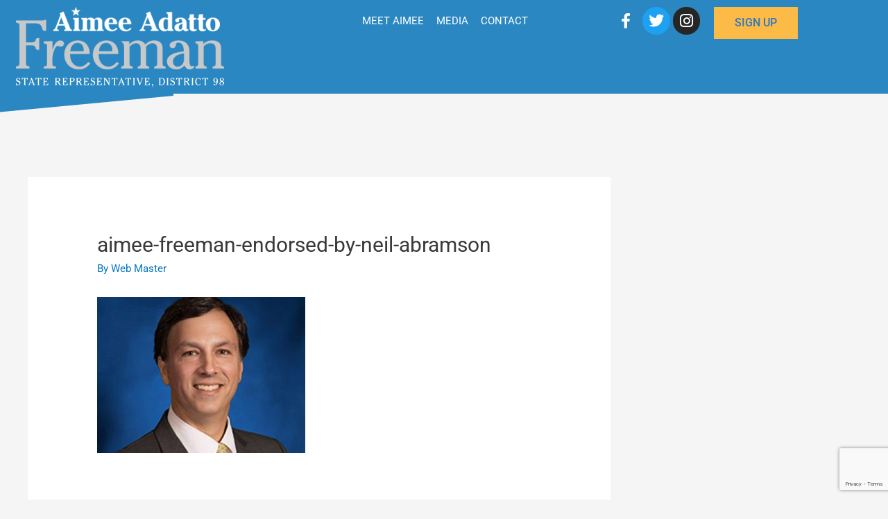

--- FILE ---
content_type: text/html; charset=UTF-8
request_url: https://www.voteaimee.com/aimee-freeman-endorsed-by-neil-abramson/
body_size: 33250
content:
<!DOCTYPE html>
<html dir="ltr" lang="en-US" prefix="og: https://ogp.me/ns# fb: http://ogp.me/ns/fb#">
<head>
<meta charset="UTF-8">
<meta name="viewport" content="width=device-width, initial-scale=1">
<link rel="profile" href="https://gmpg.org/xfn/11">

<title>aimee-freeman-endorsed-by-neil-abramson | Aimee Adatto Freeman District 98 State Representative</title>
	<style>img:is([sizes="auto" i], [sizes^="auto," i]) { contain-intrinsic-size: 3000px 1500px }</style>
	
		<!-- All in One SEO 4.8.7.2 - aioseo.com -->
	<meta name="robots" content="max-image-preview:large" />
	<meta name="author" content="Web Master"/>
	<link rel="canonical" href="https://www.voteaimee.com/aimee-freeman-endorsed-by-neil-abramson/" />
	<meta name="generator" content="All in One SEO (AIOSEO) 4.8.7.2" />
		<meta property="og:locale" content="en_US" />
		<meta property="og:site_name" content="Aimee Adatto Freeman District 98 State Representative | Her Only Special Interest is You" />
		<meta property="og:type" content="article" />
		<meta property="og:title" content="aimee-freeman-endorsed-by-neil-abramson | Aimee Adatto Freeman District 98 State Representative" />
		<meta property="og:url" content="https://www.voteaimee.com/aimee-freeman-endorsed-by-neil-abramson/" />
		<meta property="article:published_time" content="2019-11-04T15:51:36+00:00" />
		<meta property="article:modified_time" content="2019-11-04T15:52:39+00:00" />
		<meta property="article:publisher" content="https://www.facebook.com/Aimee4nola/" />
		<meta name="twitter:card" content="summary" />
		<meta name="twitter:site" content="@aimee4nola" />
		<meta name="twitter:title" content="aimee-freeman-endorsed-by-neil-abramson | Aimee Adatto Freeman District 98 State Representative" />
		<meta name="twitter:creator" content="@aimee4nola" />
		<script type="application/ld+json" class="aioseo-schema">
			{"@context":"https:\/\/schema.org","@graph":[{"@type":"BreadcrumbList","@id":"https:\/\/www.voteaimee.com\/aimee-freeman-endorsed-by-neil-abramson\/#breadcrumblist","itemListElement":[{"@type":"ListItem","@id":"https:\/\/www.voteaimee.com#listItem","position":1,"name":"Home","item":"https:\/\/www.voteaimee.com","nextItem":{"@type":"ListItem","@id":"https:\/\/www.voteaimee.com\/aimee-freeman-endorsed-by-neil-abramson\/#listItem","name":"aimee-freeman-endorsed-by-neil-abramson"}},{"@type":"ListItem","@id":"https:\/\/www.voteaimee.com\/aimee-freeman-endorsed-by-neil-abramson\/#listItem","position":2,"name":"aimee-freeman-endorsed-by-neil-abramson","previousItem":{"@type":"ListItem","@id":"https:\/\/www.voteaimee.com#listItem","name":"Home"}}]},{"@type":"ItemPage","@id":"https:\/\/www.voteaimee.com\/aimee-freeman-endorsed-by-neil-abramson\/#itempage","url":"https:\/\/www.voteaimee.com\/aimee-freeman-endorsed-by-neil-abramson\/","name":"aimee-freeman-endorsed-by-neil-abramson | Aimee Adatto Freeman District 98 State Representative","inLanguage":"en-US","isPartOf":{"@id":"https:\/\/www.voteaimee.com\/#website"},"breadcrumb":{"@id":"https:\/\/www.voteaimee.com\/aimee-freeman-endorsed-by-neil-abramson\/#breadcrumblist"},"author":{"@id":"https:\/\/www.voteaimee.com\/author\/webmaster\/#author"},"creator":{"@id":"https:\/\/www.voteaimee.com\/author\/webmaster\/#author"},"datePublished":"2019-11-04T09:51:36-06:00","dateModified":"2019-11-04T09:52:39-06:00"},{"@type":"Organization","@id":"https:\/\/www.voteaimee.com\/#organization","name":"Louisiana State Representative Aimee Adatto Freeman","description":"Her Only Special Interest is You","url":"https:\/\/www.voteaimee.com\/","telephone":"+15048611614","sameAs":["https:\/\/www.facebook.com\/Aimee4nola\/","https:\/\/twitter.com\/aimee4nola","https:\/\/www.instagram.com\/aimee4nola\/"]},{"@type":"Person","@id":"https:\/\/www.voteaimee.com\/author\/webmaster\/#author","url":"https:\/\/www.voteaimee.com\/author\/webmaster\/","name":"Web Master","image":{"@type":"ImageObject","@id":"https:\/\/www.voteaimee.com\/aimee-freeman-endorsed-by-neil-abramson\/#authorImage","url":"https:\/\/secure.gravatar.com\/avatar\/81bc9ee341d985abdda5c90b75e6b55672f3a2f2a089ef109865159f8a9b5937?s=96&d=mm&r=g","width":96,"height":96,"caption":"Web Master"}},{"@type":"WebSite","@id":"https:\/\/www.voteaimee.com\/#website","url":"https:\/\/www.voteaimee.com\/","name":"Aimee Adatto Freeman District 98 State Representative","alternateName":"Aimee Adatto Freeman LA State Rep","description":"Her Only Special Interest is You","inLanguage":"en-US","publisher":{"@id":"https:\/\/www.voteaimee.com\/#organization"}}]}
		</script>
		<!-- All in One SEO -->

<link rel='dns-prefetch' href='//www.voteaimee.com' />
<link rel='dns-prefetch' href='//www.google.com' />
<link rel='dns-prefetch' href='//stats.wp.com' />
<link rel="alternate" type="application/rss+xml" title="Aimee Adatto Freeman District 98 State Representative &raquo; Feed" href="https://www.voteaimee.com/feed/" />
<link rel="alternate" type="application/rss+xml" title="Aimee Adatto Freeman District 98 State Representative &raquo; Comments Feed" href="https://www.voteaimee.com/comments/feed/" />
		<!-- This site uses the Google Analytics by MonsterInsights plugin v9.8.0 - Using Analytics tracking - https://www.monsterinsights.com/ -->
							<script src="//www.googletagmanager.com/gtag/js?id=G-9BMC5XRG89"  data-cfasync="false" data-wpfc-render="false" type="text/javascript" async></script>
			<script data-cfasync="false" data-wpfc-render="false" type="text/javascript">
				var mi_version = '9.8.0';
				var mi_track_user = true;
				var mi_no_track_reason = '';
								var MonsterInsightsDefaultLocations = {"page_location":"https:\/\/www.voteaimee.com\/aimee-freeman-endorsed-by-neil-abramson\/"};
								if ( typeof MonsterInsightsPrivacyGuardFilter === 'function' ) {
					var MonsterInsightsLocations = (typeof MonsterInsightsExcludeQuery === 'object') ? MonsterInsightsPrivacyGuardFilter( MonsterInsightsExcludeQuery ) : MonsterInsightsPrivacyGuardFilter( MonsterInsightsDefaultLocations );
				} else {
					var MonsterInsightsLocations = (typeof MonsterInsightsExcludeQuery === 'object') ? MonsterInsightsExcludeQuery : MonsterInsightsDefaultLocations;
				}

								var disableStrs = [
										'ga-disable-G-9BMC5XRG89',
									];

				/* Function to detect opted out users */
				function __gtagTrackerIsOptedOut() {
					for (var index = 0; index < disableStrs.length; index++) {
						if (document.cookie.indexOf(disableStrs[index] + '=true') > -1) {
							return true;
						}
					}

					return false;
				}

				/* Disable tracking if the opt-out cookie exists. */
				if (__gtagTrackerIsOptedOut()) {
					for (var index = 0; index < disableStrs.length; index++) {
						window[disableStrs[index]] = true;
					}
				}

				/* Opt-out function */
				function __gtagTrackerOptout() {
					for (var index = 0; index < disableStrs.length; index++) {
						document.cookie = disableStrs[index] + '=true; expires=Thu, 31 Dec 2099 23:59:59 UTC; path=/';
						window[disableStrs[index]] = true;
					}
				}

				if ('undefined' === typeof gaOptout) {
					function gaOptout() {
						__gtagTrackerOptout();
					}
				}
								window.dataLayer = window.dataLayer || [];

				window.MonsterInsightsDualTracker = {
					helpers: {},
					trackers: {},
				};
				if (mi_track_user) {
					function __gtagDataLayer() {
						dataLayer.push(arguments);
					}

					function __gtagTracker(type, name, parameters) {
						if (!parameters) {
							parameters = {};
						}

						if (parameters.send_to) {
							__gtagDataLayer.apply(null, arguments);
							return;
						}

						if (type === 'event') {
														parameters.send_to = monsterinsights_frontend.v4_id;
							var hookName = name;
							if (typeof parameters['event_category'] !== 'undefined') {
								hookName = parameters['event_category'] + ':' + name;
							}

							if (typeof MonsterInsightsDualTracker.trackers[hookName] !== 'undefined') {
								MonsterInsightsDualTracker.trackers[hookName](parameters);
							} else {
								__gtagDataLayer('event', name, parameters);
							}
							
						} else {
							__gtagDataLayer.apply(null, arguments);
						}
					}

					__gtagTracker('js', new Date());
					__gtagTracker('set', {
						'developer_id.dZGIzZG': true,
											});
					if ( MonsterInsightsLocations.page_location ) {
						__gtagTracker('set', MonsterInsightsLocations);
					}
										__gtagTracker('config', 'G-9BMC5XRG89', {"forceSSL":"true","link_attribution":"true"} );
										window.gtag = __gtagTracker;										(function () {
						/* https://developers.google.com/analytics/devguides/collection/analyticsjs/ */
						/* ga and __gaTracker compatibility shim. */
						var noopfn = function () {
							return null;
						};
						var newtracker = function () {
							return new Tracker();
						};
						var Tracker = function () {
							return null;
						};
						var p = Tracker.prototype;
						p.get = noopfn;
						p.set = noopfn;
						p.send = function () {
							var args = Array.prototype.slice.call(arguments);
							args.unshift('send');
							__gaTracker.apply(null, args);
						};
						var __gaTracker = function () {
							var len = arguments.length;
							if (len === 0) {
								return;
							}
							var f = arguments[len - 1];
							if (typeof f !== 'object' || f === null || typeof f.hitCallback !== 'function') {
								if ('send' === arguments[0]) {
									var hitConverted, hitObject = false, action;
									if ('event' === arguments[1]) {
										if ('undefined' !== typeof arguments[3]) {
											hitObject = {
												'eventAction': arguments[3],
												'eventCategory': arguments[2],
												'eventLabel': arguments[4],
												'value': arguments[5] ? arguments[5] : 1,
											}
										}
									}
									if ('pageview' === arguments[1]) {
										if ('undefined' !== typeof arguments[2]) {
											hitObject = {
												'eventAction': 'page_view',
												'page_path': arguments[2],
											}
										}
									}
									if (typeof arguments[2] === 'object') {
										hitObject = arguments[2];
									}
									if (typeof arguments[5] === 'object') {
										Object.assign(hitObject, arguments[5]);
									}
									if ('undefined' !== typeof arguments[1].hitType) {
										hitObject = arguments[1];
										if ('pageview' === hitObject.hitType) {
											hitObject.eventAction = 'page_view';
										}
									}
									if (hitObject) {
										action = 'timing' === arguments[1].hitType ? 'timing_complete' : hitObject.eventAction;
										hitConverted = mapArgs(hitObject);
										__gtagTracker('event', action, hitConverted);
									}
								}
								return;
							}

							function mapArgs(args) {
								var arg, hit = {};
								var gaMap = {
									'eventCategory': 'event_category',
									'eventAction': 'event_action',
									'eventLabel': 'event_label',
									'eventValue': 'event_value',
									'nonInteraction': 'non_interaction',
									'timingCategory': 'event_category',
									'timingVar': 'name',
									'timingValue': 'value',
									'timingLabel': 'event_label',
									'page': 'page_path',
									'location': 'page_location',
									'title': 'page_title',
									'referrer' : 'page_referrer',
								};
								for (arg in args) {
																		if (!(!args.hasOwnProperty(arg) || !gaMap.hasOwnProperty(arg))) {
										hit[gaMap[arg]] = args[arg];
									} else {
										hit[arg] = args[arg];
									}
								}
								return hit;
							}

							try {
								f.hitCallback();
							} catch (ex) {
							}
						};
						__gaTracker.create = newtracker;
						__gaTracker.getByName = newtracker;
						__gaTracker.getAll = function () {
							return [];
						};
						__gaTracker.remove = noopfn;
						__gaTracker.loaded = true;
						window['__gaTracker'] = __gaTracker;
					})();
									} else {
										console.log("");
					(function () {
						function __gtagTracker() {
							return null;
						}

						window['__gtagTracker'] = __gtagTracker;
						window['gtag'] = __gtagTracker;
					})();
									}
			</script>
			
							<!-- / Google Analytics by MonsterInsights -->
		<script type="text/javascript">
/* <![CDATA[ */
window._wpemojiSettings = {"baseUrl":"https:\/\/s.w.org\/images\/core\/emoji\/16.0.1\/72x72\/","ext":".png","svgUrl":"https:\/\/s.w.org\/images\/core\/emoji\/16.0.1\/svg\/","svgExt":".svg","source":{"concatemoji":"https:\/\/www.voteaimee.com\/wp-includes\/js\/wp-emoji-release.min.js?ver=6.8.3"}};
/*! This file is auto-generated */
!function(s,n){var o,i,e;function c(e){try{var t={supportTests:e,timestamp:(new Date).valueOf()};sessionStorage.setItem(o,JSON.stringify(t))}catch(e){}}function p(e,t,n){e.clearRect(0,0,e.canvas.width,e.canvas.height),e.fillText(t,0,0);var t=new Uint32Array(e.getImageData(0,0,e.canvas.width,e.canvas.height).data),a=(e.clearRect(0,0,e.canvas.width,e.canvas.height),e.fillText(n,0,0),new Uint32Array(e.getImageData(0,0,e.canvas.width,e.canvas.height).data));return t.every(function(e,t){return e===a[t]})}function u(e,t){e.clearRect(0,0,e.canvas.width,e.canvas.height),e.fillText(t,0,0);for(var n=e.getImageData(16,16,1,1),a=0;a<n.data.length;a++)if(0!==n.data[a])return!1;return!0}function f(e,t,n,a){switch(t){case"flag":return n(e,"\ud83c\udff3\ufe0f\u200d\u26a7\ufe0f","\ud83c\udff3\ufe0f\u200b\u26a7\ufe0f")?!1:!n(e,"\ud83c\udde8\ud83c\uddf6","\ud83c\udde8\u200b\ud83c\uddf6")&&!n(e,"\ud83c\udff4\udb40\udc67\udb40\udc62\udb40\udc65\udb40\udc6e\udb40\udc67\udb40\udc7f","\ud83c\udff4\u200b\udb40\udc67\u200b\udb40\udc62\u200b\udb40\udc65\u200b\udb40\udc6e\u200b\udb40\udc67\u200b\udb40\udc7f");case"emoji":return!a(e,"\ud83e\udedf")}return!1}function g(e,t,n,a){var r="undefined"!=typeof WorkerGlobalScope&&self instanceof WorkerGlobalScope?new OffscreenCanvas(300,150):s.createElement("canvas"),o=r.getContext("2d",{willReadFrequently:!0}),i=(o.textBaseline="top",o.font="600 32px Arial",{});return e.forEach(function(e){i[e]=t(o,e,n,a)}),i}function t(e){var t=s.createElement("script");t.src=e,t.defer=!0,s.head.appendChild(t)}"undefined"!=typeof Promise&&(o="wpEmojiSettingsSupports",i=["flag","emoji"],n.supports={everything:!0,everythingExceptFlag:!0},e=new Promise(function(e){s.addEventListener("DOMContentLoaded",e,{once:!0})}),new Promise(function(t){var n=function(){try{var e=JSON.parse(sessionStorage.getItem(o));if("object"==typeof e&&"number"==typeof e.timestamp&&(new Date).valueOf()<e.timestamp+604800&&"object"==typeof e.supportTests)return e.supportTests}catch(e){}return null}();if(!n){if("undefined"!=typeof Worker&&"undefined"!=typeof OffscreenCanvas&&"undefined"!=typeof URL&&URL.createObjectURL&&"undefined"!=typeof Blob)try{var e="postMessage("+g.toString()+"("+[JSON.stringify(i),f.toString(),p.toString(),u.toString()].join(",")+"));",a=new Blob([e],{type:"text/javascript"}),r=new Worker(URL.createObjectURL(a),{name:"wpTestEmojiSupports"});return void(r.onmessage=function(e){c(n=e.data),r.terminate(),t(n)})}catch(e){}c(n=g(i,f,p,u))}t(n)}).then(function(e){for(var t in e)n.supports[t]=e[t],n.supports.everything=n.supports.everything&&n.supports[t],"flag"!==t&&(n.supports.everythingExceptFlag=n.supports.everythingExceptFlag&&n.supports[t]);n.supports.everythingExceptFlag=n.supports.everythingExceptFlag&&!n.supports.flag,n.DOMReady=!1,n.readyCallback=function(){n.DOMReady=!0}}).then(function(){return e}).then(function(){var e;n.supports.everything||(n.readyCallback(),(e=n.source||{}).concatemoji?t(e.concatemoji):e.wpemoji&&e.twemoji&&(t(e.twemoji),t(e.wpemoji)))}))}((window,document),window._wpemojiSettings);
/* ]]> */
</script>
<link rel='stylesheet' id='astra-theme-css-css' href='https://www.voteaimee.com/wp-content/themes/astra/assets/css/minified/style.min.css?ver=1.8.7' type='text/css' media='all' />
<style id='astra-theme-css-inline-css' type='text/css'>
html{font-size:93.75%;}a,.page-title{color:#0274be;}a:hover,a:focus{color:#3a3a3a;}body,button,input,select,textarea{font-family:-apple-system,BlinkMacSystemFont,Segoe UI,Roboto,Oxygen-Sans,Ubuntu,Cantarell,Helvetica Neue,sans-serif;font-weight:inherit;font-size:15px;font-size:1rem;}blockquote{color:#000000;}.site-title{font-size:35px;font-size:2.3333333333333rem;}.ast-archive-description .ast-archive-title{font-size:40px;font-size:2.6666666666667rem;}.site-header .site-description{font-size:15px;font-size:1rem;}.entry-title{font-size:40px;font-size:2.6666666666667rem;}.comment-reply-title{font-size:24px;font-size:1.6rem;}.ast-comment-list #cancel-comment-reply-link{font-size:15px;font-size:1rem;}h1,.entry-content h1{font-size:40px;font-size:2.6666666666667rem;}h2,.entry-content h2{font-size:30px;font-size:2rem;}h3,.entry-content h3{font-size:25px;font-size:1.6666666666667rem;}h4,.entry-content h4{font-size:20px;font-size:1.3333333333333rem;}h5,.entry-content h5{font-size:18px;font-size:1.2rem;}h6,.entry-content h6{font-size:15px;font-size:1rem;}.ast-single-post .entry-title,.page-title{font-size:30px;font-size:2rem;}#secondary,#secondary button,#secondary input,#secondary select,#secondary textarea{font-size:15px;font-size:1rem;}::selection{background-color:#0274be;color:#ffffff;}body,h1,.entry-title a,.entry-content h1,h2,.entry-content h2,h3,.entry-content h3,h4,.entry-content h4,h5,.entry-content h5,h6,.entry-content h6{color:#3a3a3a;}.tagcloud a:hover,.tagcloud a:focus,.tagcloud a.current-item{color:#ffffff;border-color:#0274be;background-color:#0274be;}.main-header-menu a,.ast-header-custom-item a{color:#3a3a3a;}.main-header-menu li:hover > a,.main-header-menu li:hover > .ast-menu-toggle,.main-header-menu .ast-masthead-custom-menu-items a:hover,.main-header-menu li.focus > a,.main-header-menu li.focus > .ast-menu-toggle,.main-header-menu .current-menu-item > a,.main-header-menu .current-menu-ancestor > a,.main-header-menu .current_page_item > a,.main-header-menu .current-menu-item > .ast-menu-toggle,.main-header-menu .current-menu-ancestor > .ast-menu-toggle,.main-header-menu .current_page_item > .ast-menu-toggle{color:#0274be;}input:focus,input[type="text"]:focus,input[type="email"]:focus,input[type="url"]:focus,input[type="password"]:focus,input[type="reset"]:focus,input[type="search"]:focus,textarea:focus{border-color:#0274be;}input[type="radio"]:checked,input[type=reset],input[type="checkbox"]:checked,input[type="checkbox"]:hover:checked,input[type="checkbox"]:focus:checked,input[type=range]::-webkit-slider-thumb{border-color:#0274be;background-color:#0274be;box-shadow:none;}.site-footer a:hover + .post-count,.site-footer a:focus + .post-count{background:#0274be;border-color:#0274be;}.footer-adv .footer-adv-overlay{border-top-style:solid;border-top-color:#7a7a7a;}.ast-comment-meta{line-height:1.666666667;font-size:12px;font-size:0.8rem;}.single .nav-links .nav-previous,.single .nav-links .nav-next,.single .ast-author-details .author-title,.ast-comment-meta{color:#0274be;}.menu-toggle,button,.ast-button,.button,input#submit,input[type="button"],input[type="submit"],input[type="reset"]{border-radius:2px;padding:10px 40px;color:#ffffff;border-color:#0274be;background-color:#0274be;}button:focus,.menu-toggle:hover,button:hover,.ast-button:hover,.button:hover,input[type=reset]:hover,input[type=reset]:focus,input#submit:hover,input#submit:focus,input[type="button"]:hover,input[type="button"]:focus,input[type="submit"]:hover,input[type="submit"]:focus{color:#ffffff;border-color:#3a3a3a;background-color:#3a3a3a;}.entry-meta,.entry-meta *{line-height:1.45;color:#0274be;}.entry-meta a:hover,.entry-meta a:hover *,.entry-meta a:focus,.entry-meta a:focus *{color:#3a3a3a;}.ast-404-layout-1 .ast-404-text{font-size:200px;font-size:13.333333333333rem;}.widget-title{font-size:21px;font-size:1.4rem;color:#3a3a3a;}#cat option,.secondary .calendar_wrap thead a,.secondary .calendar_wrap thead a:visited{color:#0274be;}.secondary .calendar_wrap #today,.ast-progress-val span{background:#0274be;}.secondary a:hover + .post-count,.secondary a:focus + .post-count{background:#0274be;border-color:#0274be;}.calendar_wrap #today > a{color:#ffffff;}.ast-pagination a,.page-links .page-link,.single .post-navigation a{color:#0274be;}.ast-pagination a:hover,.ast-pagination a:focus,.ast-pagination > span:hover:not(.dots),.ast-pagination > span.current,.page-links > .page-link,.page-links .page-link:hover,.post-navigation a:hover{color:#3a3a3a;}.ast-header-break-point .ast-mobile-menu-buttons-minimal.menu-toggle{background:transparent;color:#0274be;}.ast-header-break-point .ast-mobile-menu-buttons-outline.menu-toggle{background:transparent;border:1px solid #0274be;color:#0274be;}.ast-header-break-point .ast-mobile-menu-buttons-fill.menu-toggle{background:#0274be;}.main-header-bar .button-custom-menu-item .ast-custom-button-link .ast-custom-button{border-style:solid;border-top-width:0px;border-right-width:0px;border-left-width:0px;border-bottom-width:0px;}.ast-theme-transparent-header .main-header-bar .button-custom-menu-item .ast-custom-button-link .ast-custom-button{border-style:solid;}@media (min-width:545px){.ast-page-builder-template .comments-area,.single.ast-page-builder-template .entry-header,.single.ast-page-builder-template .post-navigation{max-width:1240px;margin-left:auto;margin-right:auto;}}@media (max-width:768px){.ast-archive-description .ast-archive-title{font-size:40px;}.entry-title{font-size:30px;}h1,.entry-content h1{font-size:30px;}h2,.entry-content h2{font-size:25px;}h3,.entry-content h3{font-size:20px;}.ast-single-post .entry-title,.page-title{font-size:30px;}}@media (max-width:544px){.ast-archive-description .ast-archive-title{font-size:40px;}.entry-title{font-size:30px;}h1,.entry-content h1{font-size:30px;}h2,.entry-content h2{font-size:25px;}h3,.entry-content h3{font-size:20px;}.ast-single-post .entry-title,.page-title{font-size:30px;}}@media (max-width:768px){html{font-size:85.5%;}}@media (max-width:544px){html{font-size:85.5%;}}@media (min-width:769px){.ast-container{max-width:1240px;}}@font-face {font-family: "Astra";src: url( https://www.voteaimee.com/wp-content/themes/astra/assets/fonts/astra.woff) format("woff"),url( https://www.voteaimee.com/wp-content/themes/astra/assets/fonts/astra.ttf) format("truetype"),url( https://www.voteaimee.com/wp-content/themes/astra/assets/fonts/astra.svg#astra) format("svg");font-weight: normal;font-style: normal;font-display: fallback;}@media (max-width:921px) {.main-header-bar .main-header-bar-navigation{display:none;}}.ast-desktop .main-header-menu.submenu-with-border .sub-menu,.ast-desktop .main-header-menu.submenu-with-border .children,.ast-desktop .main-header-menu.submenu-with-border .astra-full-megamenu-wrapper{border-color:#0274be;}.ast-desktop .main-header-menu.submenu-with-border .sub-menu,.ast-desktop .main-header-menu.submenu-with-border .children{border-top-width:2px;border-right-width:0px;border-left-width:0px;border-bottom-width:0px;border-style:solid;}.ast-desktop .main-header-menu.submenu-with-border .sub-menu .sub-menu,.ast-desktop .main-header-menu.submenu-with-border .children .children{top:-2px;}.ast-desktop .main-header-menu.submenu-with-border .sub-menu a,.ast-desktop .main-header-menu.submenu-with-border .children a{border-bottom-width:0px;border-style:solid;border-color:#eaeaea;}@media (min-width:769px){.main-header-menu .sub-menu li.ast-left-align-sub-menu:hover > ul,.main-header-menu .sub-menu li.ast-left-align-sub-menu.focus > ul{margin-left:-0px;}}.ast-small-footer{border-top-style:solid;border-top-width:1px;border-top-color:#7a7a7a;}.ast-small-footer-wrap{text-align:center;}@media (max-width:920px){.ast-404-layout-1 .ast-404-text{font-size:100px;font-size:6.6666666666667rem;}}
.ast-header-break-point .site-header{border-bottom-width:1px;}@media (min-width:769px){.main-header-bar{border-bottom-width:1px;}}@media (min-width:769px){#primary{width:70%;}#secondary{width:30%;}}.main-header-menu .menu-item, .main-header-bar .ast-masthead-custom-menu-items{-js-display:flex;display:flex;-webkit-box-pack:center;-webkit-justify-content:center;-moz-box-pack:center;-ms-flex-pack:center;justify-content:center;-webkit-box-orient:vertical;-webkit-box-direction:normal;-webkit-flex-direction:column;-moz-box-orient:vertical;-moz-box-direction:normal;-ms-flex-direction:column;flex-direction:column;}.main-header-menu > .menu-item > a{height:100%;-webkit-box-align:center;-webkit-align-items:center;-moz-box-align:center;-ms-flex-align:center;align-items:center;-js-display:flex;display:flex;}.ast-primary-menu-disabled .main-header-bar .ast-masthead-custom-menu-items{flex:unset;}
@media (min-width:769px){.ast-theme-transparent-header #masthead{position:absolute;left:0;right:0;}.ast-theme-transparent-header .main-header-bar, .ast-theme-transparent-header.ast-header-break-point .main-header-bar{background:none;}body.elementor-editor-active.ast-theme-transparent-header #masthead, .fl-builder-edit .ast-theme-transparent-header #masthead, body.vc_editor.ast-theme-transparent-header #masthead{z-index:0;}.ast-header-break-point.ast-replace-site-logo-transparent.ast-theme-transparent-header .custom-mobile-logo-link{display:none;}.ast-header-break-point.ast-replace-site-logo-transparent.ast-theme-transparent-header .transparent-custom-logo{display:inline-block;}.ast-theme-transparent-header .ast-above-header{background-image:none;background-color:transparent;}.ast-theme-transparent-header .ast-below-header{background-image:none;background-color:transparent;}}@media (max-width:768px){.ast-theme-transparent-header #masthead{position:absolute;left:0;right:0;}.ast-theme-transparent-header .main-header-bar, .ast-theme-transparent-header.ast-header-break-point .main-header-bar{background:none;}body.elementor-editor-active.ast-theme-transparent-header #masthead, .fl-builder-edit .ast-theme-transparent-header #masthead, body.vc_editor.ast-theme-transparent-header #masthead{z-index:0;}.ast-header-break-point.ast-replace-site-logo-transparent.ast-theme-transparent-header .custom-mobile-logo-link{display:none;}.ast-header-break-point.ast-replace-site-logo-transparent.ast-theme-transparent-header .transparent-custom-logo{display:inline-block;}.ast-theme-transparent-header .ast-above-header{background-image:none;background-color:transparent;}.ast-theme-transparent-header .ast-below-header{background-image:none;background-color:transparent;}}.ast-theme-transparent-header .main-header-bar, .ast-theme-transparent-header .site-header{border-bottom-width:0;}
.ast-breadcrumbs .trail-browse, .ast-breadcrumbs .trail-items, .ast-breadcrumbs .trail-items li{display:inline-block;margin:0;padding:0;border:none;background:inherit;text-indent:0;}.ast-breadcrumbs .trail-browse{font-size:inherit;font-style:inherit;font-weight:inherit;color:inherit;}.ast-breadcrumbs .trail-items{list-style:none;}.trail-items li::after{padding:0 0.3em;content:"»";}.trail-items li:last-of-type::after{display:none;}
</style>
<link rel='stylesheet' id='astra-menu-animation-css' href='https://www.voteaimee.com/wp-content/themes/astra/assets/css/minified/menu-animation.min.css?ver=1.8.7' type='text/css' media='all' />
<link rel='stylesheet' id='hfe-widgets-style-css' href='https://www.voteaimee.com/wp-content/plugins/header-footer-elementor/inc/widgets-css/frontend.css?ver=2.5.2' type='text/css' media='all' />
<style id='wp-emoji-styles-inline-css' type='text/css'>

	img.wp-smiley, img.emoji {
		display: inline !important;
		border: none !important;
		box-shadow: none !important;
		height: 1em !important;
		width: 1em !important;
		margin: 0 0.07em !important;
		vertical-align: -0.1em !important;
		background: none !important;
		padding: 0 !important;
	}
</style>
<link rel='stylesheet' id='wp-block-library-css' href='https://www.voteaimee.com/wp-includes/css/dist/block-library/style.min.css?ver=6.8.3' type='text/css' media='all' />
<style id='classic-theme-styles-inline-css' type='text/css'>
/*! This file is auto-generated */
.wp-block-button__link{color:#fff;background-color:#32373c;border-radius:9999px;box-shadow:none;text-decoration:none;padding:calc(.667em + 2px) calc(1.333em + 2px);font-size:1.125em}.wp-block-file__button{background:#32373c;color:#fff;text-decoration:none}
</style>
<link rel='stylesheet' id='mediaelement-css' href='https://www.voteaimee.com/wp-includes/js/mediaelement/mediaelementplayer-legacy.min.css?ver=4.2.17' type='text/css' media='all' />
<link rel='stylesheet' id='wp-mediaelement-css' href='https://www.voteaimee.com/wp-includes/js/mediaelement/wp-mediaelement.min.css?ver=6.8.3' type='text/css' media='all' />
<style id='jetpack-sharing-buttons-style-inline-css' type='text/css'>
.jetpack-sharing-buttons__services-list{display:flex;flex-direction:row;flex-wrap:wrap;gap:0;list-style-type:none;margin:5px;padding:0}.jetpack-sharing-buttons__services-list.has-small-icon-size{font-size:12px}.jetpack-sharing-buttons__services-list.has-normal-icon-size{font-size:16px}.jetpack-sharing-buttons__services-list.has-large-icon-size{font-size:24px}.jetpack-sharing-buttons__services-list.has-huge-icon-size{font-size:36px}@media print{.jetpack-sharing-buttons__services-list{display:none!important}}.editor-styles-wrapper .wp-block-jetpack-sharing-buttons{gap:0;padding-inline-start:0}ul.jetpack-sharing-buttons__services-list.has-background{padding:1.25em 2.375em}
</style>
<style id='global-styles-inline-css' type='text/css'>
:root{--wp--preset--aspect-ratio--square: 1;--wp--preset--aspect-ratio--4-3: 4/3;--wp--preset--aspect-ratio--3-4: 3/4;--wp--preset--aspect-ratio--3-2: 3/2;--wp--preset--aspect-ratio--2-3: 2/3;--wp--preset--aspect-ratio--16-9: 16/9;--wp--preset--aspect-ratio--9-16: 9/16;--wp--preset--color--black: #000000;--wp--preset--color--cyan-bluish-gray: #abb8c3;--wp--preset--color--white: #ffffff;--wp--preset--color--pale-pink: #f78da7;--wp--preset--color--vivid-red: #cf2e2e;--wp--preset--color--luminous-vivid-orange: #ff6900;--wp--preset--color--luminous-vivid-amber: #fcb900;--wp--preset--color--light-green-cyan: #7bdcb5;--wp--preset--color--vivid-green-cyan: #00d084;--wp--preset--color--pale-cyan-blue: #8ed1fc;--wp--preset--color--vivid-cyan-blue: #0693e3;--wp--preset--color--vivid-purple: #9b51e0;--wp--preset--gradient--vivid-cyan-blue-to-vivid-purple: linear-gradient(135deg,rgba(6,147,227,1) 0%,rgb(155,81,224) 100%);--wp--preset--gradient--light-green-cyan-to-vivid-green-cyan: linear-gradient(135deg,rgb(122,220,180) 0%,rgb(0,208,130) 100%);--wp--preset--gradient--luminous-vivid-amber-to-luminous-vivid-orange: linear-gradient(135deg,rgba(252,185,0,1) 0%,rgba(255,105,0,1) 100%);--wp--preset--gradient--luminous-vivid-orange-to-vivid-red: linear-gradient(135deg,rgba(255,105,0,1) 0%,rgb(207,46,46) 100%);--wp--preset--gradient--very-light-gray-to-cyan-bluish-gray: linear-gradient(135deg,rgb(238,238,238) 0%,rgb(169,184,195) 100%);--wp--preset--gradient--cool-to-warm-spectrum: linear-gradient(135deg,rgb(74,234,220) 0%,rgb(151,120,209) 20%,rgb(207,42,186) 40%,rgb(238,44,130) 60%,rgb(251,105,98) 80%,rgb(254,248,76) 100%);--wp--preset--gradient--blush-light-purple: linear-gradient(135deg,rgb(255,206,236) 0%,rgb(152,150,240) 100%);--wp--preset--gradient--blush-bordeaux: linear-gradient(135deg,rgb(254,205,165) 0%,rgb(254,45,45) 50%,rgb(107,0,62) 100%);--wp--preset--gradient--luminous-dusk: linear-gradient(135deg,rgb(255,203,112) 0%,rgb(199,81,192) 50%,rgb(65,88,208) 100%);--wp--preset--gradient--pale-ocean: linear-gradient(135deg,rgb(255,245,203) 0%,rgb(182,227,212) 50%,rgb(51,167,181) 100%);--wp--preset--gradient--electric-grass: linear-gradient(135deg,rgb(202,248,128) 0%,rgb(113,206,126) 100%);--wp--preset--gradient--midnight: linear-gradient(135deg,rgb(2,3,129) 0%,rgb(40,116,252) 100%);--wp--preset--font-size--small: 13px;--wp--preset--font-size--medium: 20px;--wp--preset--font-size--large: 36px;--wp--preset--font-size--x-large: 42px;--wp--preset--spacing--20: 0.44rem;--wp--preset--spacing--30: 0.67rem;--wp--preset--spacing--40: 1rem;--wp--preset--spacing--50: 1.5rem;--wp--preset--spacing--60: 2.25rem;--wp--preset--spacing--70: 3.38rem;--wp--preset--spacing--80: 5.06rem;--wp--preset--shadow--natural: 6px 6px 9px rgba(0, 0, 0, 0.2);--wp--preset--shadow--deep: 12px 12px 50px rgba(0, 0, 0, 0.4);--wp--preset--shadow--sharp: 6px 6px 0px rgba(0, 0, 0, 0.2);--wp--preset--shadow--outlined: 6px 6px 0px -3px rgba(255, 255, 255, 1), 6px 6px rgba(0, 0, 0, 1);--wp--preset--shadow--crisp: 6px 6px 0px rgba(0, 0, 0, 1);}:where(.is-layout-flex){gap: 0.5em;}:where(.is-layout-grid){gap: 0.5em;}body .is-layout-flex{display: flex;}.is-layout-flex{flex-wrap: wrap;align-items: center;}.is-layout-flex > :is(*, div){margin: 0;}body .is-layout-grid{display: grid;}.is-layout-grid > :is(*, div){margin: 0;}:where(.wp-block-columns.is-layout-flex){gap: 2em;}:where(.wp-block-columns.is-layout-grid){gap: 2em;}:where(.wp-block-post-template.is-layout-flex){gap: 1.25em;}:where(.wp-block-post-template.is-layout-grid){gap: 1.25em;}.has-black-color{color: var(--wp--preset--color--black) !important;}.has-cyan-bluish-gray-color{color: var(--wp--preset--color--cyan-bluish-gray) !important;}.has-white-color{color: var(--wp--preset--color--white) !important;}.has-pale-pink-color{color: var(--wp--preset--color--pale-pink) !important;}.has-vivid-red-color{color: var(--wp--preset--color--vivid-red) !important;}.has-luminous-vivid-orange-color{color: var(--wp--preset--color--luminous-vivid-orange) !important;}.has-luminous-vivid-amber-color{color: var(--wp--preset--color--luminous-vivid-amber) !important;}.has-light-green-cyan-color{color: var(--wp--preset--color--light-green-cyan) !important;}.has-vivid-green-cyan-color{color: var(--wp--preset--color--vivid-green-cyan) !important;}.has-pale-cyan-blue-color{color: var(--wp--preset--color--pale-cyan-blue) !important;}.has-vivid-cyan-blue-color{color: var(--wp--preset--color--vivid-cyan-blue) !important;}.has-vivid-purple-color{color: var(--wp--preset--color--vivid-purple) !important;}.has-black-background-color{background-color: var(--wp--preset--color--black) !important;}.has-cyan-bluish-gray-background-color{background-color: var(--wp--preset--color--cyan-bluish-gray) !important;}.has-white-background-color{background-color: var(--wp--preset--color--white) !important;}.has-pale-pink-background-color{background-color: var(--wp--preset--color--pale-pink) !important;}.has-vivid-red-background-color{background-color: var(--wp--preset--color--vivid-red) !important;}.has-luminous-vivid-orange-background-color{background-color: var(--wp--preset--color--luminous-vivid-orange) !important;}.has-luminous-vivid-amber-background-color{background-color: var(--wp--preset--color--luminous-vivid-amber) !important;}.has-light-green-cyan-background-color{background-color: var(--wp--preset--color--light-green-cyan) !important;}.has-vivid-green-cyan-background-color{background-color: var(--wp--preset--color--vivid-green-cyan) !important;}.has-pale-cyan-blue-background-color{background-color: var(--wp--preset--color--pale-cyan-blue) !important;}.has-vivid-cyan-blue-background-color{background-color: var(--wp--preset--color--vivid-cyan-blue) !important;}.has-vivid-purple-background-color{background-color: var(--wp--preset--color--vivid-purple) !important;}.has-black-border-color{border-color: var(--wp--preset--color--black) !important;}.has-cyan-bluish-gray-border-color{border-color: var(--wp--preset--color--cyan-bluish-gray) !important;}.has-white-border-color{border-color: var(--wp--preset--color--white) !important;}.has-pale-pink-border-color{border-color: var(--wp--preset--color--pale-pink) !important;}.has-vivid-red-border-color{border-color: var(--wp--preset--color--vivid-red) !important;}.has-luminous-vivid-orange-border-color{border-color: var(--wp--preset--color--luminous-vivid-orange) !important;}.has-luminous-vivid-amber-border-color{border-color: var(--wp--preset--color--luminous-vivid-amber) !important;}.has-light-green-cyan-border-color{border-color: var(--wp--preset--color--light-green-cyan) !important;}.has-vivid-green-cyan-border-color{border-color: var(--wp--preset--color--vivid-green-cyan) !important;}.has-pale-cyan-blue-border-color{border-color: var(--wp--preset--color--pale-cyan-blue) !important;}.has-vivid-cyan-blue-border-color{border-color: var(--wp--preset--color--vivid-cyan-blue) !important;}.has-vivid-purple-border-color{border-color: var(--wp--preset--color--vivid-purple) !important;}.has-vivid-cyan-blue-to-vivid-purple-gradient-background{background: var(--wp--preset--gradient--vivid-cyan-blue-to-vivid-purple) !important;}.has-light-green-cyan-to-vivid-green-cyan-gradient-background{background: var(--wp--preset--gradient--light-green-cyan-to-vivid-green-cyan) !important;}.has-luminous-vivid-amber-to-luminous-vivid-orange-gradient-background{background: var(--wp--preset--gradient--luminous-vivid-amber-to-luminous-vivid-orange) !important;}.has-luminous-vivid-orange-to-vivid-red-gradient-background{background: var(--wp--preset--gradient--luminous-vivid-orange-to-vivid-red) !important;}.has-very-light-gray-to-cyan-bluish-gray-gradient-background{background: var(--wp--preset--gradient--very-light-gray-to-cyan-bluish-gray) !important;}.has-cool-to-warm-spectrum-gradient-background{background: var(--wp--preset--gradient--cool-to-warm-spectrum) !important;}.has-blush-light-purple-gradient-background{background: var(--wp--preset--gradient--blush-light-purple) !important;}.has-blush-bordeaux-gradient-background{background: var(--wp--preset--gradient--blush-bordeaux) !important;}.has-luminous-dusk-gradient-background{background: var(--wp--preset--gradient--luminous-dusk) !important;}.has-pale-ocean-gradient-background{background: var(--wp--preset--gradient--pale-ocean) !important;}.has-electric-grass-gradient-background{background: var(--wp--preset--gradient--electric-grass) !important;}.has-midnight-gradient-background{background: var(--wp--preset--gradient--midnight) !important;}.has-small-font-size{font-size: var(--wp--preset--font-size--small) !important;}.has-medium-font-size{font-size: var(--wp--preset--font-size--medium) !important;}.has-large-font-size{font-size: var(--wp--preset--font-size--large) !important;}.has-x-large-font-size{font-size: var(--wp--preset--font-size--x-large) !important;}
:where(.wp-block-post-template.is-layout-flex){gap: 1.25em;}:where(.wp-block-post-template.is-layout-grid){gap: 1.25em;}
:where(.wp-block-columns.is-layout-flex){gap: 2em;}:where(.wp-block-columns.is-layout-grid){gap: 2em;}
:root :where(.wp-block-pullquote){font-size: 1.5em;line-height: 1.6;}
</style>
<link rel='stylesheet' id='contact-form-7-css' href='https://www.voteaimee.com/wp-content/plugins/contact-form-7/includes/css/styles.css?ver=6.1.2' type='text/css' media='all' />
<link rel='stylesheet' id='astra-contact-form-7-css' href='https://www.voteaimee.com/wp-content/themes/astra/assets/css/minified/compatibility/contact-form-7.min.css?ver=1.8.7' type='text/css' media='all' />
<style id='responsive-menu-inline-css' type='text/css'>
/** This file is major component of this plugin so please don't try to edit here. */
#rmp_menu_trigger-2349 {
  width: 45px;
  height: 45px;
  position: fixed;
  top: 15px;
  border-radius: 5px;
  display: none;
  text-decoration: none;
  right: 5%;
  background: #000000;
  transition: transform 0.5s, background-color 0.5s;
}
#rmp_menu_trigger-2349:hover, #rmp_menu_trigger-2349:focus {
  background: #000000;
  text-decoration: unset;
}
#rmp_menu_trigger-2349.is-active {
  background: #000000;
}
#rmp_menu_trigger-2349 .rmp-trigger-box {
  width: 25px;
  color: #ffffff;
}
#rmp_menu_trigger-2349 .rmp-trigger-icon-active, #rmp_menu_trigger-2349 .rmp-trigger-text-open {
  display: none;
}
#rmp_menu_trigger-2349.is-active .rmp-trigger-icon-active, #rmp_menu_trigger-2349.is-active .rmp-trigger-text-open {
  display: inline;
}
#rmp_menu_trigger-2349.is-active .rmp-trigger-icon-inactive, #rmp_menu_trigger-2349.is-active .rmp-trigger-text {
  display: none;
}
#rmp_menu_trigger-2349 .rmp-trigger-label {
  color: #ffffff;
  pointer-events: none;
  line-height: 13px;
  font-family: inherit;
  font-size: 14px;
  display: inline;
  text-transform: inherit;
}
#rmp_menu_trigger-2349 .rmp-trigger-label.rmp-trigger-label-top {
  display: block;
  margin-bottom: 12px;
}
#rmp_menu_trigger-2349 .rmp-trigger-label.rmp-trigger-label-bottom {
  display: block;
  margin-top: 12px;
}
#rmp_menu_trigger-2349 .responsive-menu-pro-inner {
  display: block;
}
#rmp_menu_trigger-2349 .rmp-trigger-icon-inactive .rmp-font-icon {
  color: #ffffff;
}
#rmp_menu_trigger-2349 .responsive-menu-pro-inner, #rmp_menu_trigger-2349 .responsive-menu-pro-inner::before, #rmp_menu_trigger-2349 .responsive-menu-pro-inner::after {
  width: 25px;
  height: 3px;
  background-color: #ffffff;
  border-radius: 4px;
  position: absolute;
}
#rmp_menu_trigger-2349 .rmp-trigger-icon-active .rmp-font-icon {
  color: #ffffff;
}
#rmp_menu_trigger-2349.is-active .responsive-menu-pro-inner, #rmp_menu_trigger-2349.is-active .responsive-menu-pro-inner::before, #rmp_menu_trigger-2349.is-active .responsive-menu-pro-inner::after {
  background-color: #ffffff;
}
#rmp_menu_trigger-2349:hover .rmp-trigger-icon-inactive .rmp-font-icon {
  color: #ffffff;
}
#rmp_menu_trigger-2349:not(.is-active):hover .responsive-menu-pro-inner, #rmp_menu_trigger-2349:not(.is-active):hover .responsive-menu-pro-inner::before, #rmp_menu_trigger-2349:not(.is-active):hover .responsive-menu-pro-inner::after {
  background-color: #ffffff;
}
#rmp_menu_trigger-2349 .responsive-menu-pro-inner::before {
  top: 10px;
}
#rmp_menu_trigger-2349 .responsive-menu-pro-inner::after {
  bottom: 10px;
}
#rmp_menu_trigger-2349.is-active .responsive-menu-pro-inner::after {
  bottom: 0;
}
/* Hamburger menu styling */
@media screen and (max-width: 1024px) {
  /** Menu Title Style */
  /** Menu Additional Content Style */
  #rmp_menu_trigger-2349 {
    display: block;
  }
  #rmp-container-2349 {
    position: fixed;
    top: 0;
    margin: 0;
    transition: transform 0.5s;
    overflow: auto;
    display: block;
    width: 40%;
    background-color: #2a67c1;
    background-image: url("");
    height: 100%;
    left: 0;
    padding-top: 0px;
    padding-left: 0px;
    padding-bottom: 0px;
    padding-right: 0px;
  }
  #rmp-menu-wrap-2349 {
    padding-top: 0px;
    padding-left: 0px;
    padding-bottom: 0px;
    padding-right: 0px;
    background-color: #2a67c1;
  }
  #rmp-menu-wrap-2349 .rmp-menu, #rmp-menu-wrap-2349 .rmp-submenu {
    width: 100%;
    box-sizing: border-box;
    margin: 0;
    padding: 0;
  }
  #rmp-menu-wrap-2349 .rmp-submenu-depth-1 .rmp-menu-item-link {
    padding-left: 10%;
  }
  #rmp-menu-wrap-2349 .rmp-submenu-depth-2 .rmp-menu-item-link {
    padding-left: 15%;
  }
  #rmp-menu-wrap-2349 .rmp-submenu-depth-3 .rmp-menu-item-link {
    padding-left: 20%;
  }
  #rmp-menu-wrap-2349 .rmp-submenu-depth-4 .rmp-menu-item-link {
    padding-left: 25%;
  }
  #rmp-menu-wrap-2349 .rmp-submenu.rmp-submenu-open {
    display: block;
  }
  #rmp-menu-wrap-2349 .rmp-menu-item {
    width: 100%;
    list-style: none;
    margin: 0;
  }
  #rmp-menu-wrap-2349 .rmp-menu-item-link {
    height: 40px;
    line-height: 40px;
    font-size: 13px;
    border-bottom: 1px solid #ffffff;
    font-family: inherit;
    color: #ffffff;
    text-align: left;
    background-color: #2a67c1;
    font-weight: normal;
    letter-spacing: 0px;
    display: block;
    box-sizing: border-box;
    width: 100%;
    text-decoration: none;
    position: relative;
    overflow: hidden;
    transition: background-color 0.5s, border-color 0.5s, 0.5s;
    padding: 0 5%;
    padding-right: 50px;
  }
  #rmp-menu-wrap-2349 .rmp-menu-item-link:after, #rmp-menu-wrap-2349 .rmp-menu-item-link:before {
    display: none;
  }
  #rmp-menu-wrap-2349 .rmp-menu-item-link:hover, #rmp-menu-wrap-2349 .rmp-menu-item-link:focus {
    color: #ffffff;
    border-color: #578bd9;
    background-color: #598ad4;
  }
  #rmp-menu-wrap-2349 .rmp-menu-item-link:focus {
    outline: none;
    border-color: unset;
    box-shadow: unset;
  }
  #rmp-menu-wrap-2349 .rmp-menu-item-link .rmp-font-icon {
    height: 40px;
    line-height: 40px;
    margin-right: 10px;
    font-size: 13px;
  }
  #rmp-menu-wrap-2349 .rmp-menu-current-item .rmp-menu-item-link {
    color: #ffffff;
    border-color: #405fdb;
    background-color: #0b54c2;
  }
  #rmp-menu-wrap-2349 .rmp-menu-current-item .rmp-menu-item-link:hover, #rmp-menu-wrap-2349 .rmp-menu-current-item .rmp-menu-item-link:focus {
    color: #ffffff;
    border-color: #b59494;
    background-color: #0b54c2;
  }
  #rmp-menu-wrap-2349 .rmp-menu-subarrow {
    position: absolute;
    top: 0;
    bottom: 0;
    text-align: center;
    overflow: hidden;
    background-size: cover;
    overflow: hidden;
    right: 0;
    border-left-style: solid;
    border-left-color: #212121;
    border-left-width: 1px;
    height: 39px;
    width: 40px;
    color: #ffffff;
    background-color: #212121;
  }
  #rmp-menu-wrap-2349 .rmp-menu-subarrow svg {
    fill: #ffffff;
  }
  #rmp-menu-wrap-2349 .rmp-menu-subarrow:hover {
    color: #ffffff;
    border-color: #3f3f3f;
    background-color: #3f3f3f;
  }
  #rmp-menu-wrap-2349 .rmp-menu-subarrow:hover svg {
    fill: #ffffff;
  }
  #rmp-menu-wrap-2349 .rmp-menu-subarrow .rmp-font-icon {
    margin-right: unset;
  }
  #rmp-menu-wrap-2349 .rmp-menu-subarrow * {
    vertical-align: middle;
    line-height: 39px;
  }
  #rmp-menu-wrap-2349 .rmp-menu-subarrow-active {
    display: block;
    background-size: cover;
    color: #ffffff;
    border-color: #212121;
    background-color: #212121;
  }
  #rmp-menu-wrap-2349 .rmp-menu-subarrow-active svg {
    fill: #ffffff;
  }
  #rmp-menu-wrap-2349 .rmp-menu-subarrow-active:hover {
    color: #ffffff;
    border-color: #3f3f3f;
    background-color: #3f3f3f;
  }
  #rmp-menu-wrap-2349 .rmp-menu-subarrow-active:hover svg {
    fill: #ffffff;
  }
  #rmp-menu-wrap-2349 .rmp-submenu {
    display: none;
  }
  #rmp-menu-wrap-2349 .rmp-submenu .rmp-menu-item-link {
    height: 40px;
    line-height: 40px;
    letter-spacing: 0px;
    font-size: 13px;
    border-bottom: 1px solid #212121;
    font-family: inherit;
    font-weight: normal;
    color: #ffffff;
    text-align: left;
    background-color: #212121;
  }
  #rmp-menu-wrap-2349 .rmp-submenu .rmp-menu-item-link:hover, #rmp-menu-wrap-2349 .rmp-submenu .rmp-menu-item-link:focus {
    color: #ffffff;
    border-color: #212121;
    background-color: #3f3f3f;
  }
  #rmp-menu-wrap-2349 .rmp-submenu .rmp-menu-current-item .rmp-menu-item-link {
    color: #ffffff;
    border-color: #212121;
    background-color: #212121;
  }
  #rmp-menu-wrap-2349 .rmp-submenu .rmp-menu-current-item .rmp-menu-item-link:hover, #rmp-menu-wrap-2349 .rmp-submenu .rmp-menu-current-item .rmp-menu-item-link:focus {
    color: #ffffff;
    border-color: #3f3f3f;
    background-color: #3f3f3f;
  }
  #rmp-menu-wrap-2349 .rmp-submenu .rmp-menu-subarrow {
    right: 0;
    border-right: unset;
    border-left-style: solid;
    border-left-color: #212121;
    border-left-width: 1px;
    height: 39px;
    line-height: 39px;
    width: 40px;
    color: #ffffff;
    background-color: #212121;
  }
  #rmp-menu-wrap-2349 .rmp-submenu .rmp-menu-subarrow:hover {
    color: #ffffff;
    border-color: #3f3f3f;
    background-color: #3f3f3f;
  }
  #rmp-menu-wrap-2349 .rmp-submenu .rmp-menu-subarrow-active {
    color: #ffffff;
    border-color: #212121;
    background-color: #212121;
  }
  #rmp-menu-wrap-2349 .rmp-submenu .rmp-menu-subarrow-active:hover {
    color: #ffffff;
    border-color: #3f3f3f;
    background-color: #3f3f3f;
  }
  #rmp-menu-wrap-2349 .rmp-menu-item-description {
    margin: 0;
    padding: 5px 5%;
    opacity: 0.8;
    color: #ffffff;
  }
  #rmp-search-box-2349 {
    display: block;
    padding-top: 0px;
    padding-left: 5%;
    padding-bottom: 0px;
    padding-right: 5%;
  }
  #rmp-search-box-2349 .rmp-search-form {
    margin: 0;
  }
  #rmp-search-box-2349 .rmp-search-box {
    background: #ffffff;
    border: 1px solid #dadada;
    color: #333333;
    width: 100%;
    padding: 0 5%;
    border-radius: 30px;
    height: 45px;
    -webkit-appearance: none;
  }
  #rmp-search-box-2349 .rmp-search-box::placeholder {
    color: #c7c7cd;
  }
  #rmp-search-box-2349 .rmp-search-box:focus {
    background-color: #ffffff;
    outline: 2px solid #dadada;
    color: #333333;
  }
  #rmp-menu-title-2349 {
    background-color: #2a67c1;
    color: #ffffff;
    text-align: left;
    font-size: 13px;
    padding-top: 10%;
    padding-left: 5%;
    padding-bottom: 0%;
    padding-right: 5%;
    font-weight: 400;
    transition: background-color 0.5s, border-color 0.5s, color 0.5s;
  }
  #rmp-menu-title-2349:hover {
    background-color: #5784c7;
    color: #ffffff;
  }
  #rmp-menu-title-2349 > .rmp-menu-title-link {
    color: #ffffff;
    width: 100%;
    background-color: unset;
    text-decoration: none;
  }
  #rmp-menu-title-2349 > .rmp-menu-title-link:hover {
    color: #ffffff;
  }
  #rmp-menu-title-2349 .rmp-font-icon {
    font-size: 13px;
  }
  #rmp-menu-additional-content-2349 {
    padding-top: 0px;
    padding-left: 5%;
    padding-bottom: 0px;
    padding-right: 5%;
    color: #ffffff;
    text-align: center;
    font-size: 16px;
  }
}
/**
This file contents common styling of menus.
*/
.rmp-container {
  display: none;
  visibility: visible;
  padding: 0px 0px 0px 0px;
  z-index: 99998;
  transition: all 0.3s;
  /** Scrolling bar in menu setting box **/
}
.rmp-container.rmp-fade-top, .rmp-container.rmp-fade-left, .rmp-container.rmp-fade-right, .rmp-container.rmp-fade-bottom {
  display: none;
}
.rmp-container.rmp-slide-left, .rmp-container.rmp-push-left {
  transform: translateX(-100%);
  -ms-transform: translateX(-100%);
  -webkit-transform: translateX(-100%);
  -moz-transform: translateX(-100%);
}
.rmp-container.rmp-slide-left.rmp-menu-open, .rmp-container.rmp-push-left.rmp-menu-open {
  transform: translateX(0);
  -ms-transform: translateX(0);
  -webkit-transform: translateX(0);
  -moz-transform: translateX(0);
}
.rmp-container.rmp-slide-right, .rmp-container.rmp-push-right {
  transform: translateX(100%);
  -ms-transform: translateX(100%);
  -webkit-transform: translateX(100%);
  -moz-transform: translateX(100%);
}
.rmp-container.rmp-slide-right.rmp-menu-open, .rmp-container.rmp-push-right.rmp-menu-open {
  transform: translateX(0);
  -ms-transform: translateX(0);
  -webkit-transform: translateX(0);
  -moz-transform: translateX(0);
}
.rmp-container.rmp-slide-top, .rmp-container.rmp-push-top {
  transform: translateY(-100%);
  -ms-transform: translateY(-100%);
  -webkit-transform: translateY(-100%);
  -moz-transform: translateY(-100%);
}
.rmp-container.rmp-slide-top.rmp-menu-open, .rmp-container.rmp-push-top.rmp-menu-open {
  transform: translateY(0);
  -ms-transform: translateY(0);
  -webkit-transform: translateY(0);
  -moz-transform: translateY(0);
}
.rmp-container.rmp-slide-bottom, .rmp-container.rmp-push-bottom {
  transform: translateY(100%);
  -ms-transform: translateY(100%);
  -webkit-transform: translateY(100%);
  -moz-transform: translateY(100%);
}
.rmp-container.rmp-slide-bottom.rmp-menu-open, .rmp-container.rmp-push-bottom.rmp-menu-open {
  transform: translateX(0);
  -ms-transform: translateX(0);
  -webkit-transform: translateX(0);
  -moz-transform: translateX(0);
}
.rmp-container::-webkit-scrollbar {
  width: 0px;
}
.rmp-container ::-webkit-scrollbar-track {
  box-shadow: inset 0 0 5px transparent;
}
.rmp-container ::-webkit-scrollbar-thumb {
  background: transparent;
}
.rmp-container ::-webkit-scrollbar-thumb:hover {
  background: transparent;
}
.rmp-container .rmp-menu-wrap .rmp-menu {
  transition: none;
  border-radius: 0;
  box-shadow: none;
  background: none;
  border: 0;
  bottom: auto;
  box-sizing: border-box;
  clip: auto;
  color: #666;
  display: block;
  float: none;
  font-family: inherit;
  font-size: 14px;
  height: auto;
  left: auto;
  line-height: 1.7;
  list-style-type: none;
  margin: 0;
  min-height: auto;
  max-height: none;
  opacity: 1;
  outline: none;
  overflow: visible;
  padding: 0;
  position: relative;
  pointer-events: auto;
  right: auto;
  text-align: left;
  text-decoration: none;
  text-indent: 0;
  text-transform: none;
  transform: none;
  top: auto;
  visibility: inherit;
  width: auto;
  word-wrap: break-word;
  white-space: normal;
}
.rmp-container .rmp-menu-additional-content {
  display: block;
  word-break: break-word;
}
.rmp-container .rmp-menu-title {
  display: flex;
  flex-direction: column;
}
.rmp-container .rmp-menu-title .rmp-menu-title-image {
  max-width: 100%;
  margin-bottom: 15px;
  display: block;
  margin: auto;
  margin-bottom: 15px;
}
button.rmp_menu_trigger {
  z-index: 999999;
  overflow: hidden;
  outline: none;
  border: 0;
  display: none;
  margin: 0;
  transition: transform 0.5s, background-color 0.5s;
  padding: 0;
}
button.rmp_menu_trigger .responsive-menu-pro-inner::before, button.rmp_menu_trigger .responsive-menu-pro-inner::after {
  content: "";
  display: block;
}
button.rmp_menu_trigger .responsive-menu-pro-inner::before {
  top: 10px;
}
button.rmp_menu_trigger .responsive-menu-pro-inner::after {
  bottom: 10px;
}
button.rmp_menu_trigger .rmp-trigger-box {
  width: 40px;
  display: inline-block;
  position: relative;
  pointer-events: none;
  vertical-align: super;
}
.admin-bar .rmp-container, .admin-bar .rmp_menu_trigger {
  margin-top: 32px !important;
}
@media screen and (max-width: 782px) {
  .admin-bar .rmp-container, .admin-bar .rmp_menu_trigger {
    margin-top: 46px !important;
  }
}
/*  Menu Trigger Boring Animation */
.rmp-menu-trigger-boring .responsive-menu-pro-inner {
  transition-property: none;
}
.rmp-menu-trigger-boring .responsive-menu-pro-inner::after, .rmp-menu-trigger-boring .responsive-menu-pro-inner::before {
  transition-property: none;
}
.rmp-menu-trigger-boring.is-active .responsive-menu-pro-inner {
  transform: rotate(45deg);
}
.rmp-menu-trigger-boring.is-active .responsive-menu-pro-inner:before {
  top: 0;
  opacity: 0;
}
.rmp-menu-trigger-boring.is-active .responsive-menu-pro-inner:after {
  bottom: 0;
  transform: rotate(-90deg);
}

</style>
<link rel='stylesheet' id='dashicons-css' href='https://www.voteaimee.com/wp-includes/css/dashicons.min.css?ver=6.8.3' type='text/css' media='all' />
<link rel='stylesheet' id='stripe-handler-ng-style-css' href='https://www.voteaimee.com/wp-content/plugins/stripe-payments/public/assets/css/public.css?ver=2.0.95' type='text/css' media='all' />
<link rel='stylesheet' id='forms-for-campaign-monitor-custom_cm_monitor_css-css' href='https://www.voteaimee.com/wp-content/plugins/forms-for-campaign-monitor/forms/views/public/css/app.css?ver=1.0.0' type='text/css' media='all' />
<link rel='stylesheet' id='hfe-style-css' href='https://www.voteaimee.com/wp-content/plugins/header-footer-elementor/assets/css/header-footer-elementor.css?ver=2.5.2' type='text/css' media='all' />
<link rel='stylesheet' id='elementor-icons-css' href='https://www.voteaimee.com/wp-content/plugins/elementor/assets/lib/eicons/css/elementor-icons.min.css?ver=5.44.0' type='text/css' media='all' />
<link rel='stylesheet' id='elementor-frontend-css' href='https://www.voteaimee.com/wp-content/plugins/elementor/assets/css/frontend.min.css?ver=3.32.4' type='text/css' media='all' />
<link rel='stylesheet' id='elementor-post-1812-css' href='https://www.voteaimee.com/wp-content/uploads/elementor/css/post-1812.css?ver=1759866442' type='text/css' media='all' />
<link rel='stylesheet' id='font-awesome-5-all-css' href='https://www.voteaimee.com/wp-content/plugins/elementor/assets/lib/font-awesome/css/all.min.css?ver=3.32.4' type='text/css' media='all' />
<link rel='stylesheet' id='font-awesome-4-shim-css' href='https://www.voteaimee.com/wp-content/plugins/elementor/assets/lib/font-awesome/css/v4-shims.min.css?ver=3.32.4' type='text/css' media='all' />
<link rel='stylesheet' id='elementor-post-30-css' href='https://www.voteaimee.com/wp-content/uploads/elementor/css/post-30.css?ver=1759866442' type='text/css' media='all' />
<link rel='stylesheet' id='elementor-post-130-css' href='https://www.voteaimee.com/wp-content/uploads/elementor/css/post-130.css?ver=1759866443' type='text/css' media='all' />
<link rel='stylesheet' id='hfe-elementor-icons-css' href='https://www.voteaimee.com/wp-content/plugins/elementor/assets/lib/eicons/css/elementor-icons.min.css?ver=5.34.0' type='text/css' media='all' />
<link rel='stylesheet' id='hfe-icons-list-css' href='https://www.voteaimee.com/wp-content/plugins/elementor/assets/css/widget-icon-list.min.css?ver=3.24.3' type='text/css' media='all' />
<link rel='stylesheet' id='hfe-social-icons-css' href='https://www.voteaimee.com/wp-content/plugins/elementor/assets/css/widget-social-icons.min.css?ver=3.24.0' type='text/css' media='all' />
<link rel='stylesheet' id='hfe-social-share-icons-brands-css' href='https://www.voteaimee.com/wp-content/plugins/elementor/assets/lib/font-awesome/css/brands.css?ver=5.15.3' type='text/css' media='all' />
<link rel='stylesheet' id='hfe-social-share-icons-fontawesome-css' href='https://www.voteaimee.com/wp-content/plugins/elementor/assets/lib/font-awesome/css/fontawesome.css?ver=5.15.3' type='text/css' media='all' />
<link rel='stylesheet' id='hfe-nav-menu-icons-css' href='https://www.voteaimee.com/wp-content/plugins/elementor/assets/lib/font-awesome/css/solid.css?ver=5.15.3' type='text/css' media='all' />
<link rel='stylesheet' id='cf7cf-style-css' href='https://www.voteaimee.com/wp-content/plugins/cf7-conditional-fields/style.css?ver=2.6.4' type='text/css' media='all' />
<link rel='stylesheet' id='eael-general-css' href='https://www.voteaimee.com/wp-content/plugins/essential-addons-for-elementor-lite/assets/front-end/css/view/general.min.css?ver=6.3.2' type='text/css' media='all' />
<link rel='stylesheet' id='elementor-gf-local-roboto-css' href='https://www.voteaimee.com/wp-content/uploads/elementor/google-fonts/css/roboto.css?ver=1744385330' type='text/css' media='all' />
<link rel='stylesheet' id='elementor-gf-local-robotoslab-css' href='https://www.voteaimee.com/wp-content/uploads/elementor/google-fonts/css/robotoslab.css?ver=1744385343' type='text/css' media='all' />
<link rel='stylesheet' id='elementor-icons-shared-0-css' href='https://www.voteaimee.com/wp-content/plugins/elementor/assets/lib/font-awesome/css/fontawesome.min.css?ver=5.15.3' type='text/css' media='all' />
<link rel='stylesheet' id='elementor-icons-fa-brands-css' href='https://www.voteaimee.com/wp-content/plugins/elementor/assets/lib/font-awesome/css/brands.min.css?ver=5.15.3' type='text/css' media='all' />
<link rel='stylesheet' id='elementor-icons-fa-solid-css' href='https://www.voteaimee.com/wp-content/plugins/elementor/assets/lib/font-awesome/css/solid.min.css?ver=5.15.3' type='text/css' media='all' />
<!--[if IE]>
<script type="text/javascript" src="https://www.voteaimee.com/wp-content/themes/astra/assets/js/minified/flexibility.min.js?ver=1.8.7" id="astra-flexibility-js"></script>
<script type="text/javascript" id="astra-flexibility-js-after">
/* <![CDATA[ */
flexibility(document.documentElement);
/* ]]> */
</script>
<![endif]-->
<script type="text/javascript" src="https://www.voteaimee.com/wp-content/plugins/google-analytics-for-wordpress/assets/js/frontend-gtag.min.js?ver=9.8.0" id="monsterinsights-frontend-script-js" async="async" data-wp-strategy="async"></script>
<script data-cfasync="false" data-wpfc-render="false" type="text/javascript" id='monsterinsights-frontend-script-js-extra'>/* <![CDATA[ */
var monsterinsights_frontend = {"js_events_tracking":"true","download_extensions":"doc,pdf,ppt,zip,xls,docx,pptx,xlsx","inbound_paths":"[{\"path\":\"\\\/go\\\/\",\"label\":\"affiliate\"},{\"path\":\"\\\/recommend\\\/\",\"label\":\"affiliate\"}]","home_url":"https:\/\/www.voteaimee.com","hash_tracking":"false","v4_id":"G-9BMC5XRG89"};/* ]]> */
</script>
<script type="text/javascript" src="https://www.voteaimee.com/wp-includes/js/jquery/jquery.min.js?ver=3.7.1" id="jquery-core-js"></script>
<script type="text/javascript" src="https://www.voteaimee.com/wp-includes/js/jquery/jquery-migrate.min.js?ver=3.4.1" id="jquery-migrate-js"></script>
<script type="text/javascript" id="jquery-js-after">
/* <![CDATA[ */
!function($){"use strict";$(document).ready(function(){$(this).scrollTop()>100&&$(".hfe-scroll-to-top-wrap").removeClass("hfe-scroll-to-top-hide"),$(window).scroll(function(){$(this).scrollTop()<100?$(".hfe-scroll-to-top-wrap").fadeOut(300):$(".hfe-scroll-to-top-wrap").fadeIn(300)}),$(".hfe-scroll-to-top-wrap").on("click",function(){$("html, body").animate({scrollTop:0},300);return!1})})}(jQuery);
!function($){'use strict';$(document).ready(function(){var bar=$('.hfe-reading-progress-bar');if(!bar.length)return;$(window).on('scroll',function(){var s=$(window).scrollTop(),d=$(document).height()-$(window).height(),p=d? s/d*100:0;bar.css('width',p+'%')});});}(jQuery);
/* ]]> */
</script>
<script type="text/javascript" id="rmp_menu_scripts-js-extra">
/* <![CDATA[ */
var rmp_menu = {"ajaxURL":"https:\/\/www.voteaimee.com\/wp-admin\/admin-ajax.php","wp_nonce":"c5532f5319","menu":[{"menu_theme":null,"theme_type":"default","theme_location_menu":"","submenu_submenu_arrow_width":"40","submenu_submenu_arrow_width_unit":"px","submenu_submenu_arrow_height":"39","submenu_submenu_arrow_height_unit":"px","submenu_arrow_position":"right","submenu_sub_arrow_background_colour":"#212121","submenu_sub_arrow_background_hover_colour":"#3f3f3f","submenu_sub_arrow_background_colour_active":"#212121","submenu_sub_arrow_background_hover_colour_active":"#3f3f3f","submenu_sub_arrow_border_width":"1","submenu_sub_arrow_border_width_unit":"px","submenu_sub_arrow_border_colour":"#212121","submenu_sub_arrow_border_hover_colour":"#3f3f3f","submenu_sub_arrow_border_colour_active":"#212121","submenu_sub_arrow_border_hover_colour_active":"#3f3f3f","submenu_sub_arrow_shape_colour":"#ffffff","submenu_sub_arrow_shape_hover_colour":"#ffffff","submenu_sub_arrow_shape_colour_active":"#ffffff","submenu_sub_arrow_shape_hover_colour_active":"#ffffff","use_header_bar":"off","header_bar_items_order":"{\"logo\":\"on\",\"title\":\"on\",\"search\":\"on\",\"html content\":\"on\"}","header_bar_title":"","header_bar_html_content":"","header_bar_logo":"","header_bar_logo_link":"","header_bar_logo_width":"","header_bar_logo_width_unit":"%","header_bar_logo_height":"","header_bar_logo_height_unit":"px","header_bar_height":"80","header_bar_height_unit":"px","header_bar_padding":{"top":"0px","right":"5%","bottom":"0px","left":"5%"},"header_bar_font":"","header_bar_font_size":"14","header_bar_font_size_unit":"px","header_bar_text_color":"#ffffff","header_bar_background_color":"#ffffff","header_bar_breakpoint":"800","header_bar_position_type":"fixed","header_bar_adjust_page":null,"header_bar_scroll_enable":"off","header_bar_scroll_background_color":"#36bdf6","mobile_breakpoint":"600","tablet_breakpoint":"1024","transition_speed":"0.5","sub_menu_speed":"0.2","show_menu_on_page_load":"","menu_disable_scrolling":"off","menu_overlay":"off","menu_overlay_colour":"rgba(0, 0, 0, 0.7)","desktop_menu_width":"","desktop_menu_width_unit":"%","desktop_menu_positioning":"fixed","desktop_menu_side":"","desktop_menu_to_hide":"","use_current_theme_location":"off","mega_menu":{"225":"off","227":"off","229":"off","228":"off","226":"off"},"desktop_submenu_open_animation":"","desktop_submenu_open_animation_speed":"0ms","desktop_submenu_open_on_click":"","desktop_menu_hide_and_show":"","menu_name":"Default Menu","menu_to_use":"main","different_menu_for_mobile":"off","menu_to_use_in_mobile":"main-menu","use_mobile_menu":"on","use_tablet_menu":"on","use_desktop_menu":"","menu_display_on":"all-pages","menu_to_hide":"","submenu_descriptions_on":"","custom_walker":"","menu_background_colour":"#2a67c1","menu_depth":"5","smooth_scroll_on":"off","smooth_scroll_speed":"500","menu_font_icons":[],"menu_links_height":"40","menu_links_height_unit":"px","menu_links_line_height":"40","menu_links_line_height_unit":"px","menu_depth_0":"5","menu_depth_0_unit":"%","menu_font_size":"13","menu_font_size_unit":"px","menu_font":"","menu_font_weight":"normal","menu_text_alignment":"left","menu_text_letter_spacing":"","menu_word_wrap":"off","menu_link_colour":"#ffffff","menu_link_hover_colour":"#ffffff","menu_current_link_colour":"#ffffff","menu_current_link_hover_colour":"#ffffff","menu_item_background_colour":"#2a67c1","menu_item_background_hover_colour":"#598ad4","menu_current_item_background_colour":"#0b54c2","menu_current_item_background_hover_colour":"#0b54c2","menu_border_width":"1","menu_border_width_unit":"px","menu_item_border_colour":"#ffffff","menu_item_border_colour_hover":"#578bd9","menu_current_item_border_colour":"#405fdb","menu_current_item_border_hover_colour":"#b59494","submenu_links_height":"40","submenu_links_height_unit":"px","submenu_links_line_height":"40","submenu_links_line_height_unit":"px","menu_depth_side":"left","menu_depth_1":"10","menu_depth_1_unit":"%","menu_depth_2":"15","menu_depth_2_unit":"%","menu_depth_3":"20","menu_depth_3_unit":"%","menu_depth_4":"25","menu_depth_4_unit":"%","submenu_item_background_colour":"#212121","submenu_item_background_hover_colour":"#3f3f3f","submenu_current_item_background_colour":"#212121","submenu_current_item_background_hover_colour":"#3f3f3f","submenu_border_width":"1","submenu_border_width_unit":"px","submenu_item_border_colour":"#212121","submenu_item_border_colour_hover":"#212121","submenu_current_item_border_colour":"#212121","submenu_current_item_border_hover_colour":"#3f3f3f","submenu_font_size":"13","submenu_font_size_unit":"px","submenu_font":"","submenu_font_weight":"normal","submenu_text_letter_spacing":"","submenu_text_alignment":"left","submenu_link_colour":"#ffffff","submenu_link_hover_colour":"#ffffff","submenu_current_link_colour":"#ffffff","submenu_current_link_hover_colour":"#ffffff","inactive_arrow_shape":"\u25bc","active_arrow_shape":"\u25b2","inactive_arrow_font_icon":"","active_arrow_font_icon":"","inactive_arrow_image":"","active_arrow_image":"","submenu_arrow_width":"40","submenu_arrow_width_unit":"px","submenu_arrow_height":"39","submenu_arrow_height_unit":"px","arrow_position":"right","menu_sub_arrow_shape_colour":"#ffffff","menu_sub_arrow_shape_hover_colour":"#ffffff","menu_sub_arrow_shape_colour_active":"#ffffff","menu_sub_arrow_shape_hover_colour_active":"#ffffff","menu_sub_arrow_border_width":"1","menu_sub_arrow_border_width_unit":"px","menu_sub_arrow_border_colour":"#212121","menu_sub_arrow_border_hover_colour":"#3f3f3f","menu_sub_arrow_border_colour_active":"#212121","menu_sub_arrow_border_hover_colour_active":"#3f3f3f","menu_sub_arrow_background_colour":"#212121","menu_sub_arrow_background_hover_colour":"#3f3f3f","menu_sub_arrow_background_colour_active":"#212121","menu_sub_arrow_background_hover_colour_active":"#3f3f3f","fade_submenus":"off","fade_submenus_side":"left","fade_submenus_delay":"100","fade_submenus_speed":"500","use_slide_effect":"off","slide_effect_back_to_text":"Back","accordion_animation":"off","auto_expand_all_submenus":"off","auto_expand_current_submenus":"off","menu_item_click_to_trigger_submenu":"off","button_width":"45","button_width_unit":"px","button_height":"45","button_height_unit":"px","button_background_colour":"#000000","button_background_colour_hover":"#000000","button_background_colour_active":"#000000","toggle_button_border_radius":"5","button_transparent_background":"off","button_left_or_right":"right","button_position_type":"fixed","button_distance_from_side":"5","button_distance_from_side_unit":"%","button_top":"15","button_top_unit":"px","button_push_with_animation":"off","button_click_animation":"boring","button_line_margin":"5","button_line_margin_unit":"px","button_line_width":"25","button_line_width_unit":"px","button_line_height":"3","button_line_height_unit":"px","button_line_colour":"#ffffff","button_line_colour_hover":"#ffffff","button_line_colour_active":"#ffffff","button_font_icon":"","button_font_icon_when_clicked":"","button_image":"","button_image_when_clicked":"","button_title":"","button_title_open":"","button_title_position":"left","menu_container_columns":"","button_font":"","button_font_size":"14","button_font_size_unit":"px","button_title_line_height":"13","button_title_line_height_unit":"px","button_text_colour":"#ffffff","button_trigger_type_click":"on","button_trigger_type_hover":"off","button_click_trigger":"#responsive-menu-button","items_order":{"title":"on","menu":"on","search":"","additional content":"on"},"menu_title":"","menu_title_link":"","menu_title_link_location":"_self","menu_title_image":"","menu_title_font_icon":"","menu_title_section_padding":{"top":"10%","right":"5%","bottom":"0%","left":"5%"},"menu_title_background_colour":"#2a67c1","menu_title_background_hover_colour":"#5784c7","menu_title_font_size":"13","menu_title_font_size_unit":"px","menu_title_alignment":"left","menu_title_font_weight":"400","menu_title_font_family":"","menu_title_colour":"#ffffff","menu_title_hover_colour":"#ffffff","menu_title_image_width":"","menu_title_image_width_unit":"%","menu_title_image_height":"","menu_title_image_height_unit":"px","menu_additional_content":"","menu_additional_section_padding":{"left":"5%","top":"0px","right":"5%","bottom":"0px"},"menu_additional_content_font_size":"16","menu_additional_content_font_size_unit":"px","menu_additional_content_alignment":"center","menu_additional_content_colour":"#ffffff","menu_search_box_text":"Search","menu_search_box_code":"","menu_search_section_padding":{"left":"5%","top":"0px","right":"5%","bottom":"0px"},"menu_search_box_height":"45","menu_search_box_height_unit":"px","menu_search_box_border_radius":"30","menu_search_box_text_colour":"#333333","menu_search_box_background_colour":"#ffffff","menu_search_box_placeholder_colour":"#c7c7cd","menu_search_box_border_colour":"#dadada","menu_section_padding":{"top":"0px","right":"0px","bottom":"0px","left":"0px"},"menu_width":"40","menu_width_unit":"%","menu_maximum_width":"","menu_maximum_width_unit":"px","menu_minimum_width":"","menu_minimum_width_unit":"px","menu_auto_height":"off","menu_container_padding":{"top":"0px","right":"0px","bottom":"0px","left":"0px"},"menu_container_background_colour":"#2a67c1","menu_background_image":"","animation_type":"slide","menu_appear_from":"left","animation_speed":"0.5","page_wrapper":"","menu_close_on_body_click":"off","menu_close_on_scroll":"off","menu_close_on_link_click":"off","enable_touch_gestures":"","active_arrow_font_icon_type":"font-awesome","active_arrow_image_alt":"","admin_theme":"dark","breakpoint":"1024","button_font_icon_type":"font-awesome","button_font_icon_when_clicked_type":"font-awesome","button_image_alt":"","button_image_alt_when_clicked":"","button_trigger_type":"click","custom_css":"","desktop_menu_options":"{\"431\":{\"type\":\"standard\",\"width\":\"auto\",\"parent_background_colour\":\"\",\"parent_background_image\":\"\"},\"260\":{\"type\":\"standard\",\"width\":\"auto\",\"parent_background_colour\":\"\",\"parent_background_image\":\"\"},\"138\":{\"type\":\"standard\",\"width\":\"auto\",\"parent_background_colour\":\"\",\"parent_background_image\":\"\"}}","excluded_pages":null,"external_files":"off","header_bar_logo_alt":"","hide_on_desktop":"off","hide_on_mobile":"off","inactive_arrow_font_icon_type":"font-awesome","inactive_arrow_image_alt":"","keyboard_shortcut_close_menu":"27,37","keyboard_shortcut_open_menu":"32,39","menu_adjust_for_wp_admin_bar":"off","menu_depth_5":"30","menu_depth_5_unit":"%","menu_title_font_icon_type":"font-awesome","menu_title_image_alt":"","minify_scripts":"off","mobile_only":"off","remove_bootstrap":"","remove_fontawesome":"","scripts_in_footer":"off","shortcode":"off","single_menu_font":"","single_menu_font_size":"14","single_menu_font_size_unit":"px","single_menu_height":"80","single_menu_height_unit":"px","single_menu_item_background_colour":"#ffffff","single_menu_item_background_colour_hover":"#ffffff","single_menu_item_link_colour":"#000000","single_menu_item_link_colour_hover":"#000000","single_menu_item_submenu_background_colour":"#ffffff","single_menu_item_submenu_background_colour_hover":"#ffffff","single_menu_item_submenu_link_colour":"#000000","single_menu_item_submenu_link_colour_hover":"#000000","single_menu_line_height":"80","single_menu_line_height_unit":"px","single_menu_submenu_font":"","single_menu_submenu_font_size":"12","single_menu_submenu_font_size_unit":"px","single_menu_submenu_height":"","single_menu_submenu_height_unit":"auto","single_menu_submenu_line_height":"40","single_menu_submenu_line_height_unit":"px","menu_title_padding":{"left":"5%","top":"0px","right":"5%","bottom":"0px"},"menu_id":2349,"active_toggle_contents":"\u25b2","inactive_toggle_contents":"\u25bc"}]};
/* ]]> */
</script>
<script type="text/javascript" src="https://www.voteaimee.com/wp-content/plugins/responsive-menu/v4.0.0/assets/js/rmp-menu.js?ver=4.6.0" id="rmp_menu_scripts-js"></script>
<script type="text/javascript" src="https://www.voteaimee.com/wp-content/plugins/elementor/assets/lib/font-awesome/js/v4-shims.min.js?ver=3.32.4" id="font-awesome-4-shim-js"></script>
<link rel="https://api.w.org/" href="https://www.voteaimee.com/wp-json/" /><link rel="alternate" title="JSON" type="application/json" href="https://www.voteaimee.com/wp-json/wp/v2/media/1710" /><link rel="EditURI" type="application/rsd+xml" title="RSD" href="https://www.voteaimee.com/xmlrpc.php?rsd" />
<meta name="generator" content="WordPress 6.8.3" />
<link rel='shortlink' href='https://www.voteaimee.com/?p=1710' />
<link rel="alternate" title="oEmbed (JSON)" type="application/json+oembed" href="https://www.voteaimee.com/wp-json/oembed/1.0/embed?url=https%3A%2F%2Fwww.voteaimee.com%2Faimee-freeman-endorsed-by-neil-abramson%2F" />
<link rel="alternate" title="oEmbed (XML)" type="text/xml+oembed" href="https://www.voteaimee.com/wp-json/oembed/1.0/embed?url=https%3A%2F%2Fwww.voteaimee.com%2Faimee-freeman-endorsed-by-neil-abramson%2F&#038;format=xml" />
<style id="mystickymenu" type="text/css">#mysticky-nav { width:100%; position: static; height: auto !important; }#mysticky-nav.wrapfixed { position:fixed; left: 0px; margin-top:0px;  z-index: 99990; -webkit-transition: 0.3s; -moz-transition: 0.3s; -o-transition: 0.3s; transition: 0.3s; -ms-filter:"progid:DXImageTransform.Microsoft.Alpha(Opacity=90)"; filter: alpha(opacity=90); opacity:0.9; background-color: #ffffff;}#mysticky-nav.wrapfixed .myfixed{ background-color: #ffffff; position: relative;top: auto;left: auto;right: auto;}#mysticky-nav .myfixed { margin:0 auto; float:none; border:0px; background:none; max-width:100%; }</style>			<style type="text/css">
																															</style>
				<style>img#wpstats{display:none}</style>
		<meta name="generator" content="Elementor 3.32.4; features: additional_custom_breakpoints; settings: css_print_method-external, google_font-enabled, font_display-auto">
			<style>
				.e-con.e-parent:nth-of-type(n+4):not(.e-lazyloaded):not(.e-no-lazyload),
				.e-con.e-parent:nth-of-type(n+4):not(.e-lazyloaded):not(.e-no-lazyload) * {
					background-image: none !important;
				}
				@media screen and (max-height: 1024px) {
					.e-con.e-parent:nth-of-type(n+3):not(.e-lazyloaded):not(.e-no-lazyload),
					.e-con.e-parent:nth-of-type(n+3):not(.e-lazyloaded):not(.e-no-lazyload) * {
						background-image: none !important;
					}
				}
				@media screen and (max-height: 640px) {
					.e-con.e-parent:nth-of-type(n+2):not(.e-lazyloaded):not(.e-no-lazyload),
					.e-con.e-parent:nth-of-type(n+2):not(.e-lazyloaded):not(.e-no-lazyload) * {
						background-image: none !important;
					}
				}
			</style>
					<style type="text/css" id="wp-custom-css">
			/*****DESKTOP****/
#contact-form{text-align:center;}
#contact-form input[type='checkbox']{width:auto;display:inline-block;}
#contact-form input[type='submit']:hover,input[type='submit']:focus{color:#d8e26a;background:#6ec1ed;}
#contact-form input[type='submit']{background:#fcba46;color:#2a87c1;font-weight:700;font-size:1.5rem;}
#contact-form ul{list-style:none;}
#contact-form .volunteer-options{padding:6% 0% 1%;text-align:left;}
#contact-form label:hover{background:#f4d742;}
#newsletter input[type='submit']{background:#fcba46;color:#2a78c1;}
#newsletter input[type='submit']:hover{background:#2a78c1;color:#fff;}
div.wpcf70-mail-sent-ok{color:#fff;font-size:1rem;border: 2px solid #44ce09;}
span.wpcf7-list-item-label{color:#fff;font-size:1.25rem;}
.donate{background:#fcba46;color:#2a78c1;}
.donate:hover{opacity:0.8;}
.donate a{padding:16px 24px!important;}
#contact-form textarea,#contact-form input{width:100%;margin:2% 0%;background:#d1d2d4;border-radius:0;}
#top-nav ul{list-style:none;}
#bottom-nav li a,#top-nav ul li a{color:#fff;}
#top-nav li{display:inline-block;padding:2%}
.home #main-logo>div{padding:0% 0% 15% 4%;}
.home footer{margin-top:-13%;}
#donate-page-button{padding:4px 0px;}
#sm-icons{width:35%;}
.home .wrapfixed #main-logo>div{padding:0% 0% 1% 4%; }
.issues .infobox-content {padding: 5%;    padding: 2% 3% 4%; min-height: 260px;}
.wpcf7 .wpcf7-validation-errors{border-color:#eabc6c;}
.wpcf7 .wpcf7-validation-errors,span.wpcf7-not-valid-tip{color:#eabc6c;font-size:1.25rem;font-weight:600;}
.district98{text-decoration:underline!important;}
.district98:hover{color:#d9d9d9!important;}
.elementor-social-icon-instagram,.elementor-social-icon-twitter,.elementor-social-icon-facebook{background-color:#2a87c1;}
#other span.asp_product_item_amount_currency_label {
    display: none!important;
}
#footer-sm-icons .elementor-social-icon-instagram,#footer-sm-icons .elementor-social-icon-twitter, #footer-sm-icons .elementor-social-icon-facebook{background:#3c3c3c;}
#aimee-with-dog > div{padding:0px;}

/****SMALL SCREEN DESKTOP********/

/*****MOBILE PHONE*********************/

/*****iPhone 4***************************/
@media screen and (min-device-width : 320px) and (max-device-width : 480px){
	#special-interest >div{margin:0px;}
	#contact-form ul{margin:0;}
	#mobile-logo{width:40%;}
	#mobile-header{margin-bottom:0%;}
	#mobile-donate{width:25%;}
	#blue-box{margin:0px;}
	#middle-quot{width:60%;}
	#right-quot,#left-quot{width:20%;}
	#right-quot,#middle-quot,#left-quot{display:inline-block;}
	#button-row>div{padding:0px;}
	.home footer{margin-top:-17%;}
	#newsletter .spcf7-form-control-wrap{text-align:center;}
	.donation-btn a>span,.donation-btn button > span {font-size: 2rem;width:80%;}
	#other{width:42%;margin:0 auto;}
	#other a{padding:16% 0%;}
	.page-id-1158 section#footer-tilt { margin-top: 0%;}
}
@media screen and (min-device-width : 320px) and (max-device-width :480px) and (orientation:landscape){
	.donation-btn{width:auto;}
	#mobile-sm{width:30%;display:none;}
	#mobile-logo{width:55%;}
	#mobile-donate{width:25%;padding-bottom:10%;}
	#mysticky-nav.wrapfixed.down #masthead #mobile-sm{width:35%;}
	#mysticky-nav.wrapfixed.down #masthead #mobile-donate{padding-bottom:0%;}
	#newsletter form {text-align: center; width: 80%;margin: 0 auto;padding: 10% 0%;}
	.page-id-1158 section#footer-tilt { margin-top: -30%;}

}
/*****Samsung Galaxy S,Nokia Lumia 520***************************/
@media screen and (min-device-width : 320px) and (max-device-width : 553px){
	#special-interest >div{margin:0px;}
	#contact-form ul{margin:0;}
	#mobile-logo{width:40%;display:inline-block;}
	#mobile-header{margin-bottom:0%;}
	#mobile-donate{width:25%;}
	#blue-box>div{margin:0px;}
	#middle-quot{width:60%;}
	#right-quot,#left-quot{width:20%;}
	#right-quot,#middle-quot,#left-quot{display:inline-block;}
	#button-row>div{padding:0px;}
	.home footer{margin-top:-17%;}
	#newsletter .wpcf7-form-control-wrap{text-align:center;}
	.donation-btn a>span,.donation-btn button > span {font-size: 2rem;width:80%;}
	#other{width:42%;margin:0 auto;}
	#other a{padding:16% 0%;}
	.page-id-1158 section#footer-tilt { margin-top: 0%;}

}
@media screen and (min-device-width : 320px) and (max-device-width : 553px) and (orientation:landscape){
	.donation-btn{width:auto;}
	#mobile-sm{width:30%;display:none;}
	#mobile-logo{width:55%;}
	#mobile-donate{width:25%;padding-bottom:10%;}
	#mysticky-nav.wrapfixed.down #masthead #mobile-sm{width:35%;}
	#mysticky-nav.wrapfixed.down #masthead #mobile-donate{padding-bottom:0%;}
	#newsletter form {text-align: center; width: 80%;margin: 0 auto;padding: 10% 0%;}
	.page-id-1158 section#footer-tilt { margin-top: -30%;}
}
/*****iPhone 5***************************/
@media screen and (min-device-width : 320px) and (max-device-width : 568px){
	#special-interest >div{margin:0px;}
	#contact-form ul{margin:0;}
	#mobile-logo{width:40%;}
	#mobile-header{margin-bottom:0%;}	
	#mobile-donate{width:25%;}
	#blue-box>div{margin:0px;}
	#middle-quot{width:60%;}
	#right-quot,#left-quot{width:20%;}
	#right-quot,#middle-quot,#left-quot{display:inline-block;}
	#button-row>div{padding:0px;}
	.home footer{margin-top:-17%;}
	.page-id-1158 section#footer-tilt { margin-top: 0%;}
}
@media screen and (min-device-width : 320px) and (max-device-width : 568px) and (orientation:landscape){
	.donation-btn{width:auto;}
	#mobile-sm{width:30%;display:none;}
	#mobile-logo{width:55%;}
	#mobile-donate{width:25%;padding-bottom:10%;}
	#newsletter form {text-align: center; width: 80%;margin: 0 auto;padding: 10% 0%;}
	.page-id-1158 section#footer-tilt { margin-top: -30%;}
}
/*****Galaxy S5,Galaxy S III,BlackBerry Z30,Galaxy Note 3,Galaxy Note II,Microsoft Lumina 950,550,Nexus 5,Nokia N9***************************/
@media screen and (min-device-width : 360px) and (max-device-width : 640px){
	#special-interest >div{margin:0px;}
	#contact-form ul{margin:0;}
	#mobile-logo{width:40%;}
	#top-tilt{margin-bottom:0%;}
	#mobile-donate{width:25%;}
	#blue-box>div{margin:0px;}
	#middle-quot{width:60%;}
	#right-quot,#left-quot{width:20%;}
	#right-quot,#middle-quot,#left-quot{display:inline-block;}
	#button-row>div{padding:0px;}
	.home footer{margin-top:-17%;}
	.page-id-1158 section#footer-tilt { margin-top: 0%;}
}
@media screen and (min-device-width : 360px) and (max-device-width : 640px) and (orientation:landscape){
	.donation-btn{width:auto;}
	#mobile-sm{width:30%;display:none;}
	#mobile-logo{width:55%;}
	#mobile-donate{width:25%;padding-bottom:10%;}
	#newsletter form {text-align: center; width: 80%;margin: 0 auto;padding: 10% 0%;}
	.page-id-1158 section#footer-tilt { margin-top: -30%;}
}
/*****iPhone 6, iPhone 7***************************/
@media screen and (min-device-width : 375px) and (max-device-width : 667px){
	#special-interest >div{margin:0px;}
	#contact-form ul{margin:0;}
	#mobile-logo{width:40%;}
	#mobile-donate{width:25%;}
	#blue-box>div{margin:0px;}
	#middle-quot{width:60%;}
	#right-quot,#left-quot{width:20%;}
	#right-quot,#middle-quot,#left-quot{display:inline-block;}
	#button-row>div{padding:0px;}
	.home footer{margin-top:-17%;}
	.page-id-1158 section#footer-tilt { margin-top: 0%;}
}
@media screen and (min-device-width : 375px) and (max-device-width : 667px) and (orientation:landscape){
	.donation-btn{width:auto;}
	#mobile-sm{width:30%;display:none;}
	#mobile-logo{width:55%;}
	#mobile-donate{width:25%;padding-bottom:10%;}
	#newsletter form {text-align: center; width: 80%;margin: 0 auto;padding: 10% 0%;}
	.page-id-1158 section#footer-tilt { margin-top: -30%;}
}
/*****iPhone X***************************/
@media screen and (min-device-width : 375px) and (max-device-width : 812px){
	#special-interest >div{margin:0px;}
	#contact-form ul{margin:0;}
	#mobile-logo{width:40%;}
	#mobile-donate{width:25%;}
	#blue-box>div{margin:0px;}
	#middle-quot{width:60%;}
	#right-quot,#left-quot{width:20%;}
	#right-quot,#middle-quot,#left-quot{display:inline-block;}
	#button-row>div{padding:0px;}
	.home footer{margin-top:-17%;}
	.page-id-1158 section#footer-tilt { margin-top: 0%;}
}
@media screen and (min-device-width : 375px) and (max-device-width : 812px) and (orientation:landscape){
	.donation-btn{width:auto;}
	#mobile-sm{width:30%;display:none;}
	#mobile-logo{width:55%;}
	#mobile-donate{width:25%;padding-bottom:10%;}
	#newsletter form {text-align: center; width: 80%;margin: 0 auto;padding: 10% 0%;}
	.page-id-1158 section#footer-tilt { margin-top: -30%;}		
}
/*****LG Optimus L70,Nexus 4,Nexus 6P***************************/
@media screen and (min-device-width : 384px) and (max-device-width : 640px){
    #special-interest >div{margin:0px;}
	#contact-form ul{margin:0;}
	#mobile-logo{width:80%;}
	#mobile-donate{width:25%;}
	#blue-box>div{margin:0px;}
	#middle-quot{width:60%;}
	#right-quot,#left-quot{width:20%;}
	#right-quot,#middle-quot,#left-quot{display:inline-block;}
	#button-row>div{padding:0px;}
	.home footer{margin-top:-17%;}
	.page-id-1158 section#footer-tilt { margin-top: 0%;}
}
@media screen and (min-device-width : 384px) and (max-device-width : 640px) and (orientation:landscape){
	.donation-btn{width:auto;}
	#mobile-sm{width:30%;display:none;}
	#mobile-logo{width:55%;}
	#mobile-donate{width:25%;padding-bottom:10%;}
	.page-id-1158 section#footer-tilt { margin-top: -30%;}
}	
/*****Nexus 6,Nexus 5X***************************/
@media screen and (min-device-width : 412px) and (max-device-width : 732px){
	#special-interest >div{margin:0px;}
	#contact-form ul{margin:0;}
	#mobile-logo{width:80%;}

	#blue-box>div{margin:0px;}
	#middle-quot{width:60%;}
	#right-quot,#left-quot{width:20%;}
	#right-quot,#middle-quot,#left-quot{display:inline-block;}
	#button-row>div{padding:0px;}
	.page-id-1158 section#footer-tilt { margin-top: 0%;}
}
@media screen and (min-device-width : 412px) and (max-device-width : 732px)and (orientation:landscape){
	.donation-btn{width:auto;}
	#mobile-sm{width:30%;display:none;}
	#mobile-logo{width:55%;}
	#mobile-donate{width:25%;padding-bottom:10%;}
	#newsletter form {text-align: center; width: 80%;margin: 0 auto;padding: 10% 0%;}
	.page-id-1158 section#footer-tilt { margin-top: -30%;}	
}	
/*****iPhone 6 Plus, iPhone 7 Plus***************************/
@media screen and (min-device-width : 414px) and (max-device-width : 736px){
	#special-interest >div{margin:0px;}
	#contact-form ul{margin:0;}
	#mobile-logo{width:80%;}
	#mobile-donate{width:25%;}
	#blue-box>div{margin:0px;}
	#middle-quot{width:60%;}
	#right-quot,#left-quot{width:20%;}
	#right-quot,#middle-quot,#left-quot{display:inline-block;}
	#button-row>div{padding:0px;}
	.page-id-1158 section#footer-tilt { margin-top: 0%;}	
}
@media screen and (min-device-width : 414px) and (max-device-width : 736px)and (orientation:landscape){
	.donation-btn{width:auto;}
	#mobile-sm{width:35%;display:none;}
	#mobile-logo{width:55%;}
	#mobile-donate{width:25%;padding-bottom:10%;}
	#mysticky-nav.wrapfixed.down #masthead #mobile-donate{padding-bottom:0%;}
	#newsletter form {text-align: center; width: 80%;margin: 0 auto;padding: 10% 0%;}
	.page-id-1158 section#footer-tilt { margin-top: -30%;}	
}	
/****Tablet*************************/
/****Blackberry Playbook*************************/
@media screen and (min-device-width : 600px) and (max-device-width : 1024px){
	#mobile-logo{padding-bottom:0%;}
	#contribute>div{padding:0% 0% 0% 0%;}
	#contribute>div>h2{line-height:4.4rem;}
	.donation-btn{margin-top:6%;}
	#issue-blocks{padding:0% 0% 10% 0%;}
}
@media screen and (min-device-width : 600px) and (max-device-width : 1024px) and (orientation:landscape){
	#top-tilt{margin-bottom:5%;}
	#contribute{margin-top: -10%;}

}
/****Nexus 7*************************/
@media screen and (min-device-width : 600px) and (max-device-width : 960px){
	#mobile-logo{padding-bottom:0%;}
	#contribute>div{padding:0% 0% 0% 0%;}
	#contribute>div>h2{line-height:4.4rem;}
	.donation-btn{margin-top:6%;}
	#issue-blocks{padding:0% 0% 10% 0%;}	
}
@media screen and (min-device-width : 600px) and (max-device-width : 960px) and (orientation:landscape){
	#top-tilt{margin-bottom:5%;}
	#contribute{margin-top: -10%;}

}
/****iPad Mini,iPad*************************/
@media screen and (min-device-width : 768px) and (max-device-width : 1024px){
	#mobile-logo{padding-bottom:0%;}
	#contribute>div{padding:0% 0% 0% 0%;}
	#contribute>div>h2{line-height:4.4rem;}
	#top-tilt{margin-bottom:5%;}
	.donation-btn{margin-top:6%;}
	#issue-blocks{padding:0% 0% 10% 0%;}	
}
@media screen and (min-device-width : 768px) and (max-device-width : 1024px) and (orientation:landscape){
	#contribute>div{padding:16% 0% 0% 0%;}
	#contribute{margin-top: -10%;}
	.page-id-1158 section#footer-tilt { margin-top: 0%;}	}
/****Nexus 10*************************/
@media screen and (min-device-width : 800px) and (max-device-width : 1280px){
	.donation-btn{margin-top:6%;}
}
@media screen and (min-device-width : 800px) and (max-device-width : 1280px) and (orientation:landscape){
 	#top-tilt{margin-bottom:5%;}
	#contribute{margin-top: -10%;}
}
/****iPad Pro*************************/
@media screen and (min-device-width : 1024px) and (max-device-width : 1366px){
	.donation-btn{margin-top:6%;}
}
@media screen and (min-device-width : 1024px) and (max-device-width : 1366px) and (orientation:landscape){
	#top-tilt{margin-bottom:5%;}
	#contribute{margin-top: -10%;}
}
@media screen and (min-device-width : 1600px) and (max-device-width : 2560px){

}

/***2 Column Form Styles***/

.elementor-1815 .elementor-element.elementor-element-c7bde4f > .elementor-widget-container {
	margin: 0px 50px 0px 30px;
}
#wpcf7-f1829-p1815-o1 > form > p:nth-child(2) > span:nth-child(1) > span {
	width: 49%;
	display: inline-block;
}
#wpcf7-f1829-p1815-o1 > form > p:nth-child(2) > span:nth-child(2) > span {
	width: 49%;
	display: inline-block;
}

.elementor-1815 .elementor-element.elementor-element-19c585d {
	margin-right: 25px;
	top:-50px;
}

/* Form Button */
#wpcf7-f1829-p1815-o1 > form > p:nth-child(3) > span > input {
	fill: #2a78c1;
	color: #2a78c1;
	background-color: #fcba46;
}
#wpcf7-f1829-p1815-o1 > form > p:nth-child(3) > span > input:hover{
  background-color: rgba(255,255,255,0.4);
  cursor: pointer;
 
}
#wpcf7-f1829-p1815-o1 > form > p:nth-child(3) > span > input:hover a{
 color: #fcba46;
}		</style>
		
<!-- START - Open Graph and Twitter Card Tags 3.3.5 -->
 <!-- Facebook Open Graph -->
  <meta property="og:locale" content="en_US"/>
  <meta property="og:site_name" content="Aimee Adatto Freeman District 98 State Representative"/>
  <meta property="og:title" content="aimee-freeman-endorsed-by-neil-abramson"/>
  <meta property="og:url" content="https://www.voteaimee.com/aimee-freeman-endorsed-by-neil-abramson/"/>
  <meta property="og:type" content="article"/>
  <meta property="og:description" content="Her Only Special Interest is You"/>
  <meta property="og:image" content="https://voteaimee.com/wp-content/uploads/2019/01/fleudelis-district98-1-e1548347805547.png"/>
  <meta property="og:image:url" content="https://voteaimee.com/wp-content/uploads/2019/01/fleudelis-district98-1-e1548347805547.png"/>
  <meta property="og:image:secure_url" content="https://voteaimee.com/wp-content/uploads/2019/01/fleudelis-district98-1-e1548347805547.png"/>
 <!-- Google+ / Schema.org -->
  <meta itemprop="name" content="aimee-freeman-endorsed-by-neil-abramson"/>
  <meta itemprop="headline" content="aimee-freeman-endorsed-by-neil-abramson"/>
  <meta itemprop="description" content="Her Only Special Interest is You"/>
  <meta itemprop="image" content="https://voteaimee.com/wp-content/uploads/2019/01/fleudelis-district98-1-e1548347805547.png"/>
  <meta itemprop="author" content="Web Master"/>
  <!--<meta itemprop="publisher" content="Aimee Adatto Freeman District 98 State Representative"/>--> <!-- To solve: The attribute publisher.itemtype has an invalid value -->
 <!-- Twitter Cards -->
  <meta name="twitter:title" content="aimee-freeman-endorsed-by-neil-abramson"/>
  <meta name="twitter:url" content="https://www.voteaimee.com/aimee-freeman-endorsed-by-neil-abramson/"/>
  <meta name="twitter:description" content="Her Only Special Interest is You"/>
  <meta name="twitter:image" content="https://voteaimee.com/wp-content/uploads/2019/01/fleudelis-district98-1-e1548347805547.png"/>
  <meta name="twitter:card" content="summary_large_image"/>
  <meta name="twitter:site" content="@https://twitter.com/aimeenola"/>
 <!-- SEO -->
  <link rel="canonical" href="https://www.voteaimee.com/aimee-freeman-endorsed-by-neil-abramson/"/>
  <meta name="description" content="Her Only Special Interest is You"/>
  <meta name="author" content="Web Master"/>
  <meta name="publisher" content="Aimee Adatto Freeman District 98 State Representative"/>
 <!-- Misc. tags -->
 <!-- is_singular -->
<!-- END - Open Graph and Twitter Card Tags 3.3.5 -->
	
</head>

<body data-rsssl=1 itemtype='https://schema.org/Blog' itemscope='itemscope' class="attachment wp-singular attachment-template-default single single-attachment postid-1710 attachmentid-1710 attachment-jpeg wp-theme-astra ehf-header ehf-footer ehf-template-astra ehf-stylesheet-astra ast-desktop ast-separate-container ast-right-sidebar astra-1.8.7 ast-header-custom-item-inside ast-blog-single-style-1 ast-custom-post-type ast-single-post ast-inherit-site-logo-transparent ast-normal-title-enabled elementor-default elementor-kit-1812">

<div id="page" class="hfeed site">
	<a class="skip-link screen-reader-text" href="#content">Skip to content</a>

	
			<header id="masthead" itemscope="itemscope" itemtype="https://schema.org/WPHeader">
			<p class="main-title bhf-hidden" itemprop="headline"><a href="https://www.voteaimee.com" title="Aimee Adatto Freeman District 98 State Representative" rel="home">Aimee Adatto Freeman District 98 State Representative</a></p>
					<div data-elementor-type="wp-post" data-elementor-id="30" class="elementor elementor-30">
						<section class="elementor-section elementor-top-section elementor-element elementor-element-99ee48a elementor-section-stretched elementor-section-full_width elementor-hidden-mobile elementor-hidden-tablet elementor-section-height-default elementor-section-height-default" data-id="99ee48a" data-element_type="section" id="sticky" data-settings="{&quot;stretch_section&quot;:&quot;section-stretched&quot;,&quot;background_background&quot;:&quot;classic&quot;}">
						<div class="elementor-container elementor-column-gap-default">
					<div class="elementor-column elementor-col-50 elementor-top-column elementor-element elementor-element-de0aa91" data-id="de0aa91" data-element_type="column">
			<div class="elementor-widget-wrap elementor-element-populated">
						<div class="elementor-element elementor-element-833a774 elementor-widget elementor-widget-image" data-id="833a774" data-element_type="widget" id="main-logo" data-widget_type="image.default">
				<div class="elementor-widget-container">
																<a href="https://www.voteaimee.com/">
							<img width="300" height="115" src="https://www.voteaimee.com/wp-content/uploads/2019/01/aimee-freeman-louisiana-district98-house-of-representatives-300x90-2-300x115.png" class="attachment-medium size-medium wp-image-1792" alt="Aimee Adatto Freeman, Louisiana State Representative District 98" />								</a>
															</div>
				</div>
					</div>
		</div>
				<div class="elementor-column elementor-col-50 elementor-top-column elementor-element elementor-element-41ed67a" data-id="41ed67a" data-element_type="column">
			<div class="elementor-widget-wrap elementor-element-populated">
						<section class="elementor-section elementor-inner-section elementor-element elementor-element-421ace7 elementor-section-full_width elementor-section-height-default elementor-section-height-default" data-id="421ace7" data-element_type="section">
						<div class="elementor-container elementor-column-gap-default">
					<div class="elementor-column elementor-col-25 elementor-inner-column elementor-element elementor-element-4cc668c" data-id="4cc668c" data-element_type="column">
			<div class="elementor-widget-wrap elementor-element-populated">
						<div class="elementor-element elementor-element-fd42982 elementor-widget elementor-widget-wp-widget-nav_menu" data-id="fd42982" data-element_type="widget" id="top-nav" data-widget_type="wp-widget-nav_menu.default">
				<div class="elementor-widget-container">
					<div class="menu-main-container"><ul id="menu-main" class="menu"><li id="menu-item-791" class="menu-item menu-item-type-post_type menu-item-object-page menu-item-791"><a href="https://www.voteaimee.com/meet-aimee/">MEET AIMEE</a></li>
<li id="menu-item-2208" class="menu-item menu-item-type-post_type menu-item-object-page menu-item-2208"><a href="https://www.voteaimee.com/media/">MEDIA</a></li>
<li id="menu-item-737" class="menu-item menu-item-type-post_type menu-item-object-page menu-item-737"><a href="https://www.voteaimee.com/contact-aimee-freeman/">CONTACT</a></li>
</ul></div>				</div>
				</div>
					</div>
		</div>
				<div class="elementor-column elementor-col-25 elementor-inner-column elementor-element elementor-element-2955f04" data-id="2955f04" data-element_type="column" id="sm-icons">
			<div class="elementor-widget-wrap elementor-element-populated">
						<div class="elementor-element elementor-element-165346d e-grid-align-right elementor-shape-circle elementor-grid-0 elementor-widget elementor-widget-social-icons" data-id="165346d" data-element_type="widget" data-widget_type="social-icons.default">
				<div class="elementor-widget-container">
							<div class="elementor-social-icons-wrapper elementor-grid" role="list">
							<span class="elementor-grid-item" role="listitem">
					<a class="elementor-icon elementor-social-icon elementor-social-icon-facebook-f elementor-repeater-item-9a543fb" href="https://www.facebook.com/aimee4nola" target="_blank">
						<span class="elementor-screen-only">Facebook-f</span>
						<i aria-hidden="true" class="fab fa-facebook-f"></i>					</a>
				</span>
							<span class="elementor-grid-item" role="listitem">
					<a class="elementor-icon elementor-social-icon elementor-social-icon-twitter elementor-repeater-item-c581729" href="https://twitter.com/aimee4nola/" target="_blank">
						<span class="elementor-screen-only">Twitter</span>
						<i aria-hidden="true" class="fab fa-twitter"></i>					</a>
				</span>
							<span class="elementor-grid-item" role="listitem">
					<a class="elementor-icon elementor-social-icon elementor-social-icon-instagram elementor-repeater-item-53016e1" href="https://www.instagram.com/aimee4nola/" target="_blank">
						<span class="elementor-screen-only">Instagram</span>
						<i aria-hidden="true" class="fab fa-instagram"></i>					</a>
				</span>
					</div>
						</div>
				</div>
					</div>
		</div>
				<div class="elementor-column elementor-col-25 elementor-inner-column elementor-element elementor-element-f19bdd5" data-id="f19bdd5" data-element_type="column">
			<div class="elementor-widget-wrap elementor-element-populated">
						<div class="elementor-element elementor-element-d11e87d elementor-align-center elementor-widget elementor-widget-button" data-id="d11e87d" data-element_type="widget" data-widget_type="button.default">
				<div class="elementor-widget-container">
									<div class="elementor-button-wrapper">
					<a class="elementor-button elementor-button-link elementor-size-md" href="https://voteaimee.com/home-2/#signup">
						<span class="elementor-button-content-wrapper">
									<span class="elementor-button-text">SIGN&nbsp;UP</span>
					</span>
					</a>
				</div>
								</div>
				</div>
					</div>
		</div>
				<div class="elementor-column elementor-col-25 elementor-inner-column elementor-element elementor-element-e6211eb" data-id="e6211eb" data-element_type="column">
			<div class="elementor-widget-wrap elementor-element-populated">
						<div class="elementor-element elementor-element-bc9d469 elementor-align-center elementor-hidden-desktop elementor-hidden-tablet elementor-hidden-mobile elementor-widget elementor-widget-button" data-id="bc9d469" data-element_type="widget" data-widget_type="button.default">
				<div class="elementor-widget-container">
									<div class="elementor-button-wrapper">
					<a class="elementor-button elementor-button-link elementor-size-md" href="/donate/">
						<span class="elementor-button-content-wrapper">
									<span class="elementor-button-text">DONATE</span>
					</span>
					</a>
				</div>
								</div>
				</div>
					</div>
		</div>
					</div>
		</section>
					</div>
		</div>
					</div>
		</section>
				<section class="elementor-section elementor-top-section elementor-element elementor-element-28fe23f elementor-section-stretched elementor-section-full_width elementor-hidden-phone elementor-hidden-tablet elementor-section-height-default elementor-section-height-default" data-id="28fe23f" data-element_type="section" data-settings="{&quot;stretch_section&quot;:&quot;section-stretched&quot;,&quot;shape_divider_top&quot;:&quot;tilt&quot;}">
					<div class="elementor-shape elementor-shape-top" aria-hidden="true" data-negative="false">
			<svg xmlns="http://www.w3.org/2000/svg" viewBox="0 0 1000 100" preserveAspectRatio="none">
	<path class="elementor-shape-fill" d="M0,6V0h1000v100L0,6z"/>
</svg>		</div>
					<div class="elementor-container elementor-column-gap-default">
					<div class="elementor-column elementor-col-100 elementor-top-column elementor-element elementor-element-b58ec6a" data-id="b58ec6a" data-element_type="column">
			<div class="elementor-widget-wrap">
							</div>
		</div>
					</div>
		</section>
				<section class="elementor-section elementor-top-section elementor-element elementor-element-2b0fa1e elementor-hidden-desktop elementor-hidden-tablet elementor-section-boxed elementor-section-height-default elementor-section-height-default" data-id="2b0fa1e" data-element_type="section" id="mobile-header" data-settings="{&quot;background_background&quot;:&quot;classic&quot;}">
						<div class="elementor-container elementor-column-gap-default">
					<div class="elementor-column elementor-col-25 elementor-top-column elementor-element elementor-element-aa30336" data-id="aa30336" data-element_type="column" id="mobile-logo">
			<div class="elementor-widget-wrap elementor-element-populated">
						<div class="elementor-element elementor-element-677dcfc elementor-widget elementor-widget-image" data-id="677dcfc" data-element_type="widget" data-widget_type="image.default">
				<div class="elementor-widget-container">
																<a href="https://www.voteaimee.com/">
							<img width="300" height="115" src="https://www.voteaimee.com/wp-content/uploads/2019/01/aimee-freeman-louisiana-district98-house-of-representatives-300x90-2-300x115.png" class="attachment-medium size-medium wp-image-1792" alt="Aimee Adatto Freeman, Louisiana State Representative District 98" />								</a>
															</div>
				</div>
					</div>
		</div>
				<div class="elementor-column elementor-col-25 elementor-top-column elementor-element elementor-element-e703d7a" data-id="e703d7a" data-element_type="column" id="mobile-donate">
			<div class="elementor-widget-wrap elementor-element-populated">
						<div class="elementor-element elementor-element-9ff7250 elementor-align-center elementor-mobile-align-center elementor-widget elementor-widget-button" data-id="9ff7250" data-element_type="widget" data-widget_type="button.default">
				<div class="elementor-widget-container">
									<div class="elementor-button-wrapper">
					<a class="elementor-button elementor-button-link elementor-size-md" href="https://voteaimee.com/home-2/#signup">
						<span class="elementor-button-content-wrapper">
									<span class="elementor-button-text">SIGN&nbsp;UP</span>
					</span>
					</a>
				</div>
								</div>
				</div>
					</div>
		</div>
				<div class="elementor-column elementor-col-25 elementor-top-column elementor-element elementor-element-1d6a117" data-id="1d6a117" data-element_type="column">
			<div class="elementor-widget-wrap elementor-element-populated">
						<div class="elementor-element elementor-element-a7a673d elementor-align-center elementor-mobile-align-center elementor-hidden-desktop elementor-hidden-tablet elementor-hidden-mobile elementor-widget elementor-widget-button" data-id="a7a673d" data-element_type="widget" data-widget_type="button.default">
				<div class="elementor-widget-container">
									<div class="elementor-button-wrapper">
					<a class="elementor-button elementor-button-link elementor-size-md" href="https://www.voteaimee.com/donate/">
						<span class="elementor-button-content-wrapper">
									<span class="elementor-button-text">DONATE</span>
					</span>
					</a>
				</div>
								</div>
				</div>
					</div>
		</div>
				<div class="elementor-column elementor-col-25 elementor-top-column elementor-element elementor-element-f34e3ad" data-id="f34e3ad" data-element_type="column" id="mobile-sm">
			<div class="elementor-widget-wrap elementor-element-populated">
						<div class="elementor-element elementor-element-eb49c0e e-grid-align-left elementor-shape-circle elementor-grid-0 elementor-widget elementor-widget-social-icons" data-id="eb49c0e" data-element_type="widget" data-widget_type="social-icons.default">
				<div class="elementor-widget-container">
							<div class="elementor-social-icons-wrapper elementor-grid" role="list">
							<span class="elementor-grid-item" role="listitem">
					<a class="elementor-icon elementor-social-icon elementor-social-icon-facebook-f elementor-repeater-item-9a543fb" href="https://www.facebook.com/aimee4nola" target="_blank">
						<span class="elementor-screen-only">Facebook-f</span>
						<i aria-hidden="true" class="fab fa-facebook-f"></i>					</a>
				</span>
							<span class="elementor-grid-item" role="listitem">
					<a class="elementor-icon elementor-social-icon elementor-social-icon-twitter elementor-repeater-item-c581729" href="https://twitter.com/aimee4nola/" target="_blank">
						<span class="elementor-screen-only">Twitter</span>
						<i aria-hidden="true" class="fab fa-twitter"></i>					</a>
				</span>
							<span class="elementor-grid-item" role="listitem">
					<a class="elementor-icon elementor-social-icon elementor-social-icon-instagram elementor-repeater-item-53016e1" href="https://www.instagram.com/aimee4nola/" target="_blank">
						<span class="elementor-screen-only">Instagram</span>
						<i aria-hidden="true" class="fab fa-instagram"></i>					</a>
				</span>
					</div>
						</div>
				</div>
					</div>
		</div>
					</div>
		</section>
				<section class="elementor-section elementor-top-section elementor-element elementor-element-f8e74b7 elementor-hidden-desktop elementor-hidden-tablet elementor-section-boxed elementor-section-height-default elementor-section-height-default" data-id="f8e74b7" data-element_type="section" id="top-tilt" data-settings="{&quot;shape_divider_top&quot;:&quot;tilt&quot;,&quot;background_background&quot;:&quot;classic&quot;}">
					<div class="elementor-shape elementor-shape-top" aria-hidden="true" data-negative="false">
			<svg xmlns="http://www.w3.org/2000/svg" viewBox="0 0 1000 100" preserveAspectRatio="none">
	<path class="elementor-shape-fill" d="M0,6V0h1000v100L0,6z"/>
</svg>		</div>
					<div class="elementor-container elementor-column-gap-default">
					<div class="elementor-column elementor-col-100 elementor-top-column elementor-element elementor-element-b90c5f5" data-id="b90c5f5" data-element_type="column">
			<div class="elementor-widget-wrap">
							</div>
		</div>
					</div>
		</section>
				<section class="elementor-section elementor-top-section elementor-element elementor-element-2d447e3 elementor-section-stretched elementor-section-full_width elementor-hidden-mobile elementor-hidden-desktop elementor-section-height-default elementor-section-height-default" data-id="2d447e3" data-element_type="section" data-settings="{&quot;stretch_section&quot;:&quot;section-stretched&quot;,&quot;background_background&quot;:&quot;classic&quot;}">
						<div class="elementor-container elementor-column-gap-default">
					<div class="elementor-column elementor-col-50 elementor-top-column elementor-element elementor-element-05f7ae2" data-id="05f7ae2" data-element_type="column">
			<div class="elementor-widget-wrap elementor-element-populated">
						<div class="elementor-element elementor-element-211c601 elementor-widget elementor-widget-image" data-id="211c601" data-element_type="widget" data-widget_type="image.default">
				<div class="elementor-widget-container">
																<a href="https://www.voteaimee.com/">
							<img width="300" height="115" src="https://www.voteaimee.com/wp-content/uploads/2019/01/aimee-freeman-louisiana-district98-house-of-representatives-300x90-2-300x115.png" class="attachment-medium size-medium wp-image-1792" alt="Aimee Adatto Freeman, Louisiana State Representative District 98" />								</a>
															</div>
				</div>
					</div>
		</div>
				<div class="elementor-column elementor-col-50 elementor-top-column elementor-element elementor-element-cf52d7d" data-id="cf52d7d" data-element_type="column">
			<div class="elementor-widget-wrap elementor-element-populated">
						<section class="elementor-section elementor-inner-section elementor-element elementor-element-096641c elementor-section-boxed elementor-section-height-default elementor-section-height-default" data-id="096641c" data-element_type="section">
						<div class="elementor-container elementor-column-gap-default">
					<div class="elementor-column elementor-col-33 elementor-inner-column elementor-element elementor-element-1b50fbd" data-id="1b50fbd" data-element_type="column">
			<div class="elementor-widget-wrap elementor-element-populated">
						<div class="elementor-element elementor-element-ead3307 elementor-shape-circle elementor-grid-0 e-grid-align-center elementor-widget elementor-widget-social-icons" data-id="ead3307" data-element_type="widget" data-widget_type="social-icons.default">
				<div class="elementor-widget-container">
							<div class="elementor-social-icons-wrapper elementor-grid" role="list">
							<span class="elementor-grid-item" role="listitem">
					<a class="elementor-icon elementor-social-icon elementor-social-icon-facebook-f elementor-repeater-item-9a543fb" href="https://www.facebook.com/aimee4nola" target="_blank">
						<span class="elementor-screen-only">Facebook-f</span>
						<i aria-hidden="true" class="fab fa-facebook-f"></i>					</a>
				</span>
							<span class="elementor-grid-item" role="listitem">
					<a class="elementor-icon elementor-social-icon elementor-social-icon-twitter elementor-repeater-item-c581729" href="https://twitter.com/aimee4nola/" target="_blank">
						<span class="elementor-screen-only">Twitter</span>
						<i aria-hidden="true" class="fab fa-twitter"></i>					</a>
				</span>
							<span class="elementor-grid-item" role="listitem">
					<a class="elementor-icon elementor-social-icon elementor-social-icon-instagram elementor-repeater-item-53016e1" href="https://www.instagram.com/aimee4nola/" target="_blank">
						<span class="elementor-screen-only">Instagram</span>
						<i aria-hidden="true" class="fab fa-instagram"></i>					</a>
				</span>
					</div>
						</div>
				</div>
					</div>
		</div>
				<div class="elementor-column elementor-col-33 elementor-inner-column elementor-element elementor-element-8be0d4f" data-id="8be0d4f" data-element_type="column">
			<div class="elementor-widget-wrap elementor-element-populated">
						<div class="elementor-element elementor-element-6d3be14 elementor-align-center elementor-widget elementor-widget-button" data-id="6d3be14" data-element_type="widget" data-widget_type="button.default">
				<div class="elementor-widget-container">
									<div class="elementor-button-wrapper">
					<a class="elementor-button elementor-button-link elementor-size-md" href="https://voteaimee.com/home-2/#signup">
						<span class="elementor-button-content-wrapper">
									<span class="elementor-button-text">SIGN&nbsp;UP</span>
					</span>
					</a>
				</div>
								</div>
				</div>
					</div>
		</div>
				<div class="elementor-column elementor-col-33 elementor-inner-column elementor-element elementor-element-ac5af23" data-id="ac5af23" data-element_type="column">
			<div class="elementor-widget-wrap elementor-element-populated">
						<div class="elementor-element elementor-element-5151d61 elementor-align-center elementor-hidden-desktop elementor-hidden-tablet elementor-hidden-mobile elementor-widget elementor-widget-button" data-id="5151d61" data-element_type="widget" data-widget_type="button.default">
				<div class="elementor-widget-container">
									<div class="elementor-button-wrapper">
					<a class="elementor-button elementor-button-link elementor-size-md" href="/donate/">
						<span class="elementor-button-content-wrapper">
									<span class="elementor-button-text">DONATE</span>
					</span>
					</a>
				</div>
								</div>
				</div>
					</div>
		</div>
					</div>
		</section>
					</div>
		</div>
					</div>
		</section>
				<section class="elementor-section elementor-top-section elementor-element elementor-element-a079576 elementor-section-stretched elementor-section-full_width elementor-hidden-phone elementor-hidden-desktop elementor-section-height-default elementor-section-height-default" data-id="a079576" data-element_type="section" data-settings="{&quot;stretch_section&quot;:&quot;section-stretched&quot;,&quot;shape_divider_top&quot;:&quot;tilt&quot;}">
					<div class="elementor-shape elementor-shape-top" aria-hidden="true" data-negative="false">
			<svg xmlns="http://www.w3.org/2000/svg" viewBox="0 0 1000 100" preserveAspectRatio="none">
	<path class="elementor-shape-fill" d="M0,6V0h1000v100L0,6z"/>
</svg>		</div>
					<div class="elementor-container elementor-column-gap-default">
					<div class="elementor-column elementor-col-100 elementor-top-column elementor-element elementor-element-8bcaff7" data-id="8bcaff7" data-element_type="column">
			<div class="elementor-widget-wrap">
							</div>
		</div>
					</div>
		</section>
				</div>
				</header>

	
	
	
	<div id="content" class="site-content">

		<div class="ast-container">

		

	<div id="primary" class="content-area primary">

		
					<main id="main" class="site-main" role="main">

				
					
					

<article itemtype="https://schema.org/CreativeWork" itemscope="itemscope" id="post-1710" class="post-1710 attachment type-attachment status-inherit hentry ast-article-single">

	
	
<div class="ast-post-format- ast-no-thumb single-layout-1">

	
	<header class="entry-header ast-no-thumbnail">

		
				<div class="ast-single-post-order">
			<h1 class="entry-title" itemprop="headline">aimee-freeman-endorsed-by-neil-abramson</h1><div class="entry-meta">By 
		<span class="posted-by vcard author" itemtype="https://schema.org/Person" itemscope="itemscope" itemprop="author">
						<a class="url fn n" title="View all posts by Web Master" 
				href="https://www.voteaimee.com/author/webmaster/" rel="author" itemprop="url">
				<span class="author-name" itemprop="name">Web Master</span>
			</a>
		</span>

		</div>		</div>
		
		
	</header><!-- .entry-header -->

	
	<div class="entry-content clear" itemprop="text">

		
		<p class="attachment"><a href='https://www.voteaimee.com/wp-content/uploads/2019/11/aimee-freeman-endorsed-by-neil-abramson.jpg'><img fetchpriority="high" decoding="async" width="300" height="225" src="https://www.voteaimee.com/wp-content/uploads/2019/11/aimee-freeman-endorsed-by-neil-abramson-300x225.jpg" class="attachment-medium size-medium" alt="Aimee Freeman endorsed by State Representative Neil Abramson" srcset="https://www.voteaimee.com/wp-content/uploads/2019/11/aimee-freeman-endorsed-by-neil-abramson-300x225.jpg 300w, https://www.voteaimee.com/wp-content/uploads/2019/11/aimee-freeman-endorsed-by-neil-abramson.jpg 400w" sizes="(max-width: 300px) 100vw, 300px" /></a></p>

		
		
			</div><!-- .entry-content .clear -->
</div>

	
</article><!-- #post-## -->


	<nav class="navigation post-navigation" aria-label="Posts">
		<h2 class="screen-reader-text">Post navigation</h2>
		<div class="nav-links"><div class="nav-previous"><a href="https://www.voteaimee.com/aimee-freeman-endorsed-by-neil-abramson/" rel="prev"><span class="ast-left-arrow">&larr;</span> Previous Media</a></div></div>
	</nav>
					
					
				
			</main><!-- #main -->
			
		
	</div><!-- #primary -->


	
<div itemtype="https://schema.org/WPSideBar" itemscope="itemscope" id="secondary" class="widget-area secondary" role="complementary">

	<div class="sidebar-main" >

		
		
		
	</div><!-- .sidebar-main -->
</div><!-- #secondary -->


			
			</div> <!-- ast-container -->

		</div><!-- #content -->

		
		<!-- Global site tag (gtag.js) - Google Analytics -->
<script async src="https://www.googletagmanager.com/gtag/js?id=UA-135226063-1"></script>
<script>
  window.dataLayer = window.dataLayer || [];
  function gtag(){dataLayer.push(arguments);}
  gtag('js', new Date());

  gtag('config', 'UA-135226063-1');
</script>

				<footer itemtype="https://schema.org/WPFooter" itemscope="itemscope" id="colophon" role="contentinfo">
			<div class='footer-width-fixer'>		<div data-elementor-type="wp-post" data-elementor-id="130" class="elementor elementor-130">
						<section class="elementor-section elementor-top-section elementor-element elementor-element-61e6ff8 elementor-hidden-phone elementor-section-boxed elementor-section-height-default elementor-section-height-default" data-id="61e6ff8" data-element_type="section" id="footer-tilt" data-settings="{&quot;shape_divider_bottom&quot;:&quot;tilt&quot;}">
					<div class="elementor-shape elementor-shape-bottom" aria-hidden="true" data-negative="false">
			<svg xmlns="http://www.w3.org/2000/svg" viewBox="0 0 1000 100" preserveAspectRatio="none">
	<path class="elementor-shape-fill" d="M0,6V0h1000v100L0,6z"/>
</svg>		</div>
					<div class="elementor-container elementor-column-gap-default">
					<div class="elementor-column elementor-col-100 elementor-top-column elementor-element elementor-element-7a8dfe3" data-id="7a8dfe3" data-element_type="column">
			<div class="elementor-widget-wrap">
							</div>
		</div>
					</div>
		</section>
				<section class="elementor-section elementor-top-section elementor-element elementor-element-83c4c46 elementor-section-stretched elementor-hidden-phone elementor-section-boxed elementor-section-height-default elementor-section-height-default" data-id="83c4c46" data-element_type="section" data-settings="{&quot;stretch_section&quot;:&quot;section-stretched&quot;,&quot;background_background&quot;:&quot;classic&quot;}">
						<div class="elementor-container elementor-column-gap-default">
					<div class="elementor-column elementor-col-25 elementor-top-column elementor-element elementor-element-0b2fafd" data-id="0b2fafd" data-element_type="column">
			<div class="elementor-widget-wrap elementor-element-populated">
						<div class="elementor-element elementor-element-760a793 elementor-align-left elementor-icon-list--layout-traditional elementor-list-item-link-full_width elementor-widget elementor-widget-icon-list" data-id="760a793" data-element_type="widget" data-widget_type="icon-list.default">
				<div class="elementor-widget-container">
							<ul class="elementor-icon-list-items">
							<li class="elementor-icon-list-item">
											<a href="https://voteaimee.com/">

											<span class="elementor-icon-list-text">Home</span>
											</a>
									</li>
								<li class="elementor-icon-list-item">
											<a href="/meet-aimee/">

											<span class="elementor-icon-list-text">Meet Aimee</span>
											</a>
									</li>
								<li class="elementor-icon-list-item">
											<a href="https://www.voteaimee.com/media/">

											<span class="elementor-icon-list-text">Aimee In the Media</span>
											</a>
									</li>
								<li class="elementor-icon-list-item">
											<a href="/contact-aimee-freeman/">

											<span class="elementor-icon-list-text">contact</span>
											</a>
									</li>
						</ul>
						</div>
				</div>
					</div>
		</div>
				<div class="elementor-column elementor-col-25 elementor-top-column elementor-element elementor-element-4bd9ed6" data-id="4bd9ed6" data-element_type="column">
			<div class="elementor-widget-wrap elementor-element-populated">
						<div class="elementor-element elementor-element-26a5450 elementor-icon-list--layout-traditional elementor-list-item-link-full_width elementor-widget elementor-widget-icon-list" data-id="26a5450" data-element_type="widget" data-widget_type="icon-list.default">
				<div class="elementor-widget-container">
							<ul class="elementor-icon-list-items">
							<li class="elementor-icon-list-item">
										<span class="elementor-icon-list-text">DISTRICT OFFICE:</span>
									</li>
								<li class="elementor-icon-list-item">
										<span class="elementor-icon-list-text">200 Broadway St., Suite 212</span>
									</li>
								<li class="elementor-icon-list-item">
										<span class="elementor-icon-list-text">New Orleans, LA 70118</span>
									</li>
								<li class="elementor-icon-list-item">
											<a href="tel:504-233-4237">

											<span class="elementor-icon-list-text">(504) 861-1614</span>
											</a>
									</li>
								<li class="elementor-icon-list-item">
											<a href="mailto:hse098@legis.la.gov">

											<span class="elementor-icon-list-text">hse098@legis.la.gov</span>
											</a>
									</li>
						</ul>
						</div>
				</div>
					</div>
		</div>
				<div class="elementor-column elementor-col-25 elementor-top-column elementor-element elementor-element-1a03587" data-id="1a03587" data-element_type="column">
			<div class="elementor-widget-wrap elementor-element-populated">
						<div class="elementor-element elementor-element-d6d45ea e-grid-align-left elementor-shape-rounded elementor-grid-0 elementor-widget elementor-widget-social-icons" data-id="d6d45ea" data-element_type="widget" id="footer-sm-icons" data-widget_type="social-icons.default">
				<div class="elementor-widget-container">
							<div class="elementor-social-icons-wrapper elementor-grid" role="list">
							<span class="elementor-grid-item" role="listitem">
					<a class="elementor-icon elementor-social-icon elementor-social-icon-facebook elementor-animation-pulse elementor-repeater-item-9a543fb" href="https://www.facebook.com/aimee4nola/" target="_blank">
						<span class="elementor-screen-only">Facebook</span>
													<i class="fa fa-facebook" aria-hidden="true"></i>
											</a>
				</span>
							<span class="elementor-grid-item" role="listitem">
					<a class="elementor-icon elementor-social-icon elementor-social-icon-twitter elementor-animation-pulse elementor-repeater-item-c581729" href="https://twitter.com/aimee4nola" target="_blank">
						<span class="elementor-screen-only">Twitter</span>
													<i class="fa fa-twitter" aria-hidden="true"></i>
											</a>
				</span>
							<span class="elementor-grid-item" role="listitem">
					<a class="elementor-icon elementor-social-icon elementor-social-icon-instagram elementor-animation-pulse elementor-repeater-item-126b256" href="https://www.instagram.com/aimee4nola/" target="_blank">
						<span class="elementor-screen-only">Instagram</span>
													<i class="fa fa-instagram" aria-hidden="true"></i>
											</a>
				</span>
					</div>
						</div>
				</div>
				<div class="elementor-element elementor-element-b9e0a43 elementor-icon-list--layout-traditional elementor-list-item-link-full_width elementor-widget elementor-widget-icon-list" data-id="b9e0a43" data-element_type="widget" data-widget_type="icon-list.default">
				<div class="elementor-widget-container">
							<ul class="elementor-icon-list-items">
							<li class="elementor-icon-list-item">
										<span class="elementor-icon-list-text">PO Box 850901</span>
									</li>
								<li class="elementor-icon-list-item">
										<span class="elementor-icon-list-text">New Orleans, LA 70185</span>
									</li>
								<li class="elementor-icon-list-item">
											<a href="mailto:info@voteaimee.com">

											<span class="elementor-icon-list-text">INFO@VOTEAIMEE.COM</span>
											</a>
									</li>
						</ul>
						</div>
				</div>
					</div>
		</div>
				<div class="elementor-column elementor-col-25 elementor-top-column elementor-element elementor-element-f90bc77" data-id="f90bc77" data-element_type="column">
			<div class="elementor-widget-wrap elementor-element-populated">
						<div class="elementor-element elementor-element-8629f5e elementor-widget elementor-widget-shortcode" data-id="8629f5e" data-element_type="widget" data-widget_type="shortcode.default">
				<div class="elementor-widget-container">
							<div class="elementor-shortcode">
<div class="wpcf7 no-js" id="wpcf7-f85-o1" lang="en-US" dir="ltr" data-wpcf7-id="85">
<div class="screen-reader-response"><p role="status" aria-live="polite" aria-atomic="true"></p> <ul></ul></div>
<form action="/aimee-freeman-endorsed-by-neil-abramson/#wpcf7-f85-o1" method="post" class="wpcf7-form init cmonitor-ext-0.4.67" aria-label="Contact form" novalidate="novalidate" data-status="init">
<fieldset class="hidden-fields-container"><input type="hidden" name="_wpcf7" value="85" /><input type="hidden" name="_wpcf7_version" value="6.1.2" /><input type="hidden" name="_wpcf7_locale" value="en_US" /><input type="hidden" name="_wpcf7_unit_tag" value="wpcf7-f85-o1" /><input type="hidden" name="_wpcf7_container_post" value="0" /><input type="hidden" name="_wpcf7_posted_data_hash" value="" /><input type="hidden" name="_wpcf7cf_hidden_group_fields" value="[]" /><input type="hidden" name="_wpcf7cf_hidden_groups" value="[]" /><input type="hidden" name="_wpcf7cf_visible_groups" value="[]" /><input type="hidden" name="_wpcf7cf_repeaters" value="[]" /><input type="hidden" name="_wpcf7cf_steps" value="{}" /><input type="hidden" name="_wpcf7cf_options" value="{&quot;form_id&quot;:85,&quot;conditions&quot;:[],&quot;settings&quot;:{&quot;animation&quot;:&quot;yes&quot;,&quot;animation_intime&quot;:200,&quot;animation_outtime&quot;:200,&quot;conditions_ui&quot;:&quot;normal&quot;,&quot;notice_dismissed&quot;:false,&quot;notice_dismissed_update-cf7-5.5.6&quot;:true,&quot;notice_dismissed_update-cf7-6.0&quot;:true}}" /><input type="hidden" name="_wpcf7_recaptcha_response" value="" />
</fieldset>
<p><span class="wpcf7-form-control-wrap" data-name="voter-name"><input size="40" maxlength="400" class="wpcf7-form-control wpcf7-text wpcf7-validates-as-required" aria-required="true" aria-invalid="false" placeholder="FIRST AND LAST NAME" value="" type="text" name="voter-name" /></span><br />
<span class="wpcf7-form-control-wrap" data-name="voter-email"><input size="40" maxlength="400" class="wpcf7-form-control wpcf7-email wpcf7-validates-as-required wpcf7-text wpcf7-validates-as-email" aria-required="true" aria-invalid="false" placeholder="EMAIL ADDRESS" value="" type="email" name="voter-email" /></span><br />
<span class="wpcf7-form-control-wrap"><input class="wpcf7-form-control wpcf7-submit has-spinner" type="submit" value="Get Legislative Updates" /></span>
</p><div class="wpcf7-response-output" aria-hidden="true"></div><p style="display: none !important"><span class="wpcf7-form-control-wrap referer-page"><input type="text" name="referer-page" value="http://Direct%20Visit" data-value="http://Direct%20Visit" size="40" class="wpcf7-form-control wpcf7-text referer-page" aria-invalid="false"></span></p>
<!-- campaignmonitor extension by Renzo Johnson -->
</form>
</div>
</div>
						</div>
				</div>
					</div>
		</div>
					</div>
		</section>
				<section class="elementor-section elementor-top-section elementor-element elementor-element-a009624 elementor-hidden-desktop elementor-hidden-tablet elementor-section-boxed elementor-section-height-default elementor-section-height-default" data-id="a009624" data-element_type="section" id="footer-tilt" data-settings="{&quot;shape_divider_bottom&quot;:&quot;tilt&quot;}">
					<div class="elementor-shape elementor-shape-bottom" aria-hidden="true" data-negative="false">
			<svg xmlns="http://www.w3.org/2000/svg" viewBox="0 0 1000 100" preserveAspectRatio="none">
	<path class="elementor-shape-fill" d="M0,6V0h1000v100L0,6z"/>
</svg>		</div>
					<div class="elementor-container elementor-column-gap-default">
					<div class="elementor-column elementor-col-100 elementor-top-column elementor-element elementor-element-029801e" data-id="029801e" data-element_type="column">
			<div class="elementor-widget-wrap">
							</div>
		</div>
					</div>
		</section>
				<section class="elementor-section elementor-top-section elementor-element elementor-element-2b24e92 elementor-section-stretched elementor-hidden-desktop elementor-hidden-tablet elementor-section-boxed elementor-section-height-default elementor-section-height-default" data-id="2b24e92" data-element_type="section" data-settings="{&quot;stretch_section&quot;:&quot;section-stretched&quot;,&quot;background_background&quot;:&quot;classic&quot;}">
						<div class="elementor-container elementor-column-gap-default">
					<div class="elementor-column elementor-col-25 elementor-top-column elementor-element elementor-element-09b2b9f" data-id="09b2b9f" data-element_type="column">
			<div class="elementor-widget-wrap elementor-element-populated">
						<div class="elementor-element elementor-element-6f649e9 elementor-align-left elementor-widget__width-initial elementor-icon-list--layout-traditional elementor-list-item-link-full_width elementor-widget elementor-widget-icon-list" data-id="6f649e9" data-element_type="widget" data-widget_type="icon-list.default">
				<div class="elementor-widget-container">
							<ul class="elementor-icon-list-items">
							<li class="elementor-icon-list-item">
											<a href="/home/">

											<span class="elementor-icon-list-text">Home</span>
											</a>
									</li>
								<li class="elementor-icon-list-item">
											<a href="/meet-aimee/">

											<span class="elementor-icon-list-text">Meet Aimee</span>
											</a>
									</li>
								<li class="elementor-icon-list-item">
											<a href="https://www.voteaimee.com/media/">

											<span class="elementor-icon-list-text">Aimee in the Media</span>
											</a>
									</li>
								<li class="elementor-icon-list-item">
											<a href="/contact-aimee-freeman/">

											<span class="elementor-icon-list-text">Contact</span>
											</a>
									</li>
						</ul>
						</div>
				</div>
					</div>
		</div>
				<div class="elementor-column elementor-col-25 elementor-top-column elementor-element elementor-element-e98328b" data-id="e98328b" data-element_type="column">
			<div class="elementor-widget-wrap elementor-element-populated">
						<div class="elementor-element elementor-element-3303f0a elementor-icon-list--layout-traditional elementor-list-item-link-full_width elementor-widget elementor-widget-icon-list" data-id="3303f0a" data-element_type="widget" data-widget_type="icon-list.default">
				<div class="elementor-widget-container">
							<ul class="elementor-icon-list-items">
							<li class="elementor-icon-list-item">
										<span class="elementor-icon-list-text">DISTRICT OFFICE:</span>
									</li>
								<li class="elementor-icon-list-item">
										<span class="elementor-icon-list-text">200 Broadway St., Suite 212</span>
									</li>
								<li class="elementor-icon-list-item">
										<span class="elementor-icon-list-text">New Orleans, LA 70118</span>
									</li>
								<li class="elementor-icon-list-item">
											<a href="tel:504-233-4237">

											<span class="elementor-icon-list-text">(504) 861-1614</span>
											</a>
									</li>
								<li class="elementor-icon-list-item">
											<a href="mailto:hse098@legis.la.gov">

											<span class="elementor-icon-list-text">hse098@legis.la.gov</span>
											</a>
									</li>
						</ul>
						</div>
				</div>
					</div>
		</div>
				<div class="elementor-column elementor-col-25 elementor-top-column elementor-element elementor-element-6381c00" data-id="6381c00" data-element_type="column">
			<div class="elementor-widget-wrap elementor-element-populated">
						<div class="elementor-element elementor-element-f2deef1 e-grid-align-left elementor-shape-rounded elementor-grid-0 elementor-widget elementor-widget-social-icons" data-id="f2deef1" data-element_type="widget" data-widget_type="social-icons.default">
				<div class="elementor-widget-container">
							<div class="elementor-social-icons-wrapper elementor-grid" role="list">
							<span class="elementor-grid-item" role="listitem">
					<a class="elementor-icon elementor-social-icon elementor-social-icon-facebook elementor-animation-pulse elementor-repeater-item-9a543fb" href="https://www.facebook.com/aimee4nola/" target="_blank">
						<span class="elementor-screen-only">Facebook</span>
													<i class="fa fa-facebook" aria-hidden="true"></i>
											</a>
				</span>
							<span class="elementor-grid-item" role="listitem">
					<a class="elementor-icon elementor-social-icon elementor-social-icon-twitter elementor-animation-pulse elementor-repeater-item-c581729" href="https://twitter.com/aimee4nola" target="_blank">
						<span class="elementor-screen-only">Twitter</span>
													<i class="fa fa-twitter" aria-hidden="true"></i>
											</a>
				</span>
							<span class="elementor-grid-item" role="listitem">
					<a class="elementor-icon elementor-social-icon elementor-social-icon-instagram elementor-animation-pulse elementor-repeater-item-126b256" href="https://www.instagram.com/aimee4nola/" target="_blank">
						<span class="elementor-screen-only">Instagram</span>
													<i class="fa fa-instagram" aria-hidden="true"></i>
											</a>
				</span>
					</div>
						</div>
				</div>
				<div class="elementor-element elementor-element-9bb2952 elementor-icon-list--layout-traditional elementor-list-item-link-full_width elementor-widget elementor-widget-icon-list" data-id="9bb2952" data-element_type="widget" data-widget_type="icon-list.default">
				<div class="elementor-widget-container">
							<ul class="elementor-icon-list-items">
							<li class="elementor-icon-list-item">
										<span class="elementor-icon-list-text">PO Box 850901</span>
									</li>
								<li class="elementor-icon-list-item">
										<span class="elementor-icon-list-text">New Orleans, LA 70185</span>
									</li>
								<li class="elementor-icon-list-item">
											<a href="mailto:info@voteaimee.com">

											<span class="elementor-icon-list-text">INFO@VOTEAIMEE.COM</span>
											</a>
									</li>
						</ul>
						</div>
				</div>
					</div>
		</div>
				<div class="elementor-column elementor-col-25 elementor-top-column elementor-element elementor-element-0df3087" data-id="0df3087" data-element_type="column">
			<div class="elementor-widget-wrap elementor-element-populated">
						<div class="elementor-element elementor-element-16981ed elementor-widget elementor-widget-shortcode" data-id="16981ed" data-element_type="widget" data-widget_type="shortcode.default">
				<div class="elementor-widget-container">
							<div class="elementor-shortcode">
<div class="wpcf7 no-js" id="wpcf7-f85-o2" lang="en-US" dir="ltr" data-wpcf7-id="85">
<div class="screen-reader-response"><p role="status" aria-live="polite" aria-atomic="true"></p> <ul></ul></div>
<form action="/aimee-freeman-endorsed-by-neil-abramson/#wpcf7-f85-o2" method="post" class="wpcf7-form init cmonitor-ext-0.4.67" aria-label="Contact form" novalidate="novalidate" data-status="init">
<fieldset class="hidden-fields-container"><input type="hidden" name="_wpcf7" value="85" /><input type="hidden" name="_wpcf7_version" value="6.1.2" /><input type="hidden" name="_wpcf7_locale" value="en_US" /><input type="hidden" name="_wpcf7_unit_tag" value="wpcf7-f85-o2" /><input type="hidden" name="_wpcf7_container_post" value="0" /><input type="hidden" name="_wpcf7_posted_data_hash" value="" /><input type="hidden" name="_wpcf7cf_hidden_group_fields" value="[]" /><input type="hidden" name="_wpcf7cf_hidden_groups" value="[]" /><input type="hidden" name="_wpcf7cf_visible_groups" value="[]" /><input type="hidden" name="_wpcf7cf_repeaters" value="[]" /><input type="hidden" name="_wpcf7cf_steps" value="{}" /><input type="hidden" name="_wpcf7cf_options" value="{&quot;form_id&quot;:85,&quot;conditions&quot;:[],&quot;settings&quot;:{&quot;animation&quot;:&quot;yes&quot;,&quot;animation_intime&quot;:200,&quot;animation_outtime&quot;:200,&quot;conditions_ui&quot;:&quot;normal&quot;,&quot;notice_dismissed&quot;:false,&quot;notice_dismissed_update-cf7-5.5.6&quot;:true,&quot;notice_dismissed_update-cf7-6.0&quot;:true}}" /><input type="hidden" name="_wpcf7_recaptcha_response" value="" />
</fieldset>
<p><span class="wpcf7-form-control-wrap" data-name="voter-name"><input size="40" maxlength="400" class="wpcf7-form-control wpcf7-text wpcf7-validates-as-required" aria-required="true" aria-invalid="false" placeholder="FIRST AND LAST NAME" value="" type="text" name="voter-name" /></span><br />
<span class="wpcf7-form-control-wrap" data-name="voter-email"><input size="40" maxlength="400" class="wpcf7-form-control wpcf7-email wpcf7-validates-as-required wpcf7-text wpcf7-validates-as-email" aria-required="true" aria-invalid="false" placeholder="EMAIL ADDRESS" value="" type="email" name="voter-email" /></span><br />
<span class="wpcf7-form-control-wrap"><input class="wpcf7-form-control wpcf7-submit has-spinner" type="submit" value="Get Legislative Updates" /></span>
</p><div class="wpcf7-response-output" aria-hidden="true"></div><p style="display: none !important"><span class="wpcf7-form-control-wrap referer-page"><input type="text" name="referer-page" value="http://Direct%20Visit" data-value="http://Direct%20Visit" size="40" class="wpcf7-form-control wpcf7-text referer-page" aria-invalid="false"></span></p>
<!-- campaignmonitor extension by Renzo Johnson -->
</form>
</div>
</div>
						</div>
				</div>
					</div>
		</div>
					</div>
		</section>
				<section class="elementor-section elementor-top-section elementor-element elementor-element-5c544ab elementor-section-boxed elementor-section-height-default elementor-section-height-default" data-id="5c544ab" data-element_type="section" data-settings="{&quot;background_background&quot;:&quot;classic&quot;}">
						<div class="elementor-container elementor-column-gap-default">
					<div class="elementor-column elementor-col-50 elementor-top-column elementor-element elementor-element-86fa61f" data-id="86fa61f" data-element_type="column">
			<div class="elementor-widget-wrap elementor-element-populated">
						<div class="elementor-element elementor-element-96c9ce0 elementor-widget elementor-widget-text-editor" data-id="96c9ce0" data-element_type="widget" data-widget_type="text-editor.default">
				<div class="elementor-widget-container">
									<p>Paid for by Aimee Adatto Freeman Campaign LLC. ©2025 All Rights Reserved.  |   <a style="color: #d9d9d9;" href="https://voteaimee.com/privacy-policy/">Privacy Policy</a>  |   <a style="color: #d9d9d9;" href="https://studiomundi.com" target="_blank" rel="noopener">Website by Studio Mundi</a></p>								</div>
				</div>
					</div>
		</div>
				<div class="elementor-column elementor-col-50 elementor-top-column elementor-element elementor-element-4372f52" data-id="4372f52" data-element_type="column" id="footer-sm-icons">
			<div class="elementor-widget-wrap">
							</div>
		</div>
					</div>
		</section>
				</div>
		</div>		</footer>
	
		
	</div><!-- #page -->

	
	<script type="speculationrules">
{"prefetch":[{"source":"document","where":{"and":[{"href_matches":"\/*"},{"not":{"href_matches":["\/wp-*.php","\/wp-admin\/*","\/wp-content\/uploads\/*","\/wp-content\/*","\/wp-content\/plugins\/*","\/wp-content\/themes\/astra\/*","\/*\\?(.+)"]}},{"not":{"selector_matches":"a[rel~=\"nofollow\"]"}},{"not":{"selector_matches":".no-prefetch, .no-prefetch a"}}]},"eagerness":"conservative"}]}
</script>
			<button type="button"  aria-controls="rmp-container-2349" aria-label="Menu Trigger" id="rmp_menu_trigger-2349"  class="rmp_menu_trigger rmp-menu-trigger-boring">
								<span class="rmp-trigger-box">
									<span class="responsive-menu-pro-inner"></span>
								</span>
					</button>
						<div id="rmp-container-2349" class="rmp-container rmp-container rmp-slide-left">
							<div id="rmp-menu-title-2349" class="rmp-menu-title">
									<span class="rmp-menu-title-link">
										<span></span>					</span>
							</div>
			<div id="rmp-menu-wrap-2349" class="rmp-menu-wrap"><ul id="rmp-menu-2349" class="rmp-menu" role="menubar" aria-label="Default Menu"><li id="rmp-menu-item-791" class=" menu-item menu-item-type-post_type menu-item-object-page rmp-menu-item rmp-menu-top-level-item" role="none"><a  href="https://www.voteaimee.com/meet-aimee/"  class="rmp-menu-item-link"  role="menuitem"  >MEET AIMEE</a></li><li id="rmp-menu-item-2208" class=" menu-item menu-item-type-post_type menu-item-object-page rmp-menu-item rmp-menu-top-level-item" role="none"><a  href="https://www.voteaimee.com/media/"  class="rmp-menu-item-link"  role="menuitem"  >MEDIA</a></li><li id="rmp-menu-item-737" class=" menu-item menu-item-type-post_type menu-item-object-page rmp-menu-item rmp-menu-top-level-item" role="none"><a  href="https://www.voteaimee.com/contact-aimee-freeman/"  class="rmp-menu-item-link"  role="menuitem"  >CONTACT</a></li></ul></div>			<div id="rmp-menu-additional-content-2349" class="rmp-menu-additional-content">
									</div>
						</div>
						<script>
				const lazyloadRunObserver = () => {
					const lazyloadBackgrounds = document.querySelectorAll( `.e-con.e-parent:not(.e-lazyloaded)` );
					const lazyloadBackgroundObserver = new IntersectionObserver( ( entries ) => {
						entries.forEach( ( entry ) => {
							if ( entry.isIntersecting ) {
								let lazyloadBackground = entry.target;
								if( lazyloadBackground ) {
									lazyloadBackground.classList.add( 'e-lazyloaded' );
								}
								lazyloadBackgroundObserver.unobserve( entry.target );
							}
						});
					}, { rootMargin: '200px 0px 200px 0px' } );
					lazyloadBackgrounds.forEach( ( lazyloadBackground ) => {
						lazyloadBackgroundObserver.observe( lazyloadBackground );
					} );
				};
				const events = [
					'DOMContentLoaded',
					'elementor/lazyload/observe',
				];
				events.forEach( ( event ) => {
					document.addEventListener( event, lazyloadRunObserver );
				} );
			</script>
			
<!-- font handler -->
    <link rel='stylesheet' id='swiper-css' href='https://www.voteaimee.com/wp-content/plugins/elementor/assets/lib/swiper/v8/css/swiper.min.css?ver=8.4.5' type='text/css' media='all' />
<link rel='stylesheet' id='e-swiper-css' href='https://www.voteaimee.com/wp-content/plugins/elementor/assets/css/conditionals/e-swiper.min.css?ver=3.32.4' type='text/css' media='all' />
<link rel='stylesheet' id='widget-social-icons-css' href='https://www.voteaimee.com/wp-content/plugins/elementor/assets/css/widget-social-icons.min.css?ver=3.32.4' type='text/css' media='all' />
<link rel='stylesheet' id='e-apple-webkit-css' href='https://www.voteaimee.com/wp-content/plugins/elementor/assets/css/conditionals/apple-webkit.min.css?ver=3.32.4' type='text/css' media='all' />
<link rel='stylesheet' id='widget-icon-list-css' href='https://www.voteaimee.com/wp-content/plugins/elementor/assets/css/widget-icon-list.min.css?ver=3.32.4' type='text/css' media='all' />
<link rel='stylesheet' id='e-animation-pulse-css' href='https://www.voteaimee.com/wp-content/plugins/elementor/assets/lib/animations/styles/e-animation-pulse.min.css?ver=3.32.4' type='text/css' media='all' />
<script type="text/javascript" id="astra-theme-js-js-extra">
/* <![CDATA[ */
var astra = {"break_point":"921","isRtl":""};
/* ]]> */
</script>
<script type="text/javascript" src="https://www.voteaimee.com/wp-content/themes/astra/assets/js/minified/style.min.js?ver=1.8.7" id="astra-theme-js-js"></script>
<script type="text/javascript" src="https://www.voteaimee.com/wp-content/plugins/automatic-copyright-year/script.js?ver=1.0" id="wpsos-copyright-js"></script>
<script type="text/javascript" src="https://www.voteaimee.com/wp-includes/js/dist/hooks.min.js?ver=4d63a3d491d11ffd8ac6" id="wp-hooks-js"></script>
<script type="text/javascript" src="https://www.voteaimee.com/wp-includes/js/dist/i18n.min.js?ver=5e580eb46a90c2b997e6" id="wp-i18n-js"></script>
<script type="text/javascript" id="wp-i18n-js-after">
/* <![CDATA[ */
wp.i18n.setLocaleData( { 'text direction\u0004ltr': [ 'ltr' ] } );
/* ]]> */
</script>
<script type="text/javascript" src="https://www.voteaimee.com/wp-content/plugins/contact-form-7/includes/swv/js/index.js?ver=6.1.2" id="swv-js"></script>
<script type="text/javascript" id="contact-form-7-js-before">
/* <![CDATA[ */
var wpcf7 = {
    "api": {
        "root": "https:\/\/www.voteaimee.com\/wp-json\/",
        "namespace": "contact-form-7\/v1"
    }
};
/* ]]> */
</script>
<script type="text/javascript" src="https://www.voteaimee.com/wp-content/plugins/contact-form-7/includes/js/index.js?ver=6.1.2" id="contact-form-7-js"></script>
<script type="text/javascript" id="stripe-handler-ng-js-extra">
/* <![CDATA[ */
var wpASPNG = {"iframeUrl":"https:\/\/www.voteaimee.com\/asp-payment-box\/","ppSlug":"asp-payment-box","prefetch":"0","ckey":"4735e1fe38a99490b09d8f6d0859806c","aspDevMode":"1"};
/* ]]> */
</script>
<script type="text/javascript" src="https://www.voteaimee.com/wp-content/plugins/stripe-payments/public/assets/js/stripe-handler-ng.js?ver=2.0.95" id="stripe-handler-ng-js"></script>
<script type="text/javascript" id="google-invisible-recaptcha-js-before">
/* <![CDATA[ */
var renderInvisibleReCaptcha = function() {

    for (var i = 0; i < document.forms.length; ++i) {
        var form = document.forms[i];
        var holder = form.querySelector('.inv-recaptcha-holder');

        if (null === holder) continue;
		holder.innerHTML = '';

         (function(frm){
			var cf7SubmitElm = frm.querySelector('.wpcf7-submit');
            var holderId = grecaptcha.render(holder,{
                'sitekey': '6Lc0bq0UAAAAAAzwayYJV3_8wXZuzEXsGYjjfM02', 'size': 'invisible', 'badge' : 'bottomright',
                'callback' : function (recaptchaToken) {
					if((null !== cf7SubmitElm) && (typeof jQuery != 'undefined')){jQuery(frm).submit();grecaptcha.reset(holderId);return;}
					 HTMLFormElement.prototype.submit.call(frm);
                },
                'expired-callback' : function(){grecaptcha.reset(holderId);}
            });

			if(null !== cf7SubmitElm && (typeof jQuery != 'undefined') ){
				jQuery(cf7SubmitElm).off('click').on('click', function(clickEvt){
					clickEvt.preventDefault();
					grecaptcha.execute(holderId);
				});
			}
			else
			{
				frm.onsubmit = function (evt){evt.preventDefault();grecaptcha.execute(holderId);};
			}


        })(form);
    }
};
/* ]]> */
</script>
<script type="text/javascript" async defer src="https://www.google.com/recaptcha/api.js?onload=renderInvisibleReCaptcha&amp;render=explicit" id="google-invisible-recaptcha-js"></script>
<script type="text/javascript" id="forms-for-campaign-monitor-ajax-script-public-js-extra">
/* <![CDATA[ */
var ajax_request = {"ajax_url":"https:\/\/www.voteaimee.com\/wp-admin\/admin-ajax.php"};
/* ]]> */
</script>
<script type="text/javascript" src="https://www.voteaimee.com/wp-content/plugins/forms-for-campaign-monitor/forms/views/public/js/app.js?ver=6.8.3" id="forms-for-campaign-monitor-ajax-script-public-js"></script>
<script type="text/javascript" id="wpcf7cf-scripts-js-extra">
/* <![CDATA[ */
var wpcf7cf_global_settings = {"ajaxurl":"https:\/\/www.voteaimee.com\/wp-admin\/admin-ajax.php"};
/* ]]> */
</script>
<script type="text/javascript" src="https://www.voteaimee.com/wp-content/plugins/cf7-conditional-fields/js/scripts.js?ver=2.6.4" id="wpcf7cf-scripts-js"></script>
<script type="text/javascript" src="https://www.google.com/recaptcha/api.js?render=6Le0Wq4UAAAAAGnM33B22YM6FUmZSeJh48P84uGa&amp;ver=3.0" id="google-recaptcha-js"></script>
<script type="text/javascript" src="https://www.voteaimee.com/wp-includes/js/dist/vendor/wp-polyfill.min.js?ver=3.15.0" id="wp-polyfill-js"></script>
<script type="text/javascript" id="wpcf7-recaptcha-js-before">
/* <![CDATA[ */
var wpcf7_recaptcha = {
    "sitekey": "6Le0Wq4UAAAAAGnM33B22YM6FUmZSeJh48P84uGa",
    "actions": {
        "homepage": "homepage",
        "contactform": "contactform"
    }
};
/* ]]> */
</script>
<script type="text/javascript" src="https://www.voteaimee.com/wp-content/plugins/contact-form-7/modules/recaptcha/index.js?ver=6.1.2" id="wpcf7-recaptcha-js"></script>
<script type="text/javascript" id="eael-general-js-extra">
/* <![CDATA[ */
var localize = {"ajaxurl":"https:\/\/www.voteaimee.com\/wp-admin\/admin-ajax.php","nonce":"a621bae4ed","i18n":{"added":"Added ","compare":"Compare","loading":"Loading..."},"eael_translate_text":{"required_text":"is a required field","invalid_text":"Invalid","billing_text":"Billing","shipping_text":"Shipping","fg_mfp_counter_text":"of"},"page_permalink":"https:\/\/www.voteaimee.com\/aimee-freeman-endorsed-by-neil-abramson\/","cart_redirectition":"","cart_page_url":"","el_breakpoints":{"mobile":{"label":"Mobile Portrait","value":767,"default_value":767,"direction":"max","is_enabled":true},"mobile_extra":{"label":"Mobile Landscape","value":880,"default_value":880,"direction":"max","is_enabled":false},"tablet":{"label":"Tablet Portrait","value":1024,"default_value":1024,"direction":"max","is_enabled":true},"tablet_extra":{"label":"Tablet Landscape","value":1200,"default_value":1200,"direction":"max","is_enabled":false},"laptop":{"label":"Laptop","value":1366,"default_value":1366,"direction":"max","is_enabled":false},"widescreen":{"label":"Widescreen","value":2400,"default_value":2400,"direction":"min","is_enabled":false}}};
/* ]]> */
</script>
<script type="text/javascript" src="https://www.voteaimee.com/wp-content/plugins/essential-addons-for-elementor-lite/assets/front-end/js/view/general.min.js?ver=6.3.2" id="eael-general-js"></script>
<script type="text/javascript" id="jetpack-stats-js-before">
/* <![CDATA[ */
_stq = window._stq || [];
_stq.push([ "view", JSON.parse("{\"v\":\"ext\",\"blog\":\"188665885\",\"post\":\"1710\",\"tz\":\"-6\",\"srv\":\"www.voteaimee.com\",\"j\":\"1:15.0.2\"}") ]);
_stq.push([ "clickTrackerInit", "188665885", "1710" ]);
/* ]]> */
</script>
<script type="text/javascript" src="https://stats.wp.com/e-202552.js" id="jetpack-stats-js" defer="defer" data-wp-strategy="defer"></script>
<script type="text/javascript" src="https://www.voteaimee.com/wp-content/plugins/elementor/assets/lib/swiper/v8/swiper.min.js?ver=8.4.5" id="swiper-js"></script>
<script type="text/javascript" src="https://www.voteaimee.com/wp-content/plugins/elementor/assets/js/webpack.runtime.min.js?ver=3.32.4" id="elementor-webpack-runtime-js"></script>
<script type="text/javascript" src="https://www.voteaimee.com/wp-content/plugins/elementor/assets/js/frontend-modules.min.js?ver=3.32.4" id="elementor-frontend-modules-js"></script>
<script type="text/javascript" src="https://www.voteaimee.com/wp-includes/js/jquery/ui/core.min.js?ver=1.13.3" id="jquery-ui-core-js"></script>
<script type="text/javascript" id="elementor-frontend-js-before">
/* <![CDATA[ */
var elementorFrontendConfig = {"environmentMode":{"edit":false,"wpPreview":false,"isScriptDebug":false},"i18n":{"shareOnFacebook":"Share on Facebook","shareOnTwitter":"Share on Twitter","pinIt":"Pin it","download":"Download","downloadImage":"Download image","fullscreen":"Fullscreen","zoom":"Zoom","share":"Share","playVideo":"Play Video","previous":"Previous","next":"Next","close":"Close","a11yCarouselPrevSlideMessage":"Previous slide","a11yCarouselNextSlideMessage":"Next slide","a11yCarouselFirstSlideMessage":"This is the first slide","a11yCarouselLastSlideMessage":"This is the last slide","a11yCarouselPaginationBulletMessage":"Go to slide"},"is_rtl":false,"breakpoints":{"xs":0,"sm":480,"md":768,"lg":1025,"xl":1440,"xxl":1600},"responsive":{"breakpoints":{"mobile":{"label":"Mobile Portrait","value":767,"default_value":767,"direction":"max","is_enabled":true},"mobile_extra":{"label":"Mobile Landscape","value":880,"default_value":880,"direction":"max","is_enabled":false},"tablet":{"label":"Tablet Portrait","value":1024,"default_value":1024,"direction":"max","is_enabled":true},"tablet_extra":{"label":"Tablet Landscape","value":1200,"default_value":1200,"direction":"max","is_enabled":false},"laptop":{"label":"Laptop","value":1366,"default_value":1366,"direction":"max","is_enabled":false},"widescreen":{"label":"Widescreen","value":2400,"default_value":2400,"direction":"min","is_enabled":false}},"hasCustomBreakpoints":false},"version":"3.32.4","is_static":false,"experimentalFeatures":{"additional_custom_breakpoints":true,"home_screen":true,"global_classes_should_enforce_capabilities":true,"e_variables":true,"cloud-library":true,"e_opt_in_v4_page":true,"import-export-customization":true},"urls":{"assets":"https:\/\/www.voteaimee.com\/wp-content\/plugins\/elementor\/assets\/","ajaxurl":"https:\/\/www.voteaimee.com\/wp-admin\/admin-ajax.php","uploadUrl":"https:\/\/www.voteaimee.com\/wp-content\/uploads"},"nonces":{"floatingButtonsClickTracking":"d4214da867"},"swiperClass":"swiper","settings":{"page":[],"editorPreferences":[]},"kit":{"active_breakpoints":["viewport_mobile","viewport_tablet"],"global_image_lightbox":"yes","lightbox_enable_counter":"yes","lightbox_enable_fullscreen":"yes","lightbox_enable_zoom":"yes","lightbox_enable_share":"yes","lightbox_title_src":"title","lightbox_description_src":"description"},"post":{"id":1710,"title":"aimee-freeman-endorsed-by-neil-abramson%20%7C%20Aimee%20Adatto%20Freeman%20District%2098%20State%20Representative","excerpt":"","featuredImage":false}};
/* ]]> */
</script>
<script type="text/javascript" src="https://www.voteaimee.com/wp-content/plugins/elementor/assets/js/frontend.min.js?ver=3.32.4" id="elementor-frontend-js"></script>
			<script>
			/(trident|msie)/i.test(navigator.userAgent)&&document.getElementById&&window.addEventListener&&window.addEventListener("hashchange",function(){var t,e=location.hash.substring(1);/^[A-z0-9_-]+$/.test(e)&&(t=document.getElementById(e))&&(/^(?:a|select|input|button|textarea)$/i.test(t.tagName)||(t.tabIndex=-1),t.focus())},!1);
			</script>
			
	</body>
</html>


--- FILE ---
content_type: text/html; charset=utf-8
request_url: https://www.google.com/recaptcha/api2/anchor?ar=1&k=6Le0Wq4UAAAAAGnM33B22YM6FUmZSeJh48P84uGa&co=aHR0cHM6Ly93d3cudm90ZWFpbWVlLmNvbTo0NDM.&hl=en&v=7gg7H51Q-naNfhmCP3_R47ho&size=invisible&anchor-ms=20000&execute-ms=30000&cb=5gt6n095dayp
body_size: 48473
content:
<!DOCTYPE HTML><html dir="ltr" lang="en"><head><meta http-equiv="Content-Type" content="text/html; charset=UTF-8">
<meta http-equiv="X-UA-Compatible" content="IE=edge">
<title>reCAPTCHA</title>
<style type="text/css">
/* cyrillic-ext */
@font-face {
  font-family: 'Roboto';
  font-style: normal;
  font-weight: 400;
  font-stretch: 100%;
  src: url(//fonts.gstatic.com/s/roboto/v48/KFO7CnqEu92Fr1ME7kSn66aGLdTylUAMa3GUBHMdazTgWw.woff2) format('woff2');
  unicode-range: U+0460-052F, U+1C80-1C8A, U+20B4, U+2DE0-2DFF, U+A640-A69F, U+FE2E-FE2F;
}
/* cyrillic */
@font-face {
  font-family: 'Roboto';
  font-style: normal;
  font-weight: 400;
  font-stretch: 100%;
  src: url(//fonts.gstatic.com/s/roboto/v48/KFO7CnqEu92Fr1ME7kSn66aGLdTylUAMa3iUBHMdazTgWw.woff2) format('woff2');
  unicode-range: U+0301, U+0400-045F, U+0490-0491, U+04B0-04B1, U+2116;
}
/* greek-ext */
@font-face {
  font-family: 'Roboto';
  font-style: normal;
  font-weight: 400;
  font-stretch: 100%;
  src: url(//fonts.gstatic.com/s/roboto/v48/KFO7CnqEu92Fr1ME7kSn66aGLdTylUAMa3CUBHMdazTgWw.woff2) format('woff2');
  unicode-range: U+1F00-1FFF;
}
/* greek */
@font-face {
  font-family: 'Roboto';
  font-style: normal;
  font-weight: 400;
  font-stretch: 100%;
  src: url(//fonts.gstatic.com/s/roboto/v48/KFO7CnqEu92Fr1ME7kSn66aGLdTylUAMa3-UBHMdazTgWw.woff2) format('woff2');
  unicode-range: U+0370-0377, U+037A-037F, U+0384-038A, U+038C, U+038E-03A1, U+03A3-03FF;
}
/* math */
@font-face {
  font-family: 'Roboto';
  font-style: normal;
  font-weight: 400;
  font-stretch: 100%;
  src: url(//fonts.gstatic.com/s/roboto/v48/KFO7CnqEu92Fr1ME7kSn66aGLdTylUAMawCUBHMdazTgWw.woff2) format('woff2');
  unicode-range: U+0302-0303, U+0305, U+0307-0308, U+0310, U+0312, U+0315, U+031A, U+0326-0327, U+032C, U+032F-0330, U+0332-0333, U+0338, U+033A, U+0346, U+034D, U+0391-03A1, U+03A3-03A9, U+03B1-03C9, U+03D1, U+03D5-03D6, U+03F0-03F1, U+03F4-03F5, U+2016-2017, U+2034-2038, U+203C, U+2040, U+2043, U+2047, U+2050, U+2057, U+205F, U+2070-2071, U+2074-208E, U+2090-209C, U+20D0-20DC, U+20E1, U+20E5-20EF, U+2100-2112, U+2114-2115, U+2117-2121, U+2123-214F, U+2190, U+2192, U+2194-21AE, U+21B0-21E5, U+21F1-21F2, U+21F4-2211, U+2213-2214, U+2216-22FF, U+2308-230B, U+2310, U+2319, U+231C-2321, U+2336-237A, U+237C, U+2395, U+239B-23B7, U+23D0, U+23DC-23E1, U+2474-2475, U+25AF, U+25B3, U+25B7, U+25BD, U+25C1, U+25CA, U+25CC, U+25FB, U+266D-266F, U+27C0-27FF, U+2900-2AFF, U+2B0E-2B11, U+2B30-2B4C, U+2BFE, U+3030, U+FF5B, U+FF5D, U+1D400-1D7FF, U+1EE00-1EEFF;
}
/* symbols */
@font-face {
  font-family: 'Roboto';
  font-style: normal;
  font-weight: 400;
  font-stretch: 100%;
  src: url(//fonts.gstatic.com/s/roboto/v48/KFO7CnqEu92Fr1ME7kSn66aGLdTylUAMaxKUBHMdazTgWw.woff2) format('woff2');
  unicode-range: U+0001-000C, U+000E-001F, U+007F-009F, U+20DD-20E0, U+20E2-20E4, U+2150-218F, U+2190, U+2192, U+2194-2199, U+21AF, U+21E6-21F0, U+21F3, U+2218-2219, U+2299, U+22C4-22C6, U+2300-243F, U+2440-244A, U+2460-24FF, U+25A0-27BF, U+2800-28FF, U+2921-2922, U+2981, U+29BF, U+29EB, U+2B00-2BFF, U+4DC0-4DFF, U+FFF9-FFFB, U+10140-1018E, U+10190-1019C, U+101A0, U+101D0-101FD, U+102E0-102FB, U+10E60-10E7E, U+1D2C0-1D2D3, U+1D2E0-1D37F, U+1F000-1F0FF, U+1F100-1F1AD, U+1F1E6-1F1FF, U+1F30D-1F30F, U+1F315, U+1F31C, U+1F31E, U+1F320-1F32C, U+1F336, U+1F378, U+1F37D, U+1F382, U+1F393-1F39F, U+1F3A7-1F3A8, U+1F3AC-1F3AF, U+1F3C2, U+1F3C4-1F3C6, U+1F3CA-1F3CE, U+1F3D4-1F3E0, U+1F3ED, U+1F3F1-1F3F3, U+1F3F5-1F3F7, U+1F408, U+1F415, U+1F41F, U+1F426, U+1F43F, U+1F441-1F442, U+1F444, U+1F446-1F449, U+1F44C-1F44E, U+1F453, U+1F46A, U+1F47D, U+1F4A3, U+1F4B0, U+1F4B3, U+1F4B9, U+1F4BB, U+1F4BF, U+1F4C8-1F4CB, U+1F4D6, U+1F4DA, U+1F4DF, U+1F4E3-1F4E6, U+1F4EA-1F4ED, U+1F4F7, U+1F4F9-1F4FB, U+1F4FD-1F4FE, U+1F503, U+1F507-1F50B, U+1F50D, U+1F512-1F513, U+1F53E-1F54A, U+1F54F-1F5FA, U+1F610, U+1F650-1F67F, U+1F687, U+1F68D, U+1F691, U+1F694, U+1F698, U+1F6AD, U+1F6B2, U+1F6B9-1F6BA, U+1F6BC, U+1F6C6-1F6CF, U+1F6D3-1F6D7, U+1F6E0-1F6EA, U+1F6F0-1F6F3, U+1F6F7-1F6FC, U+1F700-1F7FF, U+1F800-1F80B, U+1F810-1F847, U+1F850-1F859, U+1F860-1F887, U+1F890-1F8AD, U+1F8B0-1F8BB, U+1F8C0-1F8C1, U+1F900-1F90B, U+1F93B, U+1F946, U+1F984, U+1F996, U+1F9E9, U+1FA00-1FA6F, U+1FA70-1FA7C, U+1FA80-1FA89, U+1FA8F-1FAC6, U+1FACE-1FADC, U+1FADF-1FAE9, U+1FAF0-1FAF8, U+1FB00-1FBFF;
}
/* vietnamese */
@font-face {
  font-family: 'Roboto';
  font-style: normal;
  font-weight: 400;
  font-stretch: 100%;
  src: url(//fonts.gstatic.com/s/roboto/v48/KFO7CnqEu92Fr1ME7kSn66aGLdTylUAMa3OUBHMdazTgWw.woff2) format('woff2');
  unicode-range: U+0102-0103, U+0110-0111, U+0128-0129, U+0168-0169, U+01A0-01A1, U+01AF-01B0, U+0300-0301, U+0303-0304, U+0308-0309, U+0323, U+0329, U+1EA0-1EF9, U+20AB;
}
/* latin-ext */
@font-face {
  font-family: 'Roboto';
  font-style: normal;
  font-weight: 400;
  font-stretch: 100%;
  src: url(//fonts.gstatic.com/s/roboto/v48/KFO7CnqEu92Fr1ME7kSn66aGLdTylUAMa3KUBHMdazTgWw.woff2) format('woff2');
  unicode-range: U+0100-02BA, U+02BD-02C5, U+02C7-02CC, U+02CE-02D7, U+02DD-02FF, U+0304, U+0308, U+0329, U+1D00-1DBF, U+1E00-1E9F, U+1EF2-1EFF, U+2020, U+20A0-20AB, U+20AD-20C0, U+2113, U+2C60-2C7F, U+A720-A7FF;
}
/* latin */
@font-face {
  font-family: 'Roboto';
  font-style: normal;
  font-weight: 400;
  font-stretch: 100%;
  src: url(//fonts.gstatic.com/s/roboto/v48/KFO7CnqEu92Fr1ME7kSn66aGLdTylUAMa3yUBHMdazQ.woff2) format('woff2');
  unicode-range: U+0000-00FF, U+0131, U+0152-0153, U+02BB-02BC, U+02C6, U+02DA, U+02DC, U+0304, U+0308, U+0329, U+2000-206F, U+20AC, U+2122, U+2191, U+2193, U+2212, U+2215, U+FEFF, U+FFFD;
}
/* cyrillic-ext */
@font-face {
  font-family: 'Roboto';
  font-style: normal;
  font-weight: 500;
  font-stretch: 100%;
  src: url(//fonts.gstatic.com/s/roboto/v48/KFO7CnqEu92Fr1ME7kSn66aGLdTylUAMa3GUBHMdazTgWw.woff2) format('woff2');
  unicode-range: U+0460-052F, U+1C80-1C8A, U+20B4, U+2DE0-2DFF, U+A640-A69F, U+FE2E-FE2F;
}
/* cyrillic */
@font-face {
  font-family: 'Roboto';
  font-style: normal;
  font-weight: 500;
  font-stretch: 100%;
  src: url(//fonts.gstatic.com/s/roboto/v48/KFO7CnqEu92Fr1ME7kSn66aGLdTylUAMa3iUBHMdazTgWw.woff2) format('woff2');
  unicode-range: U+0301, U+0400-045F, U+0490-0491, U+04B0-04B1, U+2116;
}
/* greek-ext */
@font-face {
  font-family: 'Roboto';
  font-style: normal;
  font-weight: 500;
  font-stretch: 100%;
  src: url(//fonts.gstatic.com/s/roboto/v48/KFO7CnqEu92Fr1ME7kSn66aGLdTylUAMa3CUBHMdazTgWw.woff2) format('woff2');
  unicode-range: U+1F00-1FFF;
}
/* greek */
@font-face {
  font-family: 'Roboto';
  font-style: normal;
  font-weight: 500;
  font-stretch: 100%;
  src: url(//fonts.gstatic.com/s/roboto/v48/KFO7CnqEu92Fr1ME7kSn66aGLdTylUAMa3-UBHMdazTgWw.woff2) format('woff2');
  unicode-range: U+0370-0377, U+037A-037F, U+0384-038A, U+038C, U+038E-03A1, U+03A3-03FF;
}
/* math */
@font-face {
  font-family: 'Roboto';
  font-style: normal;
  font-weight: 500;
  font-stretch: 100%;
  src: url(//fonts.gstatic.com/s/roboto/v48/KFO7CnqEu92Fr1ME7kSn66aGLdTylUAMawCUBHMdazTgWw.woff2) format('woff2');
  unicode-range: U+0302-0303, U+0305, U+0307-0308, U+0310, U+0312, U+0315, U+031A, U+0326-0327, U+032C, U+032F-0330, U+0332-0333, U+0338, U+033A, U+0346, U+034D, U+0391-03A1, U+03A3-03A9, U+03B1-03C9, U+03D1, U+03D5-03D6, U+03F0-03F1, U+03F4-03F5, U+2016-2017, U+2034-2038, U+203C, U+2040, U+2043, U+2047, U+2050, U+2057, U+205F, U+2070-2071, U+2074-208E, U+2090-209C, U+20D0-20DC, U+20E1, U+20E5-20EF, U+2100-2112, U+2114-2115, U+2117-2121, U+2123-214F, U+2190, U+2192, U+2194-21AE, U+21B0-21E5, U+21F1-21F2, U+21F4-2211, U+2213-2214, U+2216-22FF, U+2308-230B, U+2310, U+2319, U+231C-2321, U+2336-237A, U+237C, U+2395, U+239B-23B7, U+23D0, U+23DC-23E1, U+2474-2475, U+25AF, U+25B3, U+25B7, U+25BD, U+25C1, U+25CA, U+25CC, U+25FB, U+266D-266F, U+27C0-27FF, U+2900-2AFF, U+2B0E-2B11, U+2B30-2B4C, U+2BFE, U+3030, U+FF5B, U+FF5D, U+1D400-1D7FF, U+1EE00-1EEFF;
}
/* symbols */
@font-face {
  font-family: 'Roboto';
  font-style: normal;
  font-weight: 500;
  font-stretch: 100%;
  src: url(//fonts.gstatic.com/s/roboto/v48/KFO7CnqEu92Fr1ME7kSn66aGLdTylUAMaxKUBHMdazTgWw.woff2) format('woff2');
  unicode-range: U+0001-000C, U+000E-001F, U+007F-009F, U+20DD-20E0, U+20E2-20E4, U+2150-218F, U+2190, U+2192, U+2194-2199, U+21AF, U+21E6-21F0, U+21F3, U+2218-2219, U+2299, U+22C4-22C6, U+2300-243F, U+2440-244A, U+2460-24FF, U+25A0-27BF, U+2800-28FF, U+2921-2922, U+2981, U+29BF, U+29EB, U+2B00-2BFF, U+4DC0-4DFF, U+FFF9-FFFB, U+10140-1018E, U+10190-1019C, U+101A0, U+101D0-101FD, U+102E0-102FB, U+10E60-10E7E, U+1D2C0-1D2D3, U+1D2E0-1D37F, U+1F000-1F0FF, U+1F100-1F1AD, U+1F1E6-1F1FF, U+1F30D-1F30F, U+1F315, U+1F31C, U+1F31E, U+1F320-1F32C, U+1F336, U+1F378, U+1F37D, U+1F382, U+1F393-1F39F, U+1F3A7-1F3A8, U+1F3AC-1F3AF, U+1F3C2, U+1F3C4-1F3C6, U+1F3CA-1F3CE, U+1F3D4-1F3E0, U+1F3ED, U+1F3F1-1F3F3, U+1F3F5-1F3F7, U+1F408, U+1F415, U+1F41F, U+1F426, U+1F43F, U+1F441-1F442, U+1F444, U+1F446-1F449, U+1F44C-1F44E, U+1F453, U+1F46A, U+1F47D, U+1F4A3, U+1F4B0, U+1F4B3, U+1F4B9, U+1F4BB, U+1F4BF, U+1F4C8-1F4CB, U+1F4D6, U+1F4DA, U+1F4DF, U+1F4E3-1F4E6, U+1F4EA-1F4ED, U+1F4F7, U+1F4F9-1F4FB, U+1F4FD-1F4FE, U+1F503, U+1F507-1F50B, U+1F50D, U+1F512-1F513, U+1F53E-1F54A, U+1F54F-1F5FA, U+1F610, U+1F650-1F67F, U+1F687, U+1F68D, U+1F691, U+1F694, U+1F698, U+1F6AD, U+1F6B2, U+1F6B9-1F6BA, U+1F6BC, U+1F6C6-1F6CF, U+1F6D3-1F6D7, U+1F6E0-1F6EA, U+1F6F0-1F6F3, U+1F6F7-1F6FC, U+1F700-1F7FF, U+1F800-1F80B, U+1F810-1F847, U+1F850-1F859, U+1F860-1F887, U+1F890-1F8AD, U+1F8B0-1F8BB, U+1F8C0-1F8C1, U+1F900-1F90B, U+1F93B, U+1F946, U+1F984, U+1F996, U+1F9E9, U+1FA00-1FA6F, U+1FA70-1FA7C, U+1FA80-1FA89, U+1FA8F-1FAC6, U+1FACE-1FADC, U+1FADF-1FAE9, U+1FAF0-1FAF8, U+1FB00-1FBFF;
}
/* vietnamese */
@font-face {
  font-family: 'Roboto';
  font-style: normal;
  font-weight: 500;
  font-stretch: 100%;
  src: url(//fonts.gstatic.com/s/roboto/v48/KFO7CnqEu92Fr1ME7kSn66aGLdTylUAMa3OUBHMdazTgWw.woff2) format('woff2');
  unicode-range: U+0102-0103, U+0110-0111, U+0128-0129, U+0168-0169, U+01A0-01A1, U+01AF-01B0, U+0300-0301, U+0303-0304, U+0308-0309, U+0323, U+0329, U+1EA0-1EF9, U+20AB;
}
/* latin-ext */
@font-face {
  font-family: 'Roboto';
  font-style: normal;
  font-weight: 500;
  font-stretch: 100%;
  src: url(//fonts.gstatic.com/s/roboto/v48/KFO7CnqEu92Fr1ME7kSn66aGLdTylUAMa3KUBHMdazTgWw.woff2) format('woff2');
  unicode-range: U+0100-02BA, U+02BD-02C5, U+02C7-02CC, U+02CE-02D7, U+02DD-02FF, U+0304, U+0308, U+0329, U+1D00-1DBF, U+1E00-1E9F, U+1EF2-1EFF, U+2020, U+20A0-20AB, U+20AD-20C0, U+2113, U+2C60-2C7F, U+A720-A7FF;
}
/* latin */
@font-face {
  font-family: 'Roboto';
  font-style: normal;
  font-weight: 500;
  font-stretch: 100%;
  src: url(//fonts.gstatic.com/s/roboto/v48/KFO7CnqEu92Fr1ME7kSn66aGLdTylUAMa3yUBHMdazQ.woff2) format('woff2');
  unicode-range: U+0000-00FF, U+0131, U+0152-0153, U+02BB-02BC, U+02C6, U+02DA, U+02DC, U+0304, U+0308, U+0329, U+2000-206F, U+20AC, U+2122, U+2191, U+2193, U+2212, U+2215, U+FEFF, U+FFFD;
}
/* cyrillic-ext */
@font-face {
  font-family: 'Roboto';
  font-style: normal;
  font-weight: 900;
  font-stretch: 100%;
  src: url(//fonts.gstatic.com/s/roboto/v48/KFO7CnqEu92Fr1ME7kSn66aGLdTylUAMa3GUBHMdazTgWw.woff2) format('woff2');
  unicode-range: U+0460-052F, U+1C80-1C8A, U+20B4, U+2DE0-2DFF, U+A640-A69F, U+FE2E-FE2F;
}
/* cyrillic */
@font-face {
  font-family: 'Roboto';
  font-style: normal;
  font-weight: 900;
  font-stretch: 100%;
  src: url(//fonts.gstatic.com/s/roboto/v48/KFO7CnqEu92Fr1ME7kSn66aGLdTylUAMa3iUBHMdazTgWw.woff2) format('woff2');
  unicode-range: U+0301, U+0400-045F, U+0490-0491, U+04B0-04B1, U+2116;
}
/* greek-ext */
@font-face {
  font-family: 'Roboto';
  font-style: normal;
  font-weight: 900;
  font-stretch: 100%;
  src: url(//fonts.gstatic.com/s/roboto/v48/KFO7CnqEu92Fr1ME7kSn66aGLdTylUAMa3CUBHMdazTgWw.woff2) format('woff2');
  unicode-range: U+1F00-1FFF;
}
/* greek */
@font-face {
  font-family: 'Roboto';
  font-style: normal;
  font-weight: 900;
  font-stretch: 100%;
  src: url(//fonts.gstatic.com/s/roboto/v48/KFO7CnqEu92Fr1ME7kSn66aGLdTylUAMa3-UBHMdazTgWw.woff2) format('woff2');
  unicode-range: U+0370-0377, U+037A-037F, U+0384-038A, U+038C, U+038E-03A1, U+03A3-03FF;
}
/* math */
@font-face {
  font-family: 'Roboto';
  font-style: normal;
  font-weight: 900;
  font-stretch: 100%;
  src: url(//fonts.gstatic.com/s/roboto/v48/KFO7CnqEu92Fr1ME7kSn66aGLdTylUAMawCUBHMdazTgWw.woff2) format('woff2');
  unicode-range: U+0302-0303, U+0305, U+0307-0308, U+0310, U+0312, U+0315, U+031A, U+0326-0327, U+032C, U+032F-0330, U+0332-0333, U+0338, U+033A, U+0346, U+034D, U+0391-03A1, U+03A3-03A9, U+03B1-03C9, U+03D1, U+03D5-03D6, U+03F0-03F1, U+03F4-03F5, U+2016-2017, U+2034-2038, U+203C, U+2040, U+2043, U+2047, U+2050, U+2057, U+205F, U+2070-2071, U+2074-208E, U+2090-209C, U+20D0-20DC, U+20E1, U+20E5-20EF, U+2100-2112, U+2114-2115, U+2117-2121, U+2123-214F, U+2190, U+2192, U+2194-21AE, U+21B0-21E5, U+21F1-21F2, U+21F4-2211, U+2213-2214, U+2216-22FF, U+2308-230B, U+2310, U+2319, U+231C-2321, U+2336-237A, U+237C, U+2395, U+239B-23B7, U+23D0, U+23DC-23E1, U+2474-2475, U+25AF, U+25B3, U+25B7, U+25BD, U+25C1, U+25CA, U+25CC, U+25FB, U+266D-266F, U+27C0-27FF, U+2900-2AFF, U+2B0E-2B11, U+2B30-2B4C, U+2BFE, U+3030, U+FF5B, U+FF5D, U+1D400-1D7FF, U+1EE00-1EEFF;
}
/* symbols */
@font-face {
  font-family: 'Roboto';
  font-style: normal;
  font-weight: 900;
  font-stretch: 100%;
  src: url(//fonts.gstatic.com/s/roboto/v48/KFO7CnqEu92Fr1ME7kSn66aGLdTylUAMaxKUBHMdazTgWw.woff2) format('woff2');
  unicode-range: U+0001-000C, U+000E-001F, U+007F-009F, U+20DD-20E0, U+20E2-20E4, U+2150-218F, U+2190, U+2192, U+2194-2199, U+21AF, U+21E6-21F0, U+21F3, U+2218-2219, U+2299, U+22C4-22C6, U+2300-243F, U+2440-244A, U+2460-24FF, U+25A0-27BF, U+2800-28FF, U+2921-2922, U+2981, U+29BF, U+29EB, U+2B00-2BFF, U+4DC0-4DFF, U+FFF9-FFFB, U+10140-1018E, U+10190-1019C, U+101A0, U+101D0-101FD, U+102E0-102FB, U+10E60-10E7E, U+1D2C0-1D2D3, U+1D2E0-1D37F, U+1F000-1F0FF, U+1F100-1F1AD, U+1F1E6-1F1FF, U+1F30D-1F30F, U+1F315, U+1F31C, U+1F31E, U+1F320-1F32C, U+1F336, U+1F378, U+1F37D, U+1F382, U+1F393-1F39F, U+1F3A7-1F3A8, U+1F3AC-1F3AF, U+1F3C2, U+1F3C4-1F3C6, U+1F3CA-1F3CE, U+1F3D4-1F3E0, U+1F3ED, U+1F3F1-1F3F3, U+1F3F5-1F3F7, U+1F408, U+1F415, U+1F41F, U+1F426, U+1F43F, U+1F441-1F442, U+1F444, U+1F446-1F449, U+1F44C-1F44E, U+1F453, U+1F46A, U+1F47D, U+1F4A3, U+1F4B0, U+1F4B3, U+1F4B9, U+1F4BB, U+1F4BF, U+1F4C8-1F4CB, U+1F4D6, U+1F4DA, U+1F4DF, U+1F4E3-1F4E6, U+1F4EA-1F4ED, U+1F4F7, U+1F4F9-1F4FB, U+1F4FD-1F4FE, U+1F503, U+1F507-1F50B, U+1F50D, U+1F512-1F513, U+1F53E-1F54A, U+1F54F-1F5FA, U+1F610, U+1F650-1F67F, U+1F687, U+1F68D, U+1F691, U+1F694, U+1F698, U+1F6AD, U+1F6B2, U+1F6B9-1F6BA, U+1F6BC, U+1F6C6-1F6CF, U+1F6D3-1F6D7, U+1F6E0-1F6EA, U+1F6F0-1F6F3, U+1F6F7-1F6FC, U+1F700-1F7FF, U+1F800-1F80B, U+1F810-1F847, U+1F850-1F859, U+1F860-1F887, U+1F890-1F8AD, U+1F8B0-1F8BB, U+1F8C0-1F8C1, U+1F900-1F90B, U+1F93B, U+1F946, U+1F984, U+1F996, U+1F9E9, U+1FA00-1FA6F, U+1FA70-1FA7C, U+1FA80-1FA89, U+1FA8F-1FAC6, U+1FACE-1FADC, U+1FADF-1FAE9, U+1FAF0-1FAF8, U+1FB00-1FBFF;
}
/* vietnamese */
@font-face {
  font-family: 'Roboto';
  font-style: normal;
  font-weight: 900;
  font-stretch: 100%;
  src: url(//fonts.gstatic.com/s/roboto/v48/KFO7CnqEu92Fr1ME7kSn66aGLdTylUAMa3OUBHMdazTgWw.woff2) format('woff2');
  unicode-range: U+0102-0103, U+0110-0111, U+0128-0129, U+0168-0169, U+01A0-01A1, U+01AF-01B0, U+0300-0301, U+0303-0304, U+0308-0309, U+0323, U+0329, U+1EA0-1EF9, U+20AB;
}
/* latin-ext */
@font-face {
  font-family: 'Roboto';
  font-style: normal;
  font-weight: 900;
  font-stretch: 100%;
  src: url(//fonts.gstatic.com/s/roboto/v48/KFO7CnqEu92Fr1ME7kSn66aGLdTylUAMa3KUBHMdazTgWw.woff2) format('woff2');
  unicode-range: U+0100-02BA, U+02BD-02C5, U+02C7-02CC, U+02CE-02D7, U+02DD-02FF, U+0304, U+0308, U+0329, U+1D00-1DBF, U+1E00-1E9F, U+1EF2-1EFF, U+2020, U+20A0-20AB, U+20AD-20C0, U+2113, U+2C60-2C7F, U+A720-A7FF;
}
/* latin */
@font-face {
  font-family: 'Roboto';
  font-style: normal;
  font-weight: 900;
  font-stretch: 100%;
  src: url(//fonts.gstatic.com/s/roboto/v48/KFO7CnqEu92Fr1ME7kSn66aGLdTylUAMa3yUBHMdazQ.woff2) format('woff2');
  unicode-range: U+0000-00FF, U+0131, U+0152-0153, U+02BB-02BC, U+02C6, U+02DA, U+02DC, U+0304, U+0308, U+0329, U+2000-206F, U+20AC, U+2122, U+2191, U+2193, U+2212, U+2215, U+FEFF, U+FFFD;
}

</style>
<link rel="stylesheet" type="text/css" href="https://www.gstatic.com/recaptcha/releases/7gg7H51Q-naNfhmCP3_R47ho/styles__ltr.css">
<script nonce="cFC6GG3JxP2mwM33gqVbYw" type="text/javascript">window['__recaptcha_api'] = 'https://www.google.com/recaptcha/api2/';</script>
<script type="text/javascript" src="https://www.gstatic.com/recaptcha/releases/7gg7H51Q-naNfhmCP3_R47ho/recaptcha__en.js" nonce="cFC6GG3JxP2mwM33gqVbYw">
      
    </script></head>
<body><div id="rc-anchor-alert" class="rc-anchor-alert"></div>
<input type="hidden" id="recaptcha-token" value="[base64]">
<script type="text/javascript" nonce="cFC6GG3JxP2mwM33gqVbYw">
      recaptcha.anchor.Main.init("[\x22ainput\x22,[\x22bgdata\x22,\x22\x22,\[base64]/[base64]/[base64]/KE4oMTI0LHYsdi5HKSxMWihsLHYpKTpOKDEyNCx2LGwpLFYpLHYpLFQpKSxGKDE3MSx2KX0scjc9ZnVuY3Rpb24obCl7cmV0dXJuIGx9LEM9ZnVuY3Rpb24obCxWLHYpe04odixsLFYpLFZbYWtdPTI3OTZ9LG49ZnVuY3Rpb24obCxWKXtWLlg9KChWLlg/[base64]/[base64]/[base64]/[base64]/[base64]/[base64]/[base64]/[base64]/[base64]/[base64]/[base64]\\u003d\x22,\[base64]\\u003d\\u003d\x22,\x22IEnCpcO1ZwzDuTxRwprCnsKBw7Acw6bDicK/UsOnYGXDt3XCnMO7w5/[base64]/[base64]/Cq2QyazBWDxfDk8OQw6jDh8Kgw7pKbMOcf3F9wqzDnBFww6PDv8K7GSHDgMKqwoIiCkPCpRd/w6gmwqfCmEo+dcONfkxSw44cBMKIwpUYwo16YcOAf8OMw65nAzDDtEPCucKpA8KYGMK1CMKFw5vCtMK4woAww6LDmV4Hw4/DpgvCuVJnw7EfC8K/Hi/Ci8OgwoDDo8OIdcKdWMKuB10+w6dmwroHBsOfw53DgWDDiDhXOsKqPsKzwpDCnMKwworCncOIwoPCvsKlZMOUMjw7N8KwEVPDl8OGw5QOeT4dDGvDisKFw5fDgz14w7Zdw6Y/[base64]/[base64]/wo0cwp9PQ8KuSsKmECfDuQNHWcKswqvDocKpw7fCocKKw7zDuQfCh0rCpcKIwpPCscKPw43CryrCisK5S8KqZlbDvMOYwojCq8Okw5/Cj8O8woNXU8KuwpxRdiIUwocUwqQmJcKdwqHDllLDssKNwpXCp8OiIWl+wpMxwpTCmsKWwoktPMKvG3DDgcOewoLCicKbw5LCqQ/[base64]/DpS7DocOUw4DDoBjDiwDDjRt0wrvDrS80csOVJ1fCsT3DqcKPw5c1CgZVw4UXPsO5UsKOG04KKF3CuEPCisKXN8OhL8O0QXDCiMKGZMOdah7DiwvCm8KfL8KKw6fDnh8QFRAPwrfCjMKGw4TDhMKVw4PCm8KGPD1SwqDCuU7Dr8Ojw6kKcWTDvsOBdHk4wq/DvMKbwpsUw7fCkG4ww5cvw7RZS1zClx88w6HCh8OBL8KnwpRaNQ1xYBzDscKbGFzCrMOyPFFewr7DsV9Iw47Dp8O5V8OTw7/DscO0TnwrJsOxwrQ2XMOINmAqOMKGw5bCicOYwrrCrcO2bsKHwrgTQsKPw47Cn0nDrcOgYDTDtjoBw7hlwrnCkcK9w79kQTjDhsOREE8sEnE+wr7CmxUww6vCrcKMCcOjSkQtwpEuGcK/[base64]/Dpzx5IwMRw48oVW/[base64]/[base64]/DicKNwpx3w51iwoXDr8K1wp/ClcOUFMKIw5HDjcOxwokLbj7Cg8Kpw7DDvsOtK2PDrMOSwprDhMKVAg/DvkJ4wqlfYcKxwrjDh3xLw44LY8OIfVAPW1hGwojDo0EpUcOoaMKYeGk/T2xuNcOIw6XCkcK+asKQCi9vXnTCoyMNYT3CscK/wrLCp1nDr2DDtcOXwrLDsQPDnFjChsOGCcKoEMK7wpnCtcOKPcKLRcOdw5rCmDbCpEbCmmkPw4rCj8O2cQlVwo7DhR9qw6kZw6Nxw7dUKiwpw61Wwp5hQylgT2XDum3Dm8O0fgBrwoVUHw/CpEFleMKDKsK1w7/CviTDo8K6worDnsKgdMOYHGbClHJww6DDsnnDucOYw7IQwovDvsKeBQrDqUgvwozDtRBtfRLDqsOdwqAFw5/DtAVZPsK7w4pvw7HDtMKZw77DqV1Zw4vCt8O6wo4owrF+L8K5w7nCj8KUYcO2UMKhwojCm8KUw4tfw5TCq8KPw7BIW8K9OsOMcMONwqnCo0jCj8KMMQTCjAzCslIxw5/CsMKMUMKkwq45wqNpJAcLw40AA8KEwpMKO0sBwqcCwoHDlG7CqcKZNFg8w5bDtAR4KMKzwoTDlsOSw6fCokTDosOCRG1fwqfCjlh8OsOUwrlIwovDucOQw5h9w4VJwrHCsg5vNzHCi8OCGQ5Uw4/Cj8KcCyZ2wpTCiEjCkV0iDEvDrC4aPEnChkHCrGRLDFTCg8OSw4TCnxPDumAOBMKlwoM0EMKEw5Miw4fClcOBNwxFwoXCrkPCoiXDhHfCoiQrUsOzAMOLwrE/w5XDghEowpvCoMKVw5DCjADCiDdkJjnCs8O+w4MmM3VPEsKMw4vDpznClQNbeifDl8KGw4PCkcOKTMONw6LDiAIFw6VsY1YGOmDDrsOsaMKMw6ZSw4fChhLCg0PDqF9zQsKGWmwhaVpdY8KcMMOcw63CoT/CpsKlw45CwqrDuSrDj8OMRsOOAcOtDXJMU2kEw6c/TX3CqMKqZGkuw4LCs31AZMO8flfDgCvDqnFxO8OuOnDCgsOIwoPCl1ofwpfCnQFzIMKTJVM7AkfCkMKzwp5gei3ClsOUwq3Cm8KDw541wpfDucO9wpHDlnDDvMOCwq3DojTCh8Oow7TDn8OyQU/DgcKBSsOCwpYWG8KSPMOZT8KsGV9Ww68bUMKsCGLCn0DDuVHCs8OzXCvCinPCgcOkwq/CmhnCpcOlw6oIM0l6wrAzwpkUwqbCt8K0eMKcBMK7Dx3DqsKsYcO+azxKwofDkMOjwqPDrMK7w7LDgcK3w61qwpjCpcOnecOAGcOUw55swr0Xwo97FnPDgMKQScOtw5UOwr1vwp44GA5Cw5dkwrN5DMOYOVpHwpXDusO/w6nCosKCUQHCpAnCuiHCjUXDp8OWCMO0DCfDrcOoPcKmw6F6GQDDglvDrRjCjSIXwq3Dth0Dwq3Cj8KqwrBfwoJdAELDiMK2wqEmBmoDLMKEwpvDssOdLcKUAMKbwqYSDsOMw5PDjsKgIxpXw7TDsyUJSkhlw6rCnMOOGcOQdg/CgmxmwoMRHUzCpsOlwo9IeA5JIcOAwq87JMKlLcKMwp9Hw5Z5fj3DhH5bwprCp8KZH38Hw5ofwrB0aMKQw6fCmFXDocOfdcOKw5TCsyFYBTXDoMK5wrzChEXDtWllw6dbfzLDncKFwrZhWsOoccOkGQJ+wpDDqAUfwrtHWXbDncOgMUxMwrl5wp/CusKdw64qwrDCoMOiZcK+w5omVQBKOxB4SsO9EcOHwopHwpUuwrNsYMOpMnc8VxkEw5PCqS/DnMOTIDcqbHYLw6XCqGlRR2MSCUDDnwvDlTEdJ2kqwoPDrWvCjwp7QGQIdl4JGsKrw4wqcw7Cl8KIwpYpwowqV8OPIcKLKAZFJMOKwp8Ywr1uw4PDp8O9WsOMGl7DlMOxMcKZwoTDsDFLw4vCrErDuAHCl8OWw4nDkcO3woA/w5ITCi4awot8Rw1hw73DkMOoKsKzw7vDoMKXwoUuGsKyHBh5w6UvD8Kyw4kawpJkU8K0w65bw7IjwqbCvsK/Dg/DnGjDhsOYw73CuktKPMOhw7DDtBE1GCzDpXAJw4wjV8Ksw4VzAWnDocKODzBvw41SUcO/w67DmMKZOcK4FsKWw5HDvsO9RChFwqtBOsKwdsKawojDrmvCq8OIw5DCtS8wasODKjTCkQYYw5c3bX1xwrPCpV59w7zDosOlw4IMA8KlwovCmsOlHsKPwp3CisKEwrLDn23Csm9KRFPDt8KlD05hwr/[base64]/Dun1wwpTCp8KQwpo/[base64]/bW/DtsKRR8OZwo46w4pZcDElw4jDoMK/HMKsw5l/woPCtsOnYsOoBzEPwo0jccKsw7DChhfDscObbsOJWUPDn2V8BMOMwp0cw5/DqMOYJ35aM3Rrw6F6wrgOK8Kww4wNwqDDmlhawofCkGFrwoLChEt4bMOjw57Ds8KQw6bCvgJ9AmzCocO9UXB1QsKjLwrClHfCpMOibSfCqyo+ekHDmxnDicOQwoTDgcKeN3jCunsMw4rDlHgow6jCsMO/woxkwpvDpzN0ewvDosOew5pqHMOjwq/Dh3HDv8KGAQ7Cq0cywpDClsK2w7gUwrILacKvFGBScsKfwqUJb8OcS8O4wpTCjMOpw67DnzRIOcKWdMK/XEXCpmhVw5k4wosGcMOcwrLCnR/CjWNwUsKiRcK/woBLGXU/AScydsKswo/CiC/DucKuwpbCsQ8FJ3IHRxBOw6QDw5nDmi15wpfDhxXCpk3Cu8O6BMO0DcKHwqBHPBTDhsKodG/DnsOfwobDnRDDrkYFwq7CpSEPwpjDvjnDosOGw5QYwpfDhcOYw5N9wp0Ow7oEw4IfEsKZAsO1EUnDg8KYMn0AYsKlw7Evw6/Dg2bCsQV9w6LCosO0wpp4A8KldCXDvcOrBMKFcAbCkXHDtcK7UBBtKx7DtcKES2nCusOwwqLCjRTCjUbDq8KNwpczGSc2VcKYT34FwoQmw61FbMK+w4dyVX7ChsO+w5LDisKdfcOCwohOXyLCjFLCmcO8e8O8w6DDrcK/[base64]/dVLDih/DgVPDlMOVRxA8WsKcw63Dh1zDkhLDhMKYw63CtcOcwpkUw4pIASnDmGTCp2PCoirDvlrCncO1GMKUb8K5w6TCtl8ORFLCncO0woctw5VLR2TCkxw6Xi1Vw4o8KhFkwokTw6rDnsO/wrFwWsK4wrRFImJfQVrDq8KELMOkcsOYcSJEwoVeEsKzTlFDwrpLwpIcw67CvsORwp4uS1/DpcKLwpXDnANZTWN3R8KwF37DkMKMwptdVsKEVR4XUMOVCMOfwo8RPWU5esO9bFTDsCjCqMKHw6/Cl8OcPsOJw4gOw6XDmMK2AgXCocO3KcOXAQIPX8O7DTLDsT4bwqrDkwTDkSHClA3DlGXDkkgTw77DuQjDs8KkIjVMdcK3wpx+wqUGw7/DsEQiw5t9csK6Uz7DqsKYF8OjblvChQnCuhUMERo3IsOnacOMw6gAwp0AAcK9wobClVQBNmbDp8KRwqdgCcOSN3/DrsOXwrbCmcKuwo9dwoFTQH9LJnnClx7Ckl7DkzPCpsKkbMOxdcOgFELDgsONVQbDvXduWgTDlMK8C8Odw4AjM0khbsOFU8Omw7cHSMK/wqLChkQFQRrCuhcIwrAswpfDkF7CrHUXw7JjwpjDikbClcKkFMKmwobCkXdXw7XDjg15c8KjL2Igw5ELw4Iqw4cCwoJLYMKyFsOvDsKVesOgKMKDw6DDtmzCsnDCpsKCwoHDq8KkTmPDhDwpwrvCo8OWwr/[base64]/DuRXDqMOyA1J6w4ZiF8KUBsKJX8OpwqlSwr7DuVd2PgrCvBJaUTAWw4ZOcG/Ct8K2JkXCmEVxwqUJIS8Jw4DDm8ONw5/[base64]/DlkPWMKKaDzCjsO6VMOLwqnDisO1RhHDpcK8HxnCocKbw7fCjsOGw7gsOsK4wpZrDBXCiXfCn0/[base64]/CqsO0w7hHw7Y5KDtOfMKUwogCw7ATwpw1W8KnwpsowpAYbMOsG8OowrwHwpDCqCjDkMKJw77Ct8O0KBhif8ONd2rCqsKwwrgywpzCoMOHTcKbw57CtcORw7ooRcKSw6p8RzzDjDgGesOiw7/DgsOsw7MdTGPCpgfDp8OAG3LDmS0wZsKuOSPDo8O/UcO6NcOrwrNMEcOJw4bCusO+wp3DryRjIgrDoictwq1ew4YnXsOmwrbCqcKzw4ctw4nCv3gIw6DChcKpwpbDsW8Xwqhxwp51NcKqw4fDuwbColrCmcOvV8KRwobDg8KYBsOOwq7Cj8O8w4E/w5JVcGrDisOeCDZow5PCl8KWwrHCt8Kqwo9fw7LDrMOiwrFUw5XCqsK3wpHChcOBSBM9ZSPDrsK8PcK+RjLDjikoKHXCgilLw5vCnQHCj8OWwpwHwro5J115U8Krw40jL1lXwqbCjGklw7bDrcORbjZ/woBkw4vCvMO2RcK/wq/Dtzxbw6fDusKkByzClcOrw6DCqSpYeF10w4QuOMKTUwHCjgLDscK+AsKvL8OBwqDDoCHCvcKlasKlwrXDvcKcOMKBwr9bw7XCiyl3d8Orwol2JSbCkUzDo8KhwrDDisOVw7dvwrzCsXlGFMOdw6J1wqFnw6hcw7TCp8K/[base64]/DugNCasK9w4DDj3/Clw8Kw5IlwrA7DMOZdUxuw5zCtMOvTllUwrJBw6fCsWQfw6bCkFlFQA/DrW0GSMOowofDuEE5VcO6NR55H8OFKVgKw7bCrcOiLjPDlcKFwoTDuCZVwobDjMOAw7w3w73DucOZZsOoEy1Swo3CtT7Djms3wqvCiQpjwpfCoMOEd0soKcOqIQ4XdHbDl8K6ccKZwpPDg8O4d3MAwoBgIMOQV8OQVcOMC8OuMcOvwoPDr8OUFH/DkRMsw4bDqsK4TMKLwp0vw6DDncKkF2ZrEcO+w6XDqcKAaU4yDcOxw4tlw6PDqnTCmMK/[base64]/[base64]/[base64]/Dk0vCvUYQecKMBU8YHA/DpcOXw4VJwog5eMKpw4XCiH/[base64]/[base64]/RsOODFsbw4QPwrt3wrMQw7PDicOQcxfDqcK8bnrCiQ/DkRjDuMO5wpLDo8OZXcOxFMKFw4EZbMOBD8KgwpAeWHrCsEbDh8Okw7vDvHQkYsKnw6oQYEMzZGANw63CvQvCvXIzIATCs13Cg8K2w6fDsMOgw6fCnGtAwr7DjFjDj8Omw6/DrmBnw5hINcONw7XCiEYswqLDq8KAw7p4wrXDpXrDlA/Dq2PCsMOBwpnCoArDu8KPY8O+SCHDj8O7QsKxJkxVa8KgbsKQwonDpcKZUMKqwpXDo8KdBcOQw4tzw6nDgcKyw7A7J3DChsKlw5BeWcKfZSnDmMKkLizCilcYaMO3Fn/CqRAJD8OhGcO7dcOzYmwgfT4Ww7vDsXIfwq05dcOiw4fCtcOcw6pMw5B0woTDvcOhD8ODwpIvTyrDmcOdGMKCwos+w5g2w7LDjMOTw5olwpzDnMOAw6VNwpjCusK5wr7CosOgwql/fAPCiMOYXMOTwoLDrmI2wqLDsV5Rw7Ahw6FDJMOvw4RDwq90w5/DizVYwovCl8KAYXnCkw4tMSVVwq5QMMK5XyExw7hvw6TDgMOYL8OHYMO8Wh7Dk8KyYDHCo8KDL3QlO8Obw57DunrDgmomCcKqbF3Di8KveSZJU8OYw5/DusOhFkwjwqbDkx7Dk8K5woLCjMK+w7AZwrfDvDp9w7RZwqRtwp47dHHDssKCw7www6JyOxFRw7gkNsOhw5nDvxkGJ8OhX8K9HMKYw4fCjsOvWcK/L8K1w5vCpCLDqUzCuD/CusKpwqLCp8OlYXDDmGZNbcOvwpDChlt7fwx7eW9qOcKnw5ZXfkMgPlQ/w70gw45QwoV3PcOxw4EtF8KVwrwpwqPDqMOCNE9fMzDCrgRXw5nCt8OVKj8Vw7l9ccOewpfCgUPDqioawoc3EMOfOsK5OSDDgTXDlcODwrjDiMKeWjF9XjR0wpAHw4cLw4PDpsO9CWDCpMKaw5MvLjNXw5Vsw7/[base64]/CicOBW8KAPRwmw6vDklHCun5ewqLCkcOoKcOXOcOSwonDvMKtIkxDBknCqcOyEhjDtMKCH8KpW8KOVBrCpVsmwqHDkDrCv2fDsicXwrzDjsKawqDDjUxJTMO2w7wjMSQ7woZxw4AkBsOMw582wqUwAklJwp57bMK/w7LDvMOVwrVxAsOkwqjDl8OOwrN+NBnDt8O4e8KhayDDmnsGwqrCqAnCsxcCwqvCiMKaV8K+BD7CnsKRwqA0F8OmwqvDphUiwpQ6PMOod8Oww7LDscKBNsKiwrZVF8OJFMKYF3BUwrvDpk/DgjrDqjvCqVbCmhkyVUQAeE1VwqjDgMO/[base64]/DpsKNRsKTUsKEwpLDghbDhm/Cg1x1IHTDvsKAwpzCiQfDqsOXwo9Uw7jClkwZw4HDuxY3JMK1YHrDpEXDjQDDtRrCjMK4w5klQcKTS8ONP8KLP8OvwqvCjcKXw5JrwpJVw4pnXEHDvG/DlMKvR8OBw4sgwqDDpRTDo8O5BXMRBMOWKcKQLXfCo8O7aBI5GMODwp5oIkPDoX1pwocLRcK3OXB1w4rDkFfDk8OGwp5mCsKJwoHClVEuw49SdsORPhnCknnDuUQHRVrCssOCw5/DuTlGRz4JGcKrwpQvwrtuw5bDhEsrDS/CjDfDtsKxWQbCt8Oxw7wEw7QXwpQewrZDGsK1TXdRUMOFwq3ClUw4w7nCqsOCwqBrVcK5P8OPwoAhwpPClU/CucKdw5PCn8OywrpXw7/CuMKVQRh0w5HCrcKXw5o8DMOLSR5Aw50/YTfDiMOqw6MER8OnRyl2w5/CjVtaUlV/GMKOwrLDt2Nkw6M2c8KKIMO1wrPDkHLCiWrCtMO8TsOnaBLCt8OwwpXCiVAQwqJCw7E5BsK5woYydgjCuW4EezkIZMKzwqfCjQlNV0Y3wpvCtMKCdcOswpvCszvDshvCocOaw4hddy1RwrAWKsKAbMOswovDtQURb8Ojw4BrUcO3w7LDuDvDtC7CtmQIY8Kvw4oVwpR/wpZgb1XCmsOfU2N0GcOCcF4Uw70LKmXDksKqwpc7NMOLwpJhw5jCmsOtw7pqwqHCrW7DlsOswrkSwpHDtsK0wq4fw6IlVsONNMK7DSBNwoTDscO8w5/Dvl7DhxgowpHDkjkhNMOUM3kWw5Adwr1ZFDTDhnZGw6BywqbCiMKPwrrDh3UsH8Otw63ChMKgSsO9FcOVw7sWw7zChMOpeMOXScOxb8KEUhjCqlNkw7XDusOow5LDgTjCj8Ocwrt3KlDDq3Vtw4NgZn/CpTnDp8OedBppScKjJsKZwo3Djk5kwrbCvi/DoFPDoMOEw54JdQDDrsKWTRB1wogPwqotwrfCvcKnVEBOwoHCrsK+w54nUGDDvsKmw5LCh2Qyw5fDqcKaJxRzVcOoEMK/[base64]/DlBzCtU3Csk7DpMO0AsK7w6DDgA7DjcOaaDDDixZaw5AhS8KMwp7DmMOhL8KDwrnCusKXL37CnE3DiAnDvlfDiRwIw7wuXcK6ZMK3w5ZkXcK6wrfCq8KGw5QIA3zDucOdFG4eL8ObS8OZUCnCrTTCkcKTw54xNwTCsChuwq40M8O1em9/wrjDq8OndsKtw77CuSFfL8KCAW49U8KJQXrDosKYa3jDusKvwrFfRsOEw6rDp8Odb2QVQRzDgHEfZMKbchLCoMOKw7nCosKeEsKkw6tGQsK2UsK1eWweBhHDviZjw6cwwrLDtcOBKcO5TcORQ15zZFzClRACwrTCjWjDsitld14Nw7xQdMKew5F/cwjDksOeT8O6Y8OIK8KBbilbeAvDgRfDr8OaVsKMRcOYw5PCujjCs8KBbyo2MhXCo8KvYFVRPHUPG8KJw4fDiiLCizjDhgs5woojwojDnwLCjGhvVMOdw43DmkjDlsKbKhLCvSFSwprCncOuwptDw6IUbcOvwpPDtcOiGWN1Si/CngU1w4IewoZ9JMKKw5HDi8OVw6ZCw5sdQDo5FFvDi8KXAAfDnMOjAMOBDg3DmMOMw63DtcKNaMOEwoMiEjsvwrXCu8OnV3zDvMOfw5rCj8KvwoMMM8ORREAqeFl0E8OTRMKhacOMfQ7CqBDDlcOsw4hufA3DiMOow5TDvx1/WcOEwrhVw45Aw7IEw6TClngGWiXDu2LDlsOsQsOXwoZwwq/[base64]/DgcOfOsKtSMK+wo3Dv8OzwpUNRMOgV8KVTsOPwrkcw4JnQ0V+QAzCicKkAU7DoMOuw7Eyw4TDrMOJY3LDjlZ1wp7CiA4jMUAYP8KkesK+clxGw6/DjlJKw4zCrAV0A8K3RyXDj8OAwogKwot/wqEvwqnCssKAwrzCoWTCqFQ5w7p6SsOfXVzCoMO7D8OkJTDDrj8Bw5vCl2rCvsOXw4TDvwBxJijDosO3w5A1L8KRwrNQw5rDqWPCg0k+w5QiwqYAwq7DkXVew6w1aMK9VwMZCA/CnsK4YgfCucKiwqdPwpsuw7XDsMOQwqBrUsOWw6UxdjbDh8KSw7MwwoYrasOBwpF5C8KMwobCnknDlGvCt8Ovw5xDZ1sBw4pdVcKYR3Fewp89NsKLwrLCoURHD8KdY8KaacKhUMOWCynDnnbDoMKBX8KtLm9ow4B9Aj/DjcKMwrcsfMOCLcKtw7zCoQfCuT/CqgNOKsKYOsKSwqHDpGXClQZvdGLDoEc5w61vw7hkw7TCjH7Dm8KHBWXDlcO3woEaHcKTwobDpGnCvMKywoUIw6JycsKMAsOeFcKTZMKPHsOTbGLCpEzCn8OVw6nDpTzChTUlw6ArDVnDscKNw63DpcOYQg/DgSfDrsKDw4rDpnNHdcKzwrtXw7PDgiLDqcOWwoIcwoJsKW/Dgk5+VW3CmcKjZ8O+MsK0wp/[base64]/DnMOEGMKuIcOSw7xAegZMw7Unwp1qVzQtMAzDtMKoZBPDtsO8wq/Drg/DksKbw5bDhFM5CARyw5XDm8OXP18Jw4d1OgYIJgTCjTw6wo7DscOEOEdkXm0Hwr3ChgLCnD3CgcK8wojDuhxkwoVtw4A5E8Ovwo7DvmVlwpkCB3xCw7MZKsO1DhDDoxgTw4cbwrjCslN4ETFhwo8aLMOwAlJxBcK7f8KDHkNIw4PDu8KTwrFYM2/DjRvCpknDiX9fDxvCjz7CjsKZOsKaw7INERdMw7wAP3XCrCEhIhEkekJYGSBJwpxFwpFCw6woP8KpFMOofW/[base64]/Co8KtQMO3wqQIw6HCo2nCq8ONwoXDkcKbwrZmwo9Wf1VtwrUrNMOKOsOjwrkdw77CusOJw64IXD3DmsOFwpbCiBjDoMO+RMOlw57DpcOLw6fDv8KBw7HDhgc7JEg9B8O5YCnDuzfCn1UMfE0/UsOaw4jDv8K5ccKawq0wAcK5AsK7wqIPwrMUbMKjw6wiwqTCvHACQiwxwp/CrmzDksO3HkzCg8Ozwp0ZwpnDtAfDrTtiw7wzGMOIwokpwq5lKEnCqcOyw4M5woXCrz7Dm0svKEPDnsK/DCEtwpsBwrR3YTzCmhPDp8OIw6cjw7HCn1E9w7J0wqdAOGHCgsKFwocjwqIYwpJSw4JPw5w9wpg0bhwBwrvDugvDp8KCwpTDhmcWHMK0w7bCmsKvF3o5ED7CqsKdYzXDkcO/[base64]/DpsOWw5UtwqjDuU7ClnLCrVzDomQlCRfCjMKNw7FUdMOeNDsLw6pPw7Ftwr3DilRXBMOTw5PCn8K7w6TDvsOmIcKMDsKaCsO+aMO5R8Kcw7fCj8OxSMKzTUpLwr/[base64]/CgC0RwrDDvsKEXmcJbMO9HsOOe0zDsMKsNBYyw6cqMMOfdMKQMQ9EMcOMw6PDt3RCwp0mwqLCl1nCvxLChTg4ZnHCq8KQwqzCqcKOcx/CkMOvEgc5B18uw5TCi8KNVMKvMBfCv8OKGRVhdiUbw4E2dcKSwrjCvMOGw4FBcMO/GEQPwpXCjQtBbsKrwoDCq3sBSRpMw7vDnMOeAsOnw5rChwxdPcK7QE7Dg0fCvl4ow4IGNsOsdsOYw6XCpDnDuls/PsOvwrJJZcO/w4DDlMKIwq59K3pQwr7CvsKMPQV6dGLChAgAMMOjYcKoNG1lw6XDpxvDvsKldsOtXcK5NcOyEMKSNsOLwrJZwo9FIx7DjSUvNWXDlCzDrhAEwoQxFQx+Wz0dawfCrcKVW8OQGMKEw5PDvybClR/Ds8OCw5jDpnFLw77CvMOkw40gdcKrQMOawpjCtBjCrwjDvREGe8Krb03DnhBwKsKPw7YSw5FlQMKzbh4Vw7jCvmZBTwMtw53Dp8K/[base64]/w5XCnsOEaMOpScK+M8OqGm8FwoQZw79ZbMO0wq0bcQfDqsK6OMKuRwnCuMOjwpTDgC/CvcKww7A+wpQ5wocew5nCvnQKI8KkekxcGMKyw5pFEQYpwrbCqTfCgxVhw73DqknDnHTCmmxVw6ARwqHDpWt/dXnClE/DgMKuw5dHw5JvO8KWw6LDnC3Do8OIwqlhw7vDtcK6w4bCrijDn8Krw58mEsOiTSPCq8O6w5x5bXpgw4YAVMOUwoDCqF/DpMOTw4LCiEjCusO0VFzDhEbCgRLCrD9tJ8OGR8K2e8KLSMOFw4NkU8Kufkd9w4B8N8KZw7zDpDYaFUdBKkAGwpbCo8KAw6AbZsOxHxIQQy1/[base64]/[base64]/CqEENw54rEGnDkUAgH3PChsKcA8OAw4zDsH4Cw6Iiw7k8wrzDjz0gwpjDnsK8w79zwqrDsMKewqFOUMKfw5rDmjNEecKGIcK4Iz0AwqFHERDChsKdPcKUwqBIVcKGBlzDpW/[base64]/w67DiEzCvHAJw5bCgMKjwphLGw7DosOuwoc8LsOVfcKBw4ApEcKfMW4NSXHDu8K1YMOQNsOdLA9Ve8O8NcKWZHthLg/DtcOpw5BwH8KaHHkST19fw5jDt8O0U2XDnCLDlCHDmQbCnMKEwqEPAMKOwrTClDLCrsOPTAXDvV8qTQ9OF8K/asK8XAPDrTQcw5ckFG7Di8KCw5bCq8OMJAcIw7vDsVRkYQLCisKDwoDCi8Oqw4DDpsKLw5/DucORwpVIYGvCu8OKEGcABsO+w6w6w6DDlcO9w6bDvG7DqMKjwqvDrMK/wo5dVMKlIyzDiMKxW8OxWMO6w57CohJTwqt8wqUGbsOeIRfDh8K2w6LCnn/CuMOjwqrCmcKtRxAPwpPCjMORwrPCjlFhwrgAeMKQw6hwJMOdwocsw6R/VyNSZVrDtzJ3QFhqw41IwrbCqcKQwq3ChRNHwrRnwoY/[base64]/DvcKBw4HDlsKYW0TCpMO3EnjDpsOCIlrDuDE1woTDtmsuwqzCqCxdH0rDncO+Oi5adi5gw4zCt2tmMQYRwrdeMMO6wosFSsKjwoM5w6AlX8O2wo/[base64]/ChsOWw6lQw4fDoE7Cj8OmNAdnwoLDlzHDo8KtWMKgZMOqLy/CtFFpLMKaaMOgOxPCssOIw4hoBl/Du0UvT8K0w67DhcK7FcONEcOZGcKMw4bCsEnCpjLDvsKXdcKmwqkmwpLDn1RMRVTCpTfCmUpNdg58wp7DpgHCuMO4DWLCgsKoQsOGCcO/UmbCiMO7w6DDt8K3PSPChHjDuWQVw4LDv8KKw53CgMKMwqlyRiPCusK/[base64]/[base64]/DrAlCw6zCjypOwqlFeyd/[base64]/PMKhw6/CtSlWw4bCuWVHw4BOw4gcw7IhJH7DsxXDm2rDvcOSeMOnSMOhw4rCu8Kpw6I/w5LDmcOlDsOHw4ICw7tSd2gNfTVnwobDmMKAXzfCpMK5CsK3I8KcWHnCg8O1w4HDskxjXmfDrMOFWsOewqcoWXTDiUZiw5vDlwDCtHHDtMO/Y8OsQmXDtT3CiRPDqMOnw6rCjsOHwpzDjBYuwqjDlMKkfcOMw6UPAMKiesKPwr4GX8Kzw7o4W8KTwq7ClREnfQPCrMOSdSlxw5RMw4DCpcOkJcKLwpZTw6/[base64]/[base64]/BsKVw4crw7wfZsK3w5vCh1DDpDzDisOWZ8KeVXrDhAEjIMOJGTMQw5nCr8OaVRzDu8Kfw5NbHxXDqsK9w5vDuMO7w4YNIVbCixHChcKrJx1VFMOfQcK9w4vCtcOtPVQjwqEmw4/ChMOGTMK6Q8KHwpEhVSbDhWMOZsOkw49Nw4PDqsOuQsKIwr3DrCFjUGXDmcOew7/ClSXDvMK7QMOYdsOGQjfCtsOewoPDlMOvwr3DrcKicA/Drj9/wpcrasOiZsOlRB7CnyklXi0KwqrCsn8DVkNmf8K2C8K7wqg/wqxvbsK0HR7DkETDmsKwTk3DvjFdGMKJwrLCqWrDt8KPw4Z+HjfCk8OwwojDln4tw5zDqA7Cg8O/[base64]/woJVCmZQw5YLIyjCsn7CgjVDwqtTw5XDu8KAQcKdUB9FwrPDrsOCGRonwq0cw4spSWHDrMKGw4AMRsKkw5rDsBYDLMO/w6rCphZPwo8xV8ONeijCrlTCmsKRw4BVw5DDscKswqnCkcOhLlrCisONwrBMFsKaw5XDmXF0wpsaE0N/wpZWwqrCnsOTZHIzw6Y2wqvDpsKeO8KTw4lZw4M/GsKwwo44wofDrkREOjp2wpwfw7/Di8KmwqDCo2crwqBNw7fCu0PDvMKaw4FDRMOWTh3Dkz9UV2HDgcKLEMO0w5E7AWvCiwBIRcOEw7PCqsOfw7TCqcKRw7nCrcO3dgnCksKKb8KSw7DCiARvEcOCw4jCs8KBwqfDuGPCpsOqNAZVe8OKN8KETQdSQ8K/LBHCi8O4KSA3wrgyXholworCh8Okwp3DqsOGXGxkwqQ7w6tgw57Dh3IkwpoRw6TCvcO7SMK5w7DChVjCn8KtLBwMY8KGw5HCnEolZjrDuXTDuT5qwrnDp8KAaDDDhQc6BMO4w73DgmXCgcKBwrtHwpoYMW4YeCJMwoXDnMKBwq4cDz3DmB/DkcKww53DkCvCqcOXLSbDv8KoO8KHFMKSwoDCoQbClcKGw5zCrSjDn8OWw4vDmMODw7pRw585ZMK3bAXCgsOLwrDCsUrChsOrw53DoR9NNsOBw7LDswfCuF3Cu8KzCk/DmhrCnsOkcXPCmX8JXsKZwrnDswk/LzDCrMKQw5gFXkspwr3DlQDDrxx/[base64]/[base64]/Cj8OzwpjDn8OaP8OceTvDt8K3w5gtw6JHIMKiZMOfaMO4wqJVOidyR8K4AsOWwrHCkkdIBk7CpcOzABozUcOrZMKGCAl3KMKCwoFew6kMPknCkmU7wp/DlxNoRR5Gw5XDlMKJw5ckJVDCoMOQwrk4FClpw7gUw6lUIsK1cSrDhsOOwqDClQc6UcOnwoUdwqMjV8KAJ8OvwpRnH2EbBcKjwp3CtQ/CswI/woV5w5PCqMK+w71gWVHCg2tzwpIpwp3DtcOiQlkxwpvCtUY2IQ8nw7fDmcKiQsOsw47CssOBw67DqMK/[base64]/Crip7w71HwpTDjcKfLmTCmSk1MkTDtcOpwrRxw6HDmCHCh8Oaw7/CoMOfAmExwq8cw5IhGcK/esKww4vCqMOgwrvCrMO0w5AHdh7Cv3pLCT9vw49BC8KQw5BEwqh8wqXDv8KhYsOYADnClmXDnFnCosO5RE0rw4vCp8OTDxvDm0FGw6nCrsK4w7XCtWQyw6kSOELCncK9wqFHwqlcwr4bwp3Dnj7DjsKEJT/DknNXKjXDs8Omw4fCsMKYbk1Cw5rDtMO1w6djw40uw5FYJQrDkmDDsMK1wpXDhcK1w6c0w7zCvUDCvw1Ew7DCgcKFTVl5w54bwrfComAIVMOPXcO6CcOwT8O1wojDkX/DqsOlwqbDsFchNsO6ecOdF1vCiQxpbcONTsO5wpzClVsddizDq8KZwp/DncOqwq4APwrDpjrChhsjF1F5wqhxA8O/[base64]/bMOOc8KNHMOiQF/DnMO3wrVww5/[base64]/DvSPCgEtIPBFLw4fDnT8jwrXDpsO/wovCpgU4FMOkw7sWwrfDv8KsWcKeaSrCnSTDp3XCnmQaw7ppw6bDtCZiYcOwM8KPaMKVw7kRMT1QExfCqMOpSz1yw5/ClmrDpUTCmcOpHMO0wqkhw5lcwq0NwoPDlg3CilpsIQJvX2fCkUvCozHDvWRPIcOpw7VCw53DrQHCqcKpwoHCsMKEclDDv8OfwqUsw7fCrcKJwrZWfcKvecKrwoXCt8OSw4lBw7cMe8Ktwp3CucKBG8K1w61uCcKAw4QvXjTDqm/DmcOvMsKqSsOcwq/CiUILdMKvYcOrw7M9w65Fwq8SwoB+H8KaIErCkgJRw54EQWNCJB/CgsKlwpkTScOSw6DDucKMw7dVQAh+NcOiwrNFw5FGfiAvaXvCtMKfMmXDrMOZw7oEKT7Dk8OxwovCg2vCgDnDl8ObXGXDgyQaFk3Dt8K/wqXCjMKzTcO3Om1Wwrkfw4/CjMOMw63DhyE9fHwgJxtNwpINwqpswo80BcOXwpBrwqQ5wr7Cm8OdBcKePT94YxvDnsOqw4EoAMKRw75wQcKtwp58CcODEcOQcsOzXcOiwqfDhTnDv8KTQEdjYMORw5tKwq/CrRBVQsKIw6cbOhnCmB0nMBEbRijDj8Kjw5PCjmDCoMKjw6snw6k6w78mfMOZwp0Yw6MgwrrDiHJkeMKOw48wwoopw63ClxIrGSjDqMOQcR49w6rCgsOuw5rCimvDo8KxHkA5YxE0wrZ/wrnDqCzDjGg5woExX37DncOPcMOGLcO5wqfDqcKLwqjCpC/Doj4/w53DjMKrwp96XsOoBWLCqcKgdFXDujQOw4VawqcuIgbComtew4/CscKowosqw6UowoPCpF8/GMKIwqcEwqsEwrciWH3CjALDmiJHw7XCpMKmw7zDoFFTwoRNGhvDlxnDqcKBZMO+wr/DhSjCscOEwpEqw7gnwrNvE3LCoVFpAsKPwptGZhLDpMKkwqVKw64GHsK9LMKGIghIw7YUw6dNwrwow6Rbw4ETwoHDnMKqDcOJcMOYwpJjZsK/f8KTwqw7wo/CmsOPwpzDiUPDqcKFSVYDXcKvwpDDmcO9OMOSwqnDjEUqw78Vw7ZJwp3DiEzDiMOQL8OUdMKwf8OhLsOCUcOWw4DCtX/DmMOKw5/[base64]/Do8OEw6PDt2E5wodww4TDkcO9wpLDmWHCo8Ofw65cOQwaBHbDkXBQVknCq0TDqycYfcOYwqnCoV/CtVseY8KDw59PUsOdNgPClMKqwqJufsOze1PDs8O/wpbCn8KPwpDDlVHCo1dBFxcLw7/CqMOiOsKsMEh3fcK5w4hEw6/DrcO0w6rDucO7wp/DtsOLVnnCt1kGwrFzw5TDn8KlRRrCvDptwqsow4/DnsOHw47Cm1o5worCryQiwqMvOGLDk8O8w6fCqMKJLB8ZCFkWwqvDn8OVAkLCoBFtw5vDuGgdwrzCqsOkbnfDmhvCjkvDnSbDjsKcUcKswr0iHcKDY8Oyw5owbsO6wqogO8KLw6g9ahnDjcOyXMOcw5BwwrJ9C8Kew5LDrcKtwpDDhsO0SwJKeV4cwpEWTE/ChmNnw57CoGAxflzDhMK7QTYmP3zDvcOAw61Gw4HDk1XCmVjDkz7DuMO6XWYBGkQhKVolc8KBw4dVKRAFesOjKsO0RMObwpEfTE8nEXk4wqrCncOnA1s/EC7Dh8KDw6Ekw5XDuTZww4gMWxMhTsKpwrgtOsKsZH9ZwqnCpMKbw7MDw50ew4EIXsOqw6bCiMKHJ8K0RD5Bwq/[base64]/ClcKhwo7DgsOAw4sSwoxULj14Ohp2ZcOEw5s4SXQnwrkyfMKJwovCuMOORxLDh8K9w7NeaybClxopwrBxw4ZYFcKXw4fCqDMNGsOMw5Ugw6PCjgfCscKHDsKzLMKLGlXDmUDDvsOYw77DjyQ+M8KLw4TDksO9T1fDvMOHwoImwr/Dm8OqC8Ofw4XCkcKxwpnCp8OWwo/CqcOQCsOww63DqTN9LHXDpcK/[base64]/wqIfw7lFEMO0wp9eBE1EEMKDdCnCrjrDosOnw4E8wp9uw67Ci3vCvA5bYU4ZK8OYw6PCm8OPwrBmQ1smw740H13DploRb38zw4Vgw6E6AMKKGsKLI0jChcK6dcKfVg\\u003d\\u003d\x22],null,[\x22conf\x22,null,\x226Le0Wq4UAAAAAGnM33B22YM6FUmZSeJh48P84uGa\x22,0,null,null,null,0,[21,125,63,73,95,87,41,43,42,83,102,105,109,121],[-1442069,914],0,null,null,null,null,0,null,0,null,700,1,null,0,\[base64]/tzcYADoGZWF6dTZkEg4Iiv2INxgAOgVNZklJNBoZCAMSFR0U8JfjNw7/vqUGGcSdCRmc4owCGQ\\u003d\\u003d\x22,0,0,null,null,1,null,0,1],\x22https://www.voteaimee.com:443\x22,null,[3,1,1],null,null,null,1,3600,[\x22https://www.google.com/intl/en/policies/privacy/\x22,\x22https://www.google.com/intl/en/policies/terms/\x22],\x22meu+ZA394DP1/Akc6QAJGBf5wjlUP46W+b/G/D/S2s8\\u003d\x22,1,0,null,1,1766911337441,0,0,[37,123,76,109,194],null,[166],\x22RC-P7R0zIat3IWr3Q\x22,null,null,null,null,null,\x220dAFcWeA6-GLNjzBakxdKvS5Q5OHu83EPmt1gzMW2-7-aeaAUUMyQBl5022hmM0O1OZJ4XoyLAyt3jN-h8yzl9xI7ddHiAVawoug\x22,1766994137650]");
    </script></body></html>

--- FILE ---
content_type: text/css
request_url: https://www.voteaimee.com/wp-content/uploads/elementor/css/post-30.css?ver=1759866442
body_size: 1443
content:
.elementor-30 .elementor-element.elementor-element-99ee48a:not(.elementor-motion-effects-element-type-background), .elementor-30 .elementor-element.elementor-element-99ee48a > .elementor-motion-effects-container > .elementor-motion-effects-layer{background-color:#2a87c1;}.elementor-30 .elementor-element.elementor-element-99ee48a{transition:background 0.3s, border 0.3s, border-radius 0.3s, box-shadow 0.3s;padding:0% 0% 0% 0%;}.elementor-30 .elementor-element.elementor-element-99ee48a > .elementor-background-overlay{transition:background 0.3s, border-radius 0.3s, opacity 0.3s;}.elementor-widget-image .widget-image-caption{color:var( --e-global-color-text );font-family:var( --e-global-typography-text-font-family ), Sans-serif;font-weight:var( --e-global-typography-text-font-weight );}.elementor-30 .elementor-element.elementor-element-833a774 > .elementor-widget-container{padding:0% 0% 0% 4%;}.elementor-30 .elementor-element.elementor-element-833a774{z-index:4000;text-align:left;}.elementor-30 .elementor-element.elementor-element-41ed67a > .elementor-element-populated{padding:0% 0% 0% 0%;}.elementor-30 .elementor-element.elementor-element-421ace7{overflow:hidden;}.elementor-30 .elementor-element.elementor-element-4cc668c > .elementor-element-populated{text-align:right;}.elementor-30 .elementor-element.elementor-element-165346d .elementor-repeater-item-9a543fb.elementor-social-icon{background-color:rgba(2, 1, 1, 0);}.elementor-30 .elementor-element.elementor-element-165346d{--grid-template-columns:repeat(0, auto);--icon-size:22px;--grid-column-gap:0px;--grid-row-gap:0px;}.elementor-30 .elementor-element.elementor-element-165346d .elementor-widget-container{text-align:right;}.elementor-30 .elementor-element.elementor-element-165346d .elementor-social-icon{--icon-padding:0.4em;}.elementor-widget-button .elementor-button{background-color:var( --e-global-color-accent );font-family:var( --e-global-typography-accent-font-family ), Sans-serif;font-weight:var( --e-global-typography-accent-font-weight );}.elementor-30 .elementor-element.elementor-element-d11e87d .elementor-button{background-color:#fcba46;fill:#2a78c1;color:#2a78c1;border-radius:0px 0px 0px 0px;}.elementor-30 .elementor-element.elementor-element-d11e87d .elementor-button:hover, .elementor-30 .elementor-element.elementor-element-d11e87d .elementor-button:focus{background-color:rgba(252,186,70,0.68);color:rgba(42,135,193,0.67);}.elementor-30 .elementor-element.elementor-element-d11e87d .elementor-button:hover svg, .elementor-30 .elementor-element.elementor-element-d11e87d .elementor-button:focus svg{fill:rgba(42,135,193,0.67);}.elementor-30 .elementor-element.elementor-element-bc9d469 .elementor-button{background-color:#fcba46;fill:#2a78c1;color:#2a78c1;border-radius:0px 0px 0px 0px;}.elementor-30 .elementor-element.elementor-element-bc9d469 .elementor-button:hover, .elementor-30 .elementor-element.elementor-element-bc9d469 .elementor-button:focus{background-color:rgba(252,186,70,0.68);color:rgba(42,135,193,0.67);}.elementor-30 .elementor-element.elementor-element-bc9d469 .elementor-button:hover svg, .elementor-30 .elementor-element.elementor-element-bc9d469 .elementor-button:focus svg{fill:rgba(42,135,193,0.67);}.elementor-30 .elementor-element.elementor-element-28fe23f > .elementor-shape-top .elementor-shape-fill{fill:#2a87c1;}.elementor-30 .elementor-element.elementor-element-28fe23f > .elementor-shape-top svg{height:50px;transform:translateX(-50%) rotateY(180deg);}.elementor-30 .elementor-element.elementor-element-28fe23f{margin-top:0%;margin-bottom:0%;}.elementor-30 .elementor-element.elementor-element-2b0fa1e:not(.elementor-motion-effects-element-type-background), .elementor-30 .elementor-element.elementor-element-2b0fa1e > .elementor-motion-effects-container > .elementor-motion-effects-layer{background-color:#2a87c1;}.elementor-30 .elementor-element.elementor-element-2b0fa1e{transition:background 0.3s, border 0.3s, border-radius 0.3s, box-shadow 0.3s;margin-top:0%;margin-bottom:0%;}.elementor-30 .elementor-element.elementor-element-2b0fa1e > .elementor-background-overlay{transition:background 0.3s, border-radius 0.3s, opacity 0.3s;}.elementor-bc-flex-widget .elementor-30 .elementor-element.elementor-element-aa30336.elementor-column .elementor-widget-wrap{align-items:flex-start;}.elementor-30 .elementor-element.elementor-element-aa30336.elementor-column.elementor-element[data-element_type="column"] > .elementor-widget-wrap.elementor-element-populated{align-content:flex-start;align-items:flex-start;}.elementor-30 .elementor-element.elementor-element-677dcfc > .elementor-widget-container{padding:0% 0% 0% 3%;}.elementor-30 .elementor-element.elementor-element-677dcfc{z-index:4000;text-align:left;}.elementor-30 .elementor-element.elementor-element-677dcfc img{width:100%;max-width:100%;}.elementor-bc-flex-widget .elementor-30 .elementor-element.elementor-element-e703d7a.elementor-column .elementor-widget-wrap{align-items:flex-start;}.elementor-30 .elementor-element.elementor-element-e703d7a.elementor-column.elementor-element[data-element_type="column"] > .elementor-widget-wrap.elementor-element-populated{align-content:flex-start;align-items:flex-start;}.elementor-30 .elementor-element.elementor-element-9ff7250 .elementor-button{background-color:#fcba46;fill:#2a78c1;color:#2a78c1;border-radius:0px 0px 0px 0px;}.elementor-30 .elementor-element.elementor-element-9ff7250 .elementor-button:hover, .elementor-30 .elementor-element.elementor-element-9ff7250 .elementor-button:focus{background-color:rgba(252,186,70,0.68);color:rgba(42,135,193,0.67);}.elementor-30 .elementor-element.elementor-element-9ff7250 .elementor-button:hover svg, .elementor-30 .elementor-element.elementor-element-9ff7250 .elementor-button:focus svg{fill:rgba(42,135,193,0.67);}.elementor-bc-flex-widget .elementor-30 .elementor-element.elementor-element-1d6a117.elementor-column .elementor-widget-wrap{align-items:flex-start;}.elementor-30 .elementor-element.elementor-element-1d6a117.elementor-column.elementor-element[data-element_type="column"] > .elementor-widget-wrap.elementor-element-populated{align-content:flex-start;align-items:flex-start;}.elementor-30 .elementor-element.elementor-element-a7a673d .elementor-button{background-color:#fcba46;fill:#2a78c1;color:#2a78c1;border-radius:0px 0px 0px 0px;}.elementor-30 .elementor-element.elementor-element-a7a673d .elementor-button:hover, .elementor-30 .elementor-element.elementor-element-a7a673d .elementor-button:focus{background-color:rgba(252,186,70,0.68);color:rgba(42,135,193,0.67);}.elementor-30 .elementor-element.elementor-element-a7a673d .elementor-button:hover svg, .elementor-30 .elementor-element.elementor-element-a7a673d .elementor-button:focus svg{fill:rgba(42,135,193,0.67);}.elementor-bc-flex-widget .elementor-30 .elementor-element.elementor-element-f34e3ad.elementor-column .elementor-widget-wrap{align-items:flex-start;}.elementor-30 .elementor-element.elementor-element-f34e3ad.elementor-column.elementor-element[data-element_type="column"] > .elementor-widget-wrap.elementor-element-populated{align-content:flex-start;align-items:flex-start;}.elementor-30 .elementor-element.elementor-element-eb49c0e .elementor-repeater-item-9a543fb.elementor-social-icon{background-color:rgba(2, 1, 1, 0);}.elementor-30 .elementor-element.elementor-element-eb49c0e{--grid-template-columns:repeat(0, auto);--grid-column-gap:5px;--grid-row-gap:0px;}.elementor-30 .elementor-element.elementor-element-eb49c0e .elementor-widget-container{text-align:left;}.elementor-30 .elementor-element.elementor-element-f8e74b7{transition:background 0.3s, border 0.3s, border-radius 0.3s, box-shadow 0.3s;margin-top:0%;margin-bottom:0%;}.elementor-30 .elementor-element.elementor-element-f8e74b7 > .elementor-background-overlay{transition:background 0.3s, border-radius 0.3s, opacity 0.3s;}.elementor-30 .elementor-element.elementor-element-f8e74b7 > .elementor-shape-top .elementor-shape-fill{fill:#2a87c1;}.elementor-30 .elementor-element.elementor-element-f8e74b7 > .elementor-shape-top svg{height:50px;transform:translateX(-50%) rotateY(180deg);}.elementor-30 .elementor-element.elementor-element-2d447e3:not(.elementor-motion-effects-element-type-background), .elementor-30 .elementor-element.elementor-element-2d447e3 > .elementor-motion-effects-container > .elementor-motion-effects-layer{background-color:#2a87c1;}.elementor-30 .elementor-element.elementor-element-2d447e3{transition:background 0.3s, border 0.3s, border-radius 0.3s, box-shadow 0.3s;padding:0% 0% 0% 0%;}.elementor-30 .elementor-element.elementor-element-2d447e3 > .elementor-background-overlay{transition:background 0.3s, border-radius 0.3s, opacity 0.3s;}.elementor-30 .elementor-element.elementor-element-211c601 > .elementor-widget-container{padding:0% 0% 0% 4%;}.elementor-30 .elementor-element.elementor-element-211c601{z-index:4000;text-align:left;}.elementor-30 .elementor-element.elementor-element-cf52d7d > .elementor-element-populated{padding:0% 0% 0% 0%;}.elementor-30 .elementor-element.elementor-element-096641c{margin-top:15px;margin-bottom:0px;}.elementor-30 .elementor-element.elementor-element-1b50fbd > .elementor-element-populated{text-align:center;}.elementor-30 .elementor-element.elementor-element-ead3307 .elementor-repeater-item-9a543fb.elementor-social-icon{background-color:rgba(2, 1, 1, 0);}.elementor-30 .elementor-element.elementor-element-ead3307{--grid-template-columns:repeat(0, auto);--grid-column-gap:5px;--grid-row-gap:0px;}.elementor-30 .elementor-element.elementor-element-ead3307 .elementor-widget-container{text-align:center;}.elementor-30 .elementor-element.elementor-element-6d3be14 .elementor-button{background-color:#fcba46;fill:#2a78c1;color:#2a78c1;border-radius:0px 0px 0px 0px;}.elementor-30 .elementor-element.elementor-element-6d3be14 .elementor-button:hover, .elementor-30 .elementor-element.elementor-element-6d3be14 .elementor-button:focus{background-color:rgba(252,186,70,0.68);color:rgba(42,135,193,0.67);}.elementor-30 .elementor-element.elementor-element-6d3be14 .elementor-button:hover svg, .elementor-30 .elementor-element.elementor-element-6d3be14 .elementor-button:focus svg{fill:rgba(42,135,193,0.67);}.elementor-30 .elementor-element.elementor-element-5151d61 .elementor-button{background-color:#fcba46;fill:#2a78c1;color:#2a78c1;border-radius:0px 0px 0px 0px;}.elementor-30 .elementor-element.elementor-element-5151d61 .elementor-button:hover, .elementor-30 .elementor-element.elementor-element-5151d61 .elementor-button:focus{background-color:rgba(252,186,70,0.68);color:rgba(42,135,193,0.67);}.elementor-30 .elementor-element.elementor-element-5151d61 .elementor-button:hover svg, .elementor-30 .elementor-element.elementor-element-5151d61 .elementor-button:focus svg{fill:rgba(42,135,193,0.67);}.elementor-30 .elementor-element.elementor-element-a079576 > .elementor-shape-top .elementor-shape-fill{fill:#2a87c1;}.elementor-30 .elementor-element.elementor-element-a079576 > .elementor-shape-top svg{height:50px;transform:translateX(-50%) rotateY(180deg);}.elementor-30 .elementor-element.elementor-element-a079576{margin-top:0%;margin-bottom:0%;padding:0% 0% 5% 0%;}@media(max-width:767px){.elementor-30 .elementor-element.elementor-element-e703d7a{width:49%;}.elementor-30 .elementor-element.elementor-element-1d6a117{width:49%;}}@media(min-width:768px){.elementor-30 .elementor-element.elementor-element-de0aa91{width:27.562%;}.elementor-30 .elementor-element.elementor-element-41ed67a{width:72.438%;}.elementor-30 .elementor-element.elementor-element-4cc668c{width:61.86%;}.elementor-30 .elementor-element.elementor-element-2955f04{width:2.628%;}.elementor-30 .elementor-element.elementor-element-f19bdd5{width:16.24%;}.elementor-30 .elementor-element.elementor-element-e6211eb{width:17.368%;}.elementor-30 .elementor-element.elementor-element-05f7ae2{width:32.59%;}.elementor-30 .elementor-element.elementor-element-cf52d7d{width:67.41%;}.elementor-30 .elementor-element.elementor-element-1b50fbd{width:46%;}.elementor-30 .elementor-element.elementor-element-8be0d4f{width:21%;}.elementor-30 .elementor-element.elementor-element-ac5af23{width:32.313%;}}

--- FILE ---
content_type: text/css
request_url: https://www.voteaimee.com/wp-content/uploads/elementor/css/post-130.css?ver=1759866443
body_size: 1571
content:
.elementor-130 .elementor-element.elementor-element-61e6ff8 > .elementor-shape-bottom .elementor-shape-fill{fill:#3c3c3c;}.elementor-130 .elementor-element.elementor-element-61e6ff8 > .elementor-shape-bottom svg{height:62px;transform:translateX(-50%) rotateY(180deg);}.elementor-130 .elementor-element.elementor-element-61e6ff8{margin-top:5%;margin-bottom:0%;}.elementor-130 .elementor-element.elementor-element-83c4c46:not(.elementor-motion-effects-element-type-background), .elementor-130 .elementor-element.elementor-element-83c4c46 > .elementor-motion-effects-container > .elementor-motion-effects-layer{background-color:#3c3c3c;}.elementor-130 .elementor-element.elementor-element-83c4c46{transition:background 0.3s, border 0.3s, border-radius 0.3s, box-shadow 0.3s;margin-top:0%;margin-bottom:0%;padding:2% 0% 0% 0%;}.elementor-130 .elementor-element.elementor-element-83c4c46 > .elementor-background-overlay{transition:background 0.3s, border-radius 0.3s, opacity 0.3s;}.elementor-widget-icon-list .elementor-icon-list-item:not(:last-child):after{border-color:var( --e-global-color-text );}.elementor-widget-icon-list .elementor-icon-list-icon i{color:var( --e-global-color-primary );}.elementor-widget-icon-list .elementor-icon-list-icon svg{fill:var( --e-global-color-primary );}.elementor-widget-icon-list .elementor-icon-list-item > .elementor-icon-list-text, .elementor-widget-icon-list .elementor-icon-list-item > a{font-family:var( --e-global-typography-text-font-family ), Sans-serif;font-weight:var( --e-global-typography-text-font-weight );}.elementor-widget-icon-list .elementor-icon-list-text{color:var( --e-global-color-secondary );}.elementor-130 .elementor-element.elementor-element-760a793 .elementor-icon-list-items:not(.elementor-inline-items) .elementor-icon-list-item:not(:last-child){padding-block-end:calc(6px/2);}.elementor-130 .elementor-element.elementor-element-760a793 .elementor-icon-list-items:not(.elementor-inline-items) .elementor-icon-list-item:not(:first-child){margin-block-start:calc(6px/2);}.elementor-130 .elementor-element.elementor-element-760a793 .elementor-icon-list-items.elementor-inline-items .elementor-icon-list-item{margin-inline:calc(6px/2);}.elementor-130 .elementor-element.elementor-element-760a793 .elementor-icon-list-items.elementor-inline-items{margin-inline:calc(-6px/2);}.elementor-130 .elementor-element.elementor-element-760a793 .elementor-icon-list-items.elementor-inline-items .elementor-icon-list-item:after{inset-inline-end:calc(-6px/2);}.elementor-130 .elementor-element.elementor-element-760a793 .elementor-icon-list-icon i{transition:color 0.3s;}.elementor-130 .elementor-element.elementor-element-760a793 .elementor-icon-list-icon svg{transition:fill 0.3s;}.elementor-130 .elementor-element.elementor-element-760a793{--e-icon-list-icon-size:14px;--icon-vertical-offset:0px;}.elementor-130 .elementor-element.elementor-element-760a793 .elementor-icon-list-item > .elementor-icon-list-text, .elementor-130 .elementor-element.elementor-element-760a793 .elementor-icon-list-item > a{text-transform:uppercase;}.elementor-130 .elementor-element.elementor-element-760a793 .elementor-icon-list-text{color:#ffffff;transition:color 0.3s;}.elementor-130 .elementor-element.elementor-element-26a5450 .elementor-icon-list-items:not(.elementor-inline-items) .elementor-icon-list-item:not(:last-child){padding-block-end:calc(6px/2);}.elementor-130 .elementor-element.elementor-element-26a5450 .elementor-icon-list-items:not(.elementor-inline-items) .elementor-icon-list-item:not(:first-child){margin-block-start:calc(6px/2);}.elementor-130 .elementor-element.elementor-element-26a5450 .elementor-icon-list-items.elementor-inline-items .elementor-icon-list-item{margin-inline:calc(6px/2);}.elementor-130 .elementor-element.elementor-element-26a5450 .elementor-icon-list-items.elementor-inline-items{margin-inline:calc(-6px/2);}.elementor-130 .elementor-element.elementor-element-26a5450 .elementor-icon-list-items.elementor-inline-items .elementor-icon-list-item:after{inset-inline-end:calc(-6px/2);}.elementor-130 .elementor-element.elementor-element-26a5450 .elementor-icon-list-icon i{transition:color 0.3s;}.elementor-130 .elementor-element.elementor-element-26a5450 .elementor-icon-list-icon svg{transition:fill 0.3s;}.elementor-130 .elementor-element.elementor-element-26a5450{--e-icon-list-icon-size:14px;--icon-vertical-offset:0px;}.elementor-130 .elementor-element.elementor-element-26a5450 .elementor-icon-list-item > .elementor-icon-list-text, .elementor-130 .elementor-element.elementor-element-26a5450 .elementor-icon-list-item > a{text-transform:uppercase;}.elementor-130 .elementor-element.elementor-element-26a5450 .elementor-icon-list-text{color:#ffffff;transition:color 0.3s;}.elementor-130 .elementor-element.elementor-element-d6d45ea{--grid-template-columns:repeat(0, auto);--icon-size:17px;--grid-column-gap:5px;--grid-row-gap:0px;}.elementor-130 .elementor-element.elementor-element-d6d45ea .elementor-widget-container{text-align:left;}.elementor-130 .elementor-element.elementor-element-d6d45ea > .elementor-widget-container{margin:0px 0px 13px 0px;}.elementor-130 .elementor-element.elementor-element-b9e0a43 .elementor-icon-list-items:not(.elementor-inline-items) .elementor-icon-list-item:not(:last-child){padding-block-end:calc(6px/2);}.elementor-130 .elementor-element.elementor-element-b9e0a43 .elementor-icon-list-items:not(.elementor-inline-items) .elementor-icon-list-item:not(:first-child){margin-block-start:calc(6px/2);}.elementor-130 .elementor-element.elementor-element-b9e0a43 .elementor-icon-list-items.elementor-inline-items .elementor-icon-list-item{margin-inline:calc(6px/2);}.elementor-130 .elementor-element.elementor-element-b9e0a43 .elementor-icon-list-items.elementor-inline-items{margin-inline:calc(-6px/2);}.elementor-130 .elementor-element.elementor-element-b9e0a43 .elementor-icon-list-items.elementor-inline-items .elementor-icon-list-item:after{inset-inline-end:calc(-6px/2);}.elementor-130 .elementor-element.elementor-element-b9e0a43 .elementor-icon-list-icon i{transition:color 0.3s;}.elementor-130 .elementor-element.elementor-element-b9e0a43 .elementor-icon-list-icon svg{transition:fill 0.3s;}.elementor-130 .elementor-element.elementor-element-b9e0a43{--e-icon-list-icon-size:14px;--icon-vertical-offset:0px;}.elementor-130 .elementor-element.elementor-element-b9e0a43 .elementor-icon-list-item > .elementor-icon-list-text, .elementor-130 .elementor-element.elementor-element-b9e0a43 .elementor-icon-list-item > a{text-transform:uppercase;}.elementor-130 .elementor-element.elementor-element-b9e0a43 .elementor-icon-list-text{color:#ffffff;transition:color 0.3s;}.elementor-bc-flex-widget .elementor-130 .elementor-element.elementor-element-f90bc77.elementor-column .elementor-widget-wrap{align-items:flex-start;}.elementor-130 .elementor-element.elementor-element-f90bc77.elementor-column.elementor-element[data-element_type="column"] > .elementor-widget-wrap.elementor-element-populated{align-content:flex-start;align-items:flex-start;}.elementor-130 .elementor-element.elementor-element-a009624 > .elementor-shape-bottom .elementor-shape-fill{fill:#3c3c3c;}.elementor-130 .elementor-element.elementor-element-a009624 > .elementor-shape-bottom svg{height:55px;transform:translateX(-50%) rotateY(180deg);}.elementor-130 .elementor-element.elementor-element-a009624{margin-top:15%;margin-bottom:0%;}.elementor-130 .elementor-element.elementor-element-2b24e92:not(.elementor-motion-effects-element-type-background), .elementor-130 .elementor-element.elementor-element-2b24e92 > .elementor-motion-effects-container > .elementor-motion-effects-layer{background-color:#3c3c3c;}.elementor-130 .elementor-element.elementor-element-2b24e92{transition:background 0.3s, border 0.3s, border-radius 0.3s, box-shadow 0.3s;margin-top:0%;margin-bottom:0%;padding:2% 0% 0% 0%;}.elementor-130 .elementor-element.elementor-element-2b24e92 > .elementor-background-overlay{transition:background 0.3s, border-radius 0.3s, opacity 0.3s;}.elementor-130 .elementor-element.elementor-element-6f649e9{width:var( --container-widget-width, 100.456% );max-width:100.456%;--container-widget-width:100.456%;--container-widget-flex-grow:0;--e-icon-list-icon-size:14px;--icon-vertical-offset:0px;}.elementor-130 .elementor-element.elementor-element-6f649e9 .elementor-icon-list-items:not(.elementor-inline-items) .elementor-icon-list-item:not(:last-child){padding-block-end:calc(6px/2);}.elementor-130 .elementor-element.elementor-element-6f649e9 .elementor-icon-list-items:not(.elementor-inline-items) .elementor-icon-list-item:not(:first-child){margin-block-start:calc(6px/2);}.elementor-130 .elementor-element.elementor-element-6f649e9 .elementor-icon-list-items.elementor-inline-items .elementor-icon-list-item{margin-inline:calc(6px/2);}.elementor-130 .elementor-element.elementor-element-6f649e9 .elementor-icon-list-items.elementor-inline-items{margin-inline:calc(-6px/2);}.elementor-130 .elementor-element.elementor-element-6f649e9 .elementor-icon-list-items.elementor-inline-items .elementor-icon-list-item:after{inset-inline-end:calc(-6px/2);}.elementor-130 .elementor-element.elementor-element-6f649e9 .elementor-icon-list-icon i{transition:color 0.3s;}.elementor-130 .elementor-element.elementor-element-6f649e9 .elementor-icon-list-icon svg{transition:fill 0.3s;}.elementor-130 .elementor-element.elementor-element-6f649e9 .elementor-icon-list-item > .elementor-icon-list-text, .elementor-130 .elementor-element.elementor-element-6f649e9 .elementor-icon-list-item > a{text-transform:uppercase;}.elementor-130 .elementor-element.elementor-element-6f649e9 .elementor-icon-list-text{color:#ffffff;transition:color 0.3s;}.elementor-130 .elementor-element.elementor-element-3303f0a .elementor-icon-list-items:not(.elementor-inline-items) .elementor-icon-list-item:not(:last-child){padding-block-end:calc(6px/2);}.elementor-130 .elementor-element.elementor-element-3303f0a .elementor-icon-list-items:not(.elementor-inline-items) .elementor-icon-list-item:not(:first-child){margin-block-start:calc(6px/2);}.elementor-130 .elementor-element.elementor-element-3303f0a .elementor-icon-list-items.elementor-inline-items .elementor-icon-list-item{margin-inline:calc(6px/2);}.elementor-130 .elementor-element.elementor-element-3303f0a .elementor-icon-list-items.elementor-inline-items{margin-inline:calc(-6px/2);}.elementor-130 .elementor-element.elementor-element-3303f0a .elementor-icon-list-items.elementor-inline-items .elementor-icon-list-item:after{inset-inline-end:calc(-6px/2);}.elementor-130 .elementor-element.elementor-element-3303f0a .elementor-icon-list-icon i{transition:color 0.3s;}.elementor-130 .elementor-element.elementor-element-3303f0a .elementor-icon-list-icon svg{transition:fill 0.3s;}.elementor-130 .elementor-element.elementor-element-3303f0a{--e-icon-list-icon-size:14px;--icon-vertical-offset:0px;}.elementor-130 .elementor-element.elementor-element-3303f0a .elementor-icon-list-item > .elementor-icon-list-text, .elementor-130 .elementor-element.elementor-element-3303f0a .elementor-icon-list-item > a{text-transform:uppercase;}.elementor-130 .elementor-element.elementor-element-3303f0a .elementor-icon-list-text{color:#ffffff;transition:color 0.3s;}.elementor-130 .elementor-element.elementor-element-f2deef1{--grid-template-columns:repeat(0, auto);--icon-size:17px;--grid-column-gap:5px;--grid-row-gap:0px;}.elementor-130 .elementor-element.elementor-element-f2deef1 .elementor-widget-container{text-align:left;}.elementor-130 .elementor-element.elementor-element-9bb2952 .elementor-icon-list-items:not(.elementor-inline-items) .elementor-icon-list-item:not(:last-child){padding-block-end:calc(6px/2);}.elementor-130 .elementor-element.elementor-element-9bb2952 .elementor-icon-list-items:not(.elementor-inline-items) .elementor-icon-list-item:not(:first-child){margin-block-start:calc(6px/2);}.elementor-130 .elementor-element.elementor-element-9bb2952 .elementor-icon-list-items.elementor-inline-items .elementor-icon-list-item{margin-inline:calc(6px/2);}.elementor-130 .elementor-element.elementor-element-9bb2952 .elementor-icon-list-items.elementor-inline-items{margin-inline:calc(-6px/2);}.elementor-130 .elementor-element.elementor-element-9bb2952 .elementor-icon-list-items.elementor-inline-items .elementor-icon-list-item:after{inset-inline-end:calc(-6px/2);}.elementor-130 .elementor-element.elementor-element-9bb2952 .elementor-icon-list-icon i{transition:color 0.3s;}.elementor-130 .elementor-element.elementor-element-9bb2952 .elementor-icon-list-icon svg{transition:fill 0.3s;}.elementor-130 .elementor-element.elementor-element-9bb2952{--e-icon-list-icon-size:14px;--icon-vertical-offset:0px;}.elementor-130 .elementor-element.elementor-element-9bb2952 .elementor-icon-list-item > .elementor-icon-list-text, .elementor-130 .elementor-element.elementor-element-9bb2952 .elementor-icon-list-item > a{text-transform:uppercase;}.elementor-130 .elementor-element.elementor-element-9bb2952 .elementor-icon-list-text{color:#ffffff;transition:color 0.3s;}.elementor-bc-flex-widget .elementor-130 .elementor-element.elementor-element-0df3087.elementor-column .elementor-widget-wrap{align-items:flex-start;}.elementor-130 .elementor-element.elementor-element-0df3087.elementor-column.elementor-element[data-element_type="column"] > .elementor-widget-wrap.elementor-element-populated{align-content:flex-start;align-items:flex-start;}.elementor-130 .elementor-element.elementor-element-5c544ab:not(.elementor-motion-effects-element-type-background), .elementor-130 .elementor-element.elementor-element-5c544ab > .elementor-motion-effects-container > .elementor-motion-effects-layer{background-color:#3c3c3c;}.elementor-130 .elementor-element.elementor-element-5c544ab{transition:background 0.3s, border 0.3s, border-radius 0.3s, box-shadow 0.3s;}.elementor-130 .elementor-element.elementor-element-5c544ab > .elementor-background-overlay{transition:background 0.3s, border-radius 0.3s, opacity 0.3s;}.elementor-widget-text-editor{font-family:var( --e-global-typography-text-font-family ), Sans-serif;font-weight:var( --e-global-typography-text-font-weight );color:var( --e-global-color-text );}.elementor-widget-text-editor.elementor-drop-cap-view-stacked .elementor-drop-cap{background-color:var( --e-global-color-primary );}.elementor-widget-text-editor.elementor-drop-cap-view-framed .elementor-drop-cap, .elementor-widget-text-editor.elementor-drop-cap-view-default .elementor-drop-cap{color:var( --e-global-color-primary );border-color:var( --e-global-color-primary );}.elementor-130 .elementor-element.elementor-element-96c9ce0{text-align:left;font-size:0.75rem;font-weight:600;color:#d1d1d1;}@media(min-width:768px){.elementor-130 .elementor-element.elementor-element-09b2b9f{width:23.158%;}.elementor-130 .elementor-element.elementor-element-e98328b{width:26.842%;}.elementor-130 .elementor-element.elementor-element-86fa61f{width:69.123%;}.elementor-130 .elementor-element.elementor-element-4372f52{width:30.877%;}}